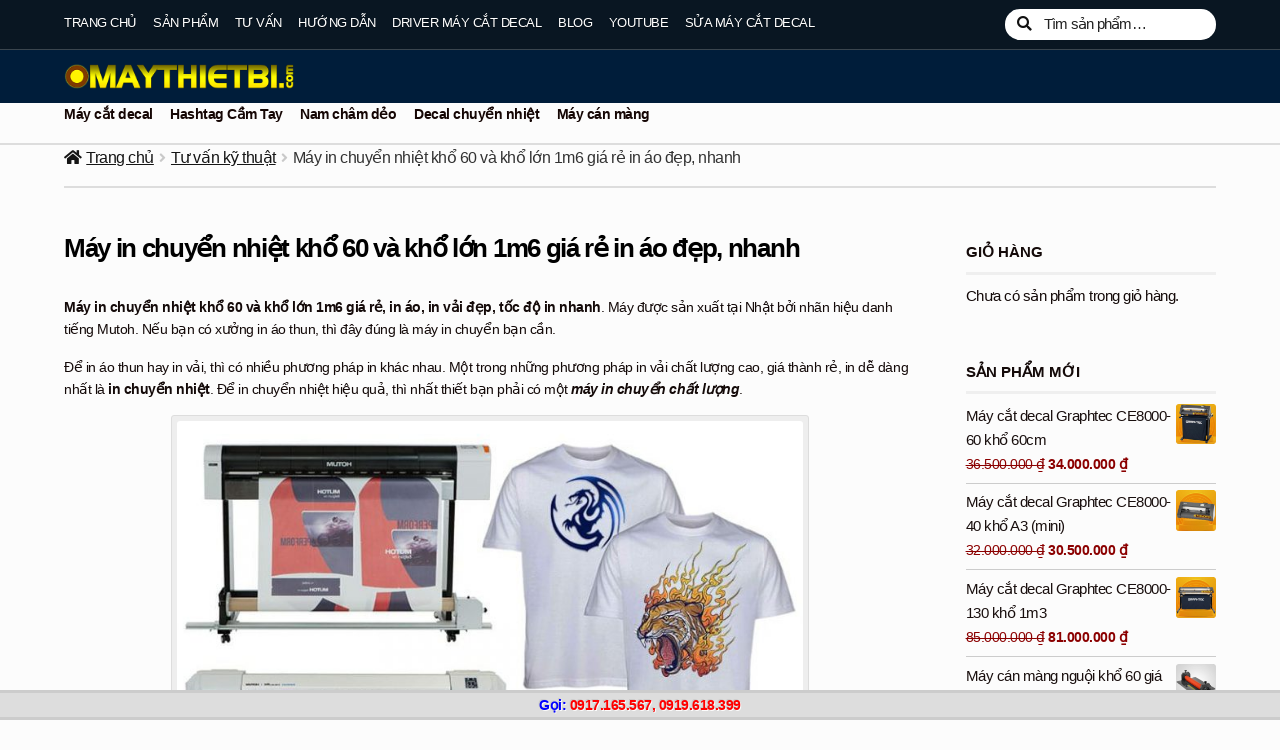

--- FILE ---
content_type: text/html; charset=UTF-8
request_url: https://maythietbi.com/may-in-chuyen-nhiet-kho-60-va-kho-lon-1m6-gia-re-in-ao-dep-nhanh/
body_size: 27904
content:
<!doctype html>
<html lang="vi">
<head>
<meta charset="UTF-8">
<meta name="viewport" content="width=device-width, initial-scale=1">
<link rel="profile" href="https://gmpg.org/xfn/11">
<link rel="pingback" href="https://maythietbi.com/xmlrpc.php">
<meta name='robots' content='index, follow, max-image-preview:large, max-snippet:-1, max-video-preview:-1' />
<!-- This site is optimized with the Yoast SEO plugin v26.8 - https://yoast.com/product/yoast-seo-wordpress/ -->
<title>Máy in chuyển nhiệt khổ 60 và khổ lớn 1m6 giá rẻ in áo đẹp, nhanh</title>
<meta name="description" content="Máy in chuyển nhiệt khổ 60 và khổ lớn 1m6 giá rẻ, in áo, in vải đẹp, tốc độ in nhanh. Máy được sản xuất tại Nhật bởi nhãn hiệu danh tiếng Mutoh." />
<link rel="canonical" href="https://maythietbi.com/may-in-chuyen-nhiet-kho-60-va-kho-lon-1m6-gia-re-in-ao-dep-nhanh/" />
<meta property="og:locale" content="vi_VN" />
<meta property="og:type" content="article" />
<meta property="og:title" content="Máy in chuyển nhiệt khổ 60 và khổ lớn 1m6 giá rẻ in áo đẹp, nhanh" />
<meta property="og:description" content="Máy in chuyển nhiệt khổ 60 và khổ lớn 1m6 giá rẻ, in áo, in vải đẹp, tốc độ in nhanh. Máy được sản xuất tại Nhật bởi nhãn hiệu danh tiếng Mutoh." />
<meta property="og:url" content="https://maythietbi.com/may-in-chuyen-nhiet-kho-60-va-kho-lon-1m6-gia-re-in-ao-dep-nhanh/" />
<meta property="og:site_name" content="MÁY THIẾT BỊ" />
<meta property="article:published_time" content="2019-09-02T10:42:06+00:00" />
<meta property="og:image" content="https://maythietbi.com/wp-content/uploads/2019/09/mayinchuyennhietmutoh.jpg" />
<meta property="og:image:width" content="800" />
<meta property="og:image:height" content="800" />
<meta property="og:image:type" content="image/jpeg" />
<meta name="author" content="Máy Thiết Bị" />
<meta name="twitter:card" content="summary_large_image" />
<meta name="twitter:label1" content="Được viết bởi" />
<meta name="twitter:data1" content="Máy Thiết Bị" />
<meta name="twitter:label2" content="Ước tính thời gian đọc" />
<meta name="twitter:data2" content="3 phút" />
<script type="application/ld+json" class="yoast-schema-graph">{"@context":"https://schema.org","@graph":[{"@type":"Article","@id":"https://maythietbi.com/may-in-chuyen-nhiet-kho-60-va-kho-lon-1m6-gia-re-in-ao-dep-nhanh/#article","isPartOf":{"@id":"https://maythietbi.com/may-in-chuyen-nhiet-kho-60-va-kho-lon-1m6-gia-re-in-ao-dep-nhanh/"},"author":{"name":"Máy Thiết Bị","@id":"https://maythietbi.com/#/schema/person/65335a042e46c870b39a7e879aa3a551"},"headline":"Máy in chuyển nhiệt khổ 60 và khổ lớn 1m6 giá rẻ in áo đẹp, nhanh","datePublished":"2019-09-02T10:42:06+00:00","mainEntityOfPage":{"@id":"https://maythietbi.com/may-in-chuyen-nhiet-kho-60-va-kho-lon-1m6-gia-re-in-ao-dep-nhanh/"},"wordCount":698,"publisher":{"@id":"https://maythietbi.com/#organization"},"image":{"@id":"https://maythietbi.com/may-in-chuyen-nhiet-kho-60-va-kho-lon-1m6-gia-re-in-ao-dep-nhanh/#primaryimage"},"thumbnailUrl":"https://maythietbi.com/wp-content/uploads/2019/09/mayinchuyennhietmutoh.jpg","keywords":["máy in áo thun","máy in chuyển nhiệt","máy in chuyển nhiệt cao cấp","máy in chuyển nhiệt giá rẻ","máy in chuyển nhiệt khổ lớn"],"articleSection":["Tư vấn kỹ thuật"],"inLanguage":"vi"},{"@type":"WebPage","@id":"https://maythietbi.com/may-in-chuyen-nhiet-kho-60-va-kho-lon-1m6-gia-re-in-ao-dep-nhanh/","url":"https://maythietbi.com/may-in-chuyen-nhiet-kho-60-va-kho-lon-1m6-gia-re-in-ao-dep-nhanh/","name":"Máy in chuyển nhiệt khổ 60 và khổ lớn 1m6 giá rẻ in áo đẹp, nhanh","isPartOf":{"@id":"https://maythietbi.com/#website"},"primaryImageOfPage":{"@id":"https://maythietbi.com/may-in-chuyen-nhiet-kho-60-va-kho-lon-1m6-gia-re-in-ao-dep-nhanh/#primaryimage"},"image":{"@id":"https://maythietbi.com/may-in-chuyen-nhiet-kho-60-va-kho-lon-1m6-gia-re-in-ao-dep-nhanh/#primaryimage"},"thumbnailUrl":"https://maythietbi.com/wp-content/uploads/2019/09/mayinchuyennhietmutoh.jpg","datePublished":"2019-09-02T10:42:06+00:00","description":"Máy in chuyển nhiệt khổ 60 và khổ lớn 1m6 giá rẻ, in áo, in vải đẹp, tốc độ in nhanh. Máy được sản xuất tại Nhật bởi nhãn hiệu danh tiếng Mutoh.","breadcrumb":{"@id":"https://maythietbi.com/may-in-chuyen-nhiet-kho-60-va-kho-lon-1m6-gia-re-in-ao-dep-nhanh/#breadcrumb"},"inLanguage":"vi","potentialAction":[{"@type":"ReadAction","target":["https://maythietbi.com/may-in-chuyen-nhiet-kho-60-va-kho-lon-1m6-gia-re-in-ao-dep-nhanh/"]}]},{"@type":"ImageObject","inLanguage":"vi","@id":"https://maythietbi.com/may-in-chuyen-nhiet-kho-60-va-kho-lon-1m6-gia-re-in-ao-dep-nhanh/#primaryimage","url":"https://maythietbi.com/wp-content/uploads/2019/09/mayinchuyennhietmutoh.jpg","contentUrl":"https://maythietbi.com/wp-content/uploads/2019/09/mayinchuyennhietmutoh.jpg","width":800,"height":800},{"@type":"BreadcrumbList","@id":"https://maythietbi.com/may-in-chuyen-nhiet-kho-60-va-kho-lon-1m6-gia-re-in-ao-dep-nhanh/#breadcrumb","itemListElement":[{"@type":"ListItem","position":1,"name":"Máy Thiết Bị","item":"https://maythietbi.com/"},{"@type":"ListItem","position":2,"name":"Tư vấn kỹ thuật","item":"https://maythietbi.com/c/tu-van-ky-thuat/"},{"@type":"ListItem","position":3,"name":"Máy in chuyển nhiệt khổ 60 và khổ lớn 1m6 giá rẻ in áo đẹp, nhanh"}]},{"@type":"WebSite","@id":"https://maythietbi.com/#website","url":"https://maythietbi.com/","name":"MÁY THIẾT BỊ","description":"","publisher":{"@id":"https://maythietbi.com/#organization"},"potentialAction":[{"@type":"SearchAction","target":{"@type":"EntryPoint","urlTemplate":"https://maythietbi.com/?s={search_term_string}"},"query-input":{"@type":"PropertyValueSpecification","valueRequired":true,"valueName":"search_term_string"}}],"inLanguage":"vi"},{"@type":"Organization","@id":"https://maythietbi.com/#organization","name":"Máy Thiết Bị - Công ty TNHH Thế Giới Tìm Kiếm","url":"https://maythietbi.com/","logo":{"@type":"ImageObject","inLanguage":"vi","@id":"https://maythietbi.com/#/schema/logo/image/","url":"https://maythietbi.com/wp-content/uploads/2019/11/logo-onboom-333.png","contentUrl":"https://maythietbi.com/wp-content/uploads/2019/11/logo-onboom-333.png","width":333,"height":333,"caption":"Máy Thiết Bị - Công ty TNHH Thế Giới Tìm Kiếm"},"image":{"@id":"https://maythietbi.com/#/schema/logo/image/"}},{"@type":"Person","@id":"https://maythietbi.com/#/schema/person/65335a042e46c870b39a7e879aa3a551","name":"Máy Thiết Bị","image":{"@type":"ImageObject","inLanguage":"vi","@id":"https://maythietbi.com/#/schema/person/image/","url":"https://secure.gravatar.com/avatar/23b5e2eaee14ca3228dbc6ca85cb3f43ccdc2603e393bf22d20966025a36be85?s=96&d=mm&r=g","contentUrl":"https://secure.gravatar.com/avatar/23b5e2eaee14ca3228dbc6ca85cb3f43ccdc2603e393bf22d20966025a36be85?s=96&d=mm&r=g","caption":"Máy Thiết Bị"}}]}</script>
<!-- / Yoast SEO plugin. -->
<link rel="alternate" type="application/rss+xml" title="Dòng thông tin MÁY THIẾT BỊ &raquo;" href="https://maythietbi.com/feed/" />
<link rel="alternate" type="application/rss+xml" title="MÁY THIẾT BỊ &raquo; Dòng bình luận" href="https://maythietbi.com/comments/feed/" />
<style id='wp-img-auto-sizes-contain-inline-css'>
img:is([sizes=auto i],[sizes^="auto," i]){contain-intrinsic-size:3000px 1500px}
/*# sourceURL=wp-img-auto-sizes-contain-inline-css */
</style>
<!-- <link rel='stylesheet' id='pt-cv-public-style-css' href='https://maythietbi.com/wp-content/plugins/content-views-query-and-display-post-page/public/assets/css/cv.css?ver=4.2.1' media='all' /> -->
<!-- <link rel='stylesheet' id='pt-cv-public-pro-style-css' href='https://maythietbi.com/wp-content/plugins/pt-content-views-pro/public/assets/css/cvpro.min.css?ver=6.2' media='all' /> -->
<link rel="stylesheet" type="text/css" href="//maythietbi.com/wp-content/cache/wpfc-minified/1rr2sswq/fd86h.css" media="all"/>
<style id='wp-block-library-inline-css'>
:root{--wp-block-synced-color:#7a00df;--wp-block-synced-color--rgb:122,0,223;--wp-bound-block-color:var(--wp-block-synced-color);--wp-editor-canvas-background:#ddd;--wp-admin-theme-color:#007cba;--wp-admin-theme-color--rgb:0,124,186;--wp-admin-theme-color-darker-10:#006ba1;--wp-admin-theme-color-darker-10--rgb:0,107,160.5;--wp-admin-theme-color-darker-20:#005a87;--wp-admin-theme-color-darker-20--rgb:0,90,135;--wp-admin-border-width-focus:2px}@media (min-resolution:192dpi){:root{--wp-admin-border-width-focus:1.5px}}.wp-element-button{cursor:pointer}:root .has-very-light-gray-background-color{background-color:#eee}:root .has-very-dark-gray-background-color{background-color:#313131}:root .has-very-light-gray-color{color:#eee}:root .has-very-dark-gray-color{color:#313131}:root .has-vivid-green-cyan-to-vivid-cyan-blue-gradient-background{background:linear-gradient(135deg,#00d084,#0693e3)}:root .has-purple-crush-gradient-background{background:linear-gradient(135deg,#34e2e4,#4721fb 50%,#ab1dfe)}:root .has-hazy-dawn-gradient-background{background:linear-gradient(135deg,#faaca8,#dad0ec)}:root .has-subdued-olive-gradient-background{background:linear-gradient(135deg,#fafae1,#67a671)}:root .has-atomic-cream-gradient-background{background:linear-gradient(135deg,#fdd79a,#004a59)}:root .has-nightshade-gradient-background{background:linear-gradient(135deg,#330968,#31cdcf)}:root .has-midnight-gradient-background{background:linear-gradient(135deg,#020381,#2874fc)}:root{--wp--preset--font-size--normal:16px;--wp--preset--font-size--huge:42px}.has-regular-font-size{font-size:1em}.has-larger-font-size{font-size:2.625em}.has-normal-font-size{font-size:var(--wp--preset--font-size--normal)}.has-huge-font-size{font-size:var(--wp--preset--font-size--huge)}.has-text-align-center{text-align:center}.has-text-align-left{text-align:left}.has-text-align-right{text-align:right}.has-fit-text{white-space:nowrap!important}#end-resizable-editor-section{display:none}.aligncenter{clear:both}.items-justified-left{justify-content:flex-start}.items-justified-center{justify-content:center}.items-justified-right{justify-content:flex-end}.items-justified-space-between{justify-content:space-between}.screen-reader-text{border:0;clip-path:inset(50%);height:1px;margin:-1px;overflow:hidden;padding:0;position:absolute;width:1px;word-wrap:normal!important}.screen-reader-text:focus{background-color:#ddd;clip-path:none;color:#444;display:block;font-size:1em;height:auto;left:5px;line-height:normal;padding:15px 23px 14px;text-decoration:none;top:5px;width:auto;z-index:100000}html :where(.has-border-color){border-style:solid}html :where([style*=border-top-color]){border-top-style:solid}html :where([style*=border-right-color]){border-right-style:solid}html :where([style*=border-bottom-color]){border-bottom-style:solid}html :where([style*=border-left-color]){border-left-style:solid}html :where([style*=border-width]){border-style:solid}html :where([style*=border-top-width]){border-top-style:solid}html :where([style*=border-right-width]){border-right-style:solid}html :where([style*=border-bottom-width]){border-bottom-style:solid}html :where([style*=border-left-width]){border-left-style:solid}html :where(img[class*=wp-image-]){height:auto;max-width:100%}:where(figure){margin:0 0 1em}html :where(.is-position-sticky){--wp-admin--admin-bar--position-offset:var(--wp-admin--admin-bar--height,0px)}@media screen and (max-width:600px){html :where(.is-position-sticky){--wp-admin--admin-bar--position-offset:0px}}
/*# sourceURL=wp-block-library-inline-css */
</style><!-- <link rel='stylesheet' id='wc-blocks-style-css' href='https://maythietbi.com/wp-content/plugins/woocommerce/assets/client/blocks/wc-blocks.css?ver=wc-10.4.3' media='all' /> -->
<link rel="stylesheet" type="text/css" href="//maythietbi.com/wp-content/cache/wpfc-minified/es7y96wt/fchbs.css" media="all"/>
<style id='global-styles-inline-css'>
:root{--wp--preset--aspect-ratio--square: 1;--wp--preset--aspect-ratio--4-3: 4/3;--wp--preset--aspect-ratio--3-4: 3/4;--wp--preset--aspect-ratio--3-2: 3/2;--wp--preset--aspect-ratio--2-3: 2/3;--wp--preset--aspect-ratio--16-9: 16/9;--wp--preset--aspect-ratio--9-16: 9/16;--wp--preset--color--black: #000000;--wp--preset--color--cyan-bluish-gray: #abb8c3;--wp--preset--color--white: #ffffff;--wp--preset--color--pale-pink: #f78da7;--wp--preset--color--vivid-red: #cf2e2e;--wp--preset--color--luminous-vivid-orange: #ff6900;--wp--preset--color--luminous-vivid-amber: #fcb900;--wp--preset--color--light-green-cyan: #7bdcb5;--wp--preset--color--vivid-green-cyan: #00d084;--wp--preset--color--pale-cyan-blue: #8ed1fc;--wp--preset--color--vivid-cyan-blue: #0693e3;--wp--preset--color--vivid-purple: #9b51e0;--wp--preset--gradient--vivid-cyan-blue-to-vivid-purple: linear-gradient(135deg,rgb(6,147,227) 0%,rgb(155,81,224) 100%);--wp--preset--gradient--light-green-cyan-to-vivid-green-cyan: linear-gradient(135deg,rgb(122,220,180) 0%,rgb(0,208,130) 100%);--wp--preset--gradient--luminous-vivid-amber-to-luminous-vivid-orange: linear-gradient(135deg,rgb(252,185,0) 0%,rgb(255,105,0) 100%);--wp--preset--gradient--luminous-vivid-orange-to-vivid-red: linear-gradient(135deg,rgb(255,105,0) 0%,rgb(207,46,46) 100%);--wp--preset--gradient--very-light-gray-to-cyan-bluish-gray: linear-gradient(135deg,rgb(238,238,238) 0%,rgb(169,184,195) 100%);--wp--preset--gradient--cool-to-warm-spectrum: linear-gradient(135deg,rgb(74,234,220) 0%,rgb(151,120,209) 20%,rgb(207,42,186) 40%,rgb(238,44,130) 60%,rgb(251,105,98) 80%,rgb(254,248,76) 100%);--wp--preset--gradient--blush-light-purple: linear-gradient(135deg,rgb(255,206,236) 0%,rgb(152,150,240) 100%);--wp--preset--gradient--blush-bordeaux: linear-gradient(135deg,rgb(254,205,165) 0%,rgb(254,45,45) 50%,rgb(107,0,62) 100%);--wp--preset--gradient--luminous-dusk: linear-gradient(135deg,rgb(255,203,112) 0%,rgb(199,81,192) 50%,rgb(65,88,208) 100%);--wp--preset--gradient--pale-ocean: linear-gradient(135deg,rgb(255,245,203) 0%,rgb(182,227,212) 50%,rgb(51,167,181) 100%);--wp--preset--gradient--electric-grass: linear-gradient(135deg,rgb(202,248,128) 0%,rgb(113,206,126) 100%);--wp--preset--gradient--midnight: linear-gradient(135deg,rgb(2,3,129) 0%,rgb(40,116,252) 100%);--wp--preset--font-size--small: 14px;--wp--preset--font-size--medium: 23px;--wp--preset--font-size--large: 26px;--wp--preset--font-size--x-large: 42px;--wp--preset--font-size--normal: 16px;--wp--preset--font-size--huge: 37px;--wp--preset--spacing--20: 0.44rem;--wp--preset--spacing--30: 0.67rem;--wp--preset--spacing--40: 1rem;--wp--preset--spacing--50: 1.5rem;--wp--preset--spacing--60: 2.25rem;--wp--preset--spacing--70: 3.38rem;--wp--preset--spacing--80: 5.06rem;--wp--preset--shadow--natural: 6px 6px 9px rgba(0, 0, 0, 0.2);--wp--preset--shadow--deep: 12px 12px 50px rgba(0, 0, 0, 0.4);--wp--preset--shadow--sharp: 6px 6px 0px rgba(0, 0, 0, 0.2);--wp--preset--shadow--outlined: 6px 6px 0px -3px rgb(255, 255, 255), 6px 6px rgb(0, 0, 0);--wp--preset--shadow--crisp: 6px 6px 0px rgb(0, 0, 0);}:root :where(.is-layout-flow) > :first-child{margin-block-start: 0;}:root :where(.is-layout-flow) > :last-child{margin-block-end: 0;}:root :where(.is-layout-flow) > *{margin-block-start: 24px;margin-block-end: 0;}:root :where(.is-layout-constrained) > :first-child{margin-block-start: 0;}:root :where(.is-layout-constrained) > :last-child{margin-block-end: 0;}:root :where(.is-layout-constrained) > *{margin-block-start: 24px;margin-block-end: 0;}:root :where(.is-layout-flex){gap: 24px;}:root :where(.is-layout-grid){gap: 24px;}body .is-layout-flex{display: flex;}.is-layout-flex{flex-wrap: wrap;align-items: center;}.is-layout-flex > :is(*, div){margin: 0;}body .is-layout-grid{display: grid;}.is-layout-grid > :is(*, div){margin: 0;}.has-black-color{color: var(--wp--preset--color--black) !important;}.has-cyan-bluish-gray-color{color: var(--wp--preset--color--cyan-bluish-gray) !important;}.has-white-color{color: var(--wp--preset--color--white) !important;}.has-pale-pink-color{color: var(--wp--preset--color--pale-pink) !important;}.has-vivid-red-color{color: var(--wp--preset--color--vivid-red) !important;}.has-luminous-vivid-orange-color{color: var(--wp--preset--color--luminous-vivid-orange) !important;}.has-luminous-vivid-amber-color{color: var(--wp--preset--color--luminous-vivid-amber) !important;}.has-light-green-cyan-color{color: var(--wp--preset--color--light-green-cyan) !important;}.has-vivid-green-cyan-color{color: var(--wp--preset--color--vivid-green-cyan) !important;}.has-pale-cyan-blue-color{color: var(--wp--preset--color--pale-cyan-blue) !important;}.has-vivid-cyan-blue-color{color: var(--wp--preset--color--vivid-cyan-blue) !important;}.has-vivid-purple-color{color: var(--wp--preset--color--vivid-purple) !important;}.has-black-background-color{background-color: var(--wp--preset--color--black) !important;}.has-cyan-bluish-gray-background-color{background-color: var(--wp--preset--color--cyan-bluish-gray) !important;}.has-white-background-color{background-color: var(--wp--preset--color--white) !important;}.has-pale-pink-background-color{background-color: var(--wp--preset--color--pale-pink) !important;}.has-vivid-red-background-color{background-color: var(--wp--preset--color--vivid-red) !important;}.has-luminous-vivid-orange-background-color{background-color: var(--wp--preset--color--luminous-vivid-orange) !important;}.has-luminous-vivid-amber-background-color{background-color: var(--wp--preset--color--luminous-vivid-amber) !important;}.has-light-green-cyan-background-color{background-color: var(--wp--preset--color--light-green-cyan) !important;}.has-vivid-green-cyan-background-color{background-color: var(--wp--preset--color--vivid-green-cyan) !important;}.has-pale-cyan-blue-background-color{background-color: var(--wp--preset--color--pale-cyan-blue) !important;}.has-vivid-cyan-blue-background-color{background-color: var(--wp--preset--color--vivid-cyan-blue) !important;}.has-vivid-purple-background-color{background-color: var(--wp--preset--color--vivid-purple) !important;}.has-black-border-color{border-color: var(--wp--preset--color--black) !important;}.has-cyan-bluish-gray-border-color{border-color: var(--wp--preset--color--cyan-bluish-gray) !important;}.has-white-border-color{border-color: var(--wp--preset--color--white) !important;}.has-pale-pink-border-color{border-color: var(--wp--preset--color--pale-pink) !important;}.has-vivid-red-border-color{border-color: var(--wp--preset--color--vivid-red) !important;}.has-luminous-vivid-orange-border-color{border-color: var(--wp--preset--color--luminous-vivid-orange) !important;}.has-luminous-vivid-amber-border-color{border-color: var(--wp--preset--color--luminous-vivid-amber) !important;}.has-light-green-cyan-border-color{border-color: var(--wp--preset--color--light-green-cyan) !important;}.has-vivid-green-cyan-border-color{border-color: var(--wp--preset--color--vivid-green-cyan) !important;}.has-pale-cyan-blue-border-color{border-color: var(--wp--preset--color--pale-cyan-blue) !important;}.has-vivid-cyan-blue-border-color{border-color: var(--wp--preset--color--vivid-cyan-blue) !important;}.has-vivid-purple-border-color{border-color: var(--wp--preset--color--vivid-purple) !important;}.has-vivid-cyan-blue-to-vivid-purple-gradient-background{background: var(--wp--preset--gradient--vivid-cyan-blue-to-vivid-purple) !important;}.has-light-green-cyan-to-vivid-green-cyan-gradient-background{background: var(--wp--preset--gradient--light-green-cyan-to-vivid-green-cyan) !important;}.has-luminous-vivid-amber-to-luminous-vivid-orange-gradient-background{background: var(--wp--preset--gradient--luminous-vivid-amber-to-luminous-vivid-orange) !important;}.has-luminous-vivid-orange-to-vivid-red-gradient-background{background: var(--wp--preset--gradient--luminous-vivid-orange-to-vivid-red) !important;}.has-very-light-gray-to-cyan-bluish-gray-gradient-background{background: var(--wp--preset--gradient--very-light-gray-to-cyan-bluish-gray) !important;}.has-cool-to-warm-spectrum-gradient-background{background: var(--wp--preset--gradient--cool-to-warm-spectrum) !important;}.has-blush-light-purple-gradient-background{background: var(--wp--preset--gradient--blush-light-purple) !important;}.has-blush-bordeaux-gradient-background{background: var(--wp--preset--gradient--blush-bordeaux) !important;}.has-luminous-dusk-gradient-background{background: var(--wp--preset--gradient--luminous-dusk) !important;}.has-pale-ocean-gradient-background{background: var(--wp--preset--gradient--pale-ocean) !important;}.has-electric-grass-gradient-background{background: var(--wp--preset--gradient--electric-grass) !important;}.has-midnight-gradient-background{background: var(--wp--preset--gradient--midnight) !important;}.has-small-font-size{font-size: var(--wp--preset--font-size--small) !important;}.has-medium-font-size{font-size: var(--wp--preset--font-size--medium) !important;}.has-large-font-size{font-size: var(--wp--preset--font-size--large) !important;}.has-x-large-font-size{font-size: var(--wp--preset--font-size--x-large) !important;}
/*# sourceURL=global-styles-inline-css */
</style>
<style id='classic-theme-styles-inline-css'>
/*! This file is auto-generated */
.wp-block-button__link{color:#fff;background-color:#32373c;border-radius:9999px;box-shadow:none;text-decoration:none;padding:calc(.667em + 2px) calc(1.333em + 2px);font-size:1.125em}.wp-block-file__button{background:#32373c;color:#fff;text-decoration:none}
/*# sourceURL=/wp-includes/css/classic-themes.min.css */
</style>
<!-- <link rel='stylesheet' id='storefront-gutenberg-blocks-css' href='https://maythietbi.com/wp-content/themes/storefront/assets/css/base/gutenberg-blocks.css?ver=4.6.1' media='all' /> -->
<link rel="stylesheet" type="text/css" href="//maythietbi.com/wp-content/cache/wpfc-minified/6v8om184/a0t11.css" media="all"/>
<style id='storefront-gutenberg-blocks-inline-css'>
.wp-block-button__link:not(.has-text-color) {
color: #fcfcfc;
}
.wp-block-button__link:not(.has-text-color):hover,
.wp-block-button__link:not(.has-text-color):focus,
.wp-block-button__link:not(.has-text-color):active {
color: #fcfcfc;
}
.wp-block-button__link:not(.has-background) {
background-color: #adadad;
}
.wp-block-button__link:not(.has-background):hover,
.wp-block-button__link:not(.has-background):focus,
.wp-block-button__link:not(.has-background):active {
border-color: #949494;
background-color: #949494;
}
.wc-block-grid__products .wc-block-grid__product .wp-block-button__link {
background-color: #adadad;
border-color: #adadad;
color: #fcfcfc;
}
.wp-block-quote footer,
.wp-block-quote cite,
.wp-block-quote__citation {
color: #140a09;
}
.wp-block-pullquote cite,
.wp-block-pullquote footer,
.wp-block-pullquote__citation {
color: #140a09;
}
.wp-block-image figcaption {
color: #140a09;
}
.wp-block-separator.is-style-dots::before {
color: #000000;
}
.wp-block-file a.wp-block-file__button {
color: #fcfcfc;
background-color: #adadad;
border-color: #adadad;
}
.wp-block-file a.wp-block-file__button:hover,
.wp-block-file a.wp-block-file__button:focus,
.wp-block-file a.wp-block-file__button:active {
color: #fcfcfc;
background-color: #949494;
}
.wp-block-code,
.wp-block-preformatted pre {
color: #140a09;
}
.wp-block-table:not( .has-background ):not( .is-style-stripes ) tbody tr:nth-child(2n) td {
background-color: #fafafa;
}
.wp-block-cover .wp-block-cover__inner-container h1:not(.has-text-color),
.wp-block-cover .wp-block-cover__inner-container h2:not(.has-text-color),
.wp-block-cover .wp-block-cover__inner-container h3:not(.has-text-color),
.wp-block-cover .wp-block-cover__inner-container h4:not(.has-text-color),
.wp-block-cover .wp-block-cover__inner-container h5:not(.has-text-color),
.wp-block-cover .wp-block-cover__inner-container h6:not(.has-text-color) {
color: #096abf;
}
.wc-block-components-price-slider__range-input-progress,
.rtl .wc-block-components-price-slider__range-input-progress {
--range-color: #000000;
}
/* Target only IE11 */
@media all and (-ms-high-contrast: none), (-ms-high-contrast: active) {
.wc-block-components-price-slider__range-input-progress {
background: #000000;
}
}
.wc-block-components-button:not(.is-link) {
background-color: #150604;
color: #fcfcfc;
}
.wc-block-components-button:not(.is-link):hover,
.wc-block-components-button:not(.is-link):focus,
.wc-block-components-button:not(.is-link):active {
background-color: #000000;
color: #fcfcfc;
}
.wc-block-components-button:not(.is-link):disabled {
background-color: #150604;
color: #fcfcfc;
}
.wc-block-cart__submit-container {
background-color: #fcfcfc;
}
.wc-block-cart__submit-container::before {
color: rgba(217,217,217,0.5);
}
.wc-block-components-order-summary-item__quantity {
background-color: #fcfcfc;
border-color: #140a09;
box-shadow: 0 0 0 2px #fcfcfc;
color: #140a09;
}
/*# sourceURL=storefront-gutenberg-blocks-inline-css */
</style>
<!-- <link rel='stylesheet' id='baivietlienquan-css' href='https://maythietbi.com/wp-content/plugins/baivietlienquan/style.css?ver=5e3c046cb1ed4a3a1751d35bf6278fda' media='all' /> -->
<!-- <link rel='stylesheet' id='kk-star-ratings-css' href='https://maythietbi.com/wp-content/plugins/kk-star-ratings/src/core/public/css/kk-star-ratings.min.css?ver=5.4.10.3' media='all' /> -->
<link rel="stylesheet" type="text/css" href="//maythietbi.com/wp-content/cache/wpfc-minified/d2kv236y/a0t11.css" media="all"/>
<style id='woocommerce-inline-inline-css'>
.woocommerce form .form-row .required { visibility: visible; }
/*# sourceURL=woocommerce-inline-inline-css */
</style>
<!-- <link rel='stylesheet' id='ez-toc-css' href='https://maythietbi.com/wp-content/plugins/easy-table-of-contents/assets/css/screen.min.css?ver=2.0.80' media='all' /> -->
<link rel="stylesheet" type="text/css" href="//maythietbi.com/wp-content/cache/wpfc-minified/2dwzobhn/a0t11.css" media="all"/>
<style id='ez-toc-inline-css'>
div#ez-toc-container .ez-toc-title {font-size: 120%;}div#ez-toc-container .ez-toc-title {font-weight: 700;}div#ez-toc-container ul li , div#ez-toc-container ul li a {font-size: 100%;}div#ez-toc-container ul li , div#ez-toc-container ul li a {font-weight: 500;}div#ez-toc-container nav ul ul li {font-size: 90%;}div#ez-toc-container {width: 96%;}.ez-toc-box-title {font-weight: bold; margin-bottom: 10px; text-align: center; text-transform: uppercase; letter-spacing: 1px; color: #666; padding-bottom: 5px;position:absolute;top:-4%;left:5%;background-color: inherit;transition: top 0.3s ease;}.ez-toc-box-title.toc-closed {top:-25%;}
.ez-toc-container-direction {direction: ltr;}.ez-toc-counter ul{counter-reset: item ;}.ez-toc-counter nav ul li a::before {content: counters(item, '.', decimal) '. ';display: inline-block;counter-increment: item;flex-grow: 0;flex-shrink: 0;margin-right: .2em; float: left; }.ez-toc-widget-direction {direction: ltr;}.ez-toc-widget-container ul{counter-reset: item ;}.ez-toc-widget-container nav ul li a::before {content: counters(item, '.', decimal) '. ';display: inline-block;counter-increment: item;flex-grow: 0;flex-shrink: 0;margin-right: .2em; float: left; }
/*# sourceURL=ez-toc-inline-css */
</style>
<!-- <link rel='stylesheet' id='storefront-style-css' href='https://maythietbi.com/wp-content/themes/storefront/style.css?ver=4.6.1' media='all' /> -->
<link rel="stylesheet" type="text/css" href="//maythietbi.com/wp-content/cache/wpfc-minified/9mg2xqyf/a0t11.css" media="all"/>
<style id='storefront-style-inline-css'>
.main-navigation ul li a,
.site-title a,
ul.menu li a,
.site-branding h1 a,
button.menu-toggle,
button.menu-toggle:hover,
.handheld-navigation .dropdown-toggle {
color: #fcfcfc;
}
button.menu-toggle,
button.menu-toggle:hover {
border-color: #fcfcfc;
}
.main-navigation ul li a:hover,
.main-navigation ul li:hover > a,
.site-title a:hover,
.site-header ul.menu li.current-menu-item > a {
color: #ffffff;
}
table:not( .has-background ) th {
background-color: #f5f5f5;
}
table:not( .has-background ) tbody td {
background-color: #fafafa;
}
table:not( .has-background ) tbody tr:nth-child(2n) td,
fieldset,
fieldset legend {
background-color: #f8f8f8;
}
.site-header,
.secondary-navigation ul ul,
.main-navigation ul.menu > li.menu-item-has-children:after,
.secondary-navigation ul.menu ul,
.storefront-handheld-footer-bar,
.storefront-handheld-footer-bar ul li > a,
.storefront-handheld-footer-bar ul li.search .site-search,
button.menu-toggle,
button.menu-toggle:hover {
background-color: #001d3a;
}
p.site-description,
.site-header,
.storefront-handheld-footer-bar {
color: #ffffff;
}
button.menu-toggle:after,
button.menu-toggle:before,
button.menu-toggle span:before {
background-color: #fcfcfc;
}
h1, h2, h3, h4, h5, h6, .wc-block-grid__product-title {
color: #000000;
}
.widget h1 {
border-bottom-color: #000000;
}
body,
.secondary-navigation a {
color: #140a09;
}
.widget-area .widget a,
.hentry .entry-header .posted-on a,
.hentry .entry-header .post-author a,
.hentry .entry-header .post-comments a,
.hentry .entry-header .byline a {
color: #190f0e;
}
a {
color: #000000;
}
a:focus,
button:focus,
.button.alt:focus,
input:focus,
textarea:focus,
input[type="button"]:focus,
input[type="reset"]:focus,
input[type="submit"]:focus,
input[type="email"]:focus,
input[type="tel"]:focus,
input[type="url"]:focus,
input[type="password"]:focus,
input[type="search"]:focus {
outline-color: #000000;
}
button, input[type="button"], input[type="reset"], input[type="submit"], .button, .widget a.button {
background-color: #adadad;
border-color: #adadad;
color: #fcfcfc;
}
button:hover, input[type="button"]:hover, input[type="reset"]:hover, input[type="submit"]:hover, .button:hover, .widget a.button:hover {
background-color: #949494;
border-color: #949494;
color: #fcfcfc;
}
button.alt, input[type="button"].alt, input[type="reset"].alt, input[type="submit"].alt, .button.alt, .widget-area .widget a.button.alt {
background-color: #150604;
border-color: #150604;
color: #fcfcfc;
}
button.alt:hover, input[type="button"].alt:hover, input[type="reset"].alt:hover, input[type="submit"].alt:hover, .button.alt:hover, .widget-area .widget a.button.alt:hover {
background-color: #000000;
border-color: #000000;
color: #fcfcfc;
}
.pagination .page-numbers li .page-numbers.current {
background-color: #e3e3e3;
color: #0a0000;
}
#comments .comment-list .comment-content .comment-text {
background-color: #f5f5f5;
}
.site-footer {
background-color: #1f1d1d;
color: #f2f2f2;
}
.site-footer a:not(.button):not(.components-button) {
color: #ffffff;
}
.site-footer .storefront-handheld-footer-bar a:not(.button):not(.components-button) {
color: #fcfcfc;
}
.site-footer h1, .site-footer h2, .site-footer h3, .site-footer h4, .site-footer h5, .site-footer h6, .site-footer .widget .widget-title, .site-footer .widget .widgettitle {
color: #eeee22;
}
.page-template-template-homepage.has-post-thumbnail .type-page.has-post-thumbnail .entry-title {
color: #096abf;
}
.page-template-template-homepage.has-post-thumbnail .type-page.has-post-thumbnail .entry-content {
color: #000000;
}
@media screen and ( min-width: 768px ) {
.secondary-navigation ul.menu a:hover {
color: #ffffff;
}
.secondary-navigation ul.menu a {
color: #ffffff;
}
.main-navigation ul.menu ul.sub-menu,
.main-navigation ul.nav-menu ul.children {
background-color: #000e2b;
}
.site-header {
border-bottom-color: #000e2b;
}
}
.sp-fixed-width .site {
background-color:#ffffff;
}
.checkout-slides .sp-checkout-control-nav li a:after {
background-color:#fcfcfc;
border: 4px solid #d4d4d4;
}
.checkout-slides .sp-checkout-control-nav li:nth-child(2) a.flex-active:after {
border: 4px solid #d4d4d4;
}
.checkout-slides .sp-checkout-control-nav li a:before,
.checkout-slides .sp-checkout-control-nav li:nth-child(2) a.flex-active:before  {
background-color:#d4d4d4;
}
.checkout-slides .sp-checkout-control-nav li:nth-child(2) a:before {
background-color:#e8e8e8;
}
.checkout-slides .sp-checkout-control-nav li:nth-child(2) a:after {
border: 4px solid #e8e8e8;
}
/*# sourceURL=storefront-style-inline-css */
</style>
<!-- <link rel='stylesheet' id='storefront-icons-css' href='https://maythietbi.com/wp-content/themes/storefront/assets/css/base/icons.css?ver=4.6.1' media='all' /> -->
<!-- <link rel='stylesheet' id='jquery-lazyloadxt-spinner-css-css' href='//maythietbi.com/wp-content/plugins/a3-lazy-load/assets/css/jquery.lazyloadxt.spinner.css?ver=5e3c046cb1ed4a3a1751d35bf6278fda' media='all' /> -->
<!-- <link rel='stylesheet' id='a3a3_lazy_load-css' href='//maythietbi.com/wp-content/uploads/sass/a3_lazy_load.min.css?ver=1595306054' media='all' /> -->
<!-- <link rel='stylesheet' id='storefront-woocommerce-style-css' href='https://maythietbi.com/wp-content/themes/storefront/assets/css/woocommerce/woocommerce.css?ver=4.6.1' media='all' /> -->
<link rel="stylesheet" type="text/css" href="//maythietbi.com/wp-content/cache/wpfc-minified/8z1e0bgl/a0t11.css" media="all"/>
<style id='storefront-woocommerce-style-inline-css'>
@font-face {
font-family: star;
src: url(https://maythietbi.com/wp-content/plugins/woocommerce/assets/fonts/star.eot);
src:
url(https://maythietbi.com/wp-content/plugins/woocommerce/assets/fonts/star.eot?#iefix) format("embedded-opentype"),
url(https://maythietbi.com/wp-content/plugins/woocommerce/assets/fonts/star.woff) format("woff"),
url(https://maythietbi.com/wp-content/plugins/woocommerce/assets/fonts/star.ttf) format("truetype"),
url(https://maythietbi.com/wp-content/plugins/woocommerce/assets/fonts/star.svg#star) format("svg");
font-weight: 400;
font-style: normal;
}
@font-face {
font-family: WooCommerce;
src: url(https://maythietbi.com/wp-content/plugins/woocommerce/assets/fonts/WooCommerce.eot);
src:
url(https://maythietbi.com/wp-content/plugins/woocommerce/assets/fonts/WooCommerce.eot?#iefix) format("embedded-opentype"),
url(https://maythietbi.com/wp-content/plugins/woocommerce/assets/fonts/WooCommerce.woff) format("woff"),
url(https://maythietbi.com/wp-content/plugins/woocommerce/assets/fonts/WooCommerce.ttf) format("truetype"),
url(https://maythietbi.com/wp-content/plugins/woocommerce/assets/fonts/WooCommerce.svg#WooCommerce) format("svg");
font-weight: 400;
font-style: normal;
}
a.cart-contents,
.site-header-cart .widget_shopping_cart a {
color: #fcfcfc;
}
a.cart-contents:hover,
.site-header-cart .widget_shopping_cart a:hover,
.site-header-cart:hover > li > a {
color: #ffffff;
}
table.cart td.product-remove,
table.cart td.actions {
border-top-color: #fcfcfc;
}
.storefront-handheld-footer-bar ul li.cart .count {
background-color: #fcfcfc;
color: #001d3a;
border-color: #001d3a;
}
.woocommerce-tabs ul.tabs li.active a,
ul.products li.product .price,
.onsale,
.wc-block-grid__product-onsale,
.widget_search form:before,
.widget_product_search form:before {
color: #140a09;
}
.woocommerce-breadcrumb a,
a.woocommerce-review-link,
.product_meta a {
color: #190f0e;
}
.wc-block-grid__product-onsale,
.onsale {
border-color: #140a09;
}
.star-rating span:before,
.quantity .plus, .quantity .minus,
p.stars a:hover:after,
p.stars a:after,
.star-rating span:before,
#payment .payment_methods li input[type=radio]:first-child:checked+label:before {
color: #000000;
}
.widget_price_filter .ui-slider .ui-slider-range,
.widget_price_filter .ui-slider .ui-slider-handle {
background-color: #000000;
}
.order_details {
background-color: #f5f5f5;
}
.order_details > li {
border-bottom: 1px dotted #e0e0e0;
}
.order_details:before,
.order_details:after {
background: -webkit-linear-gradient(transparent 0,transparent 0),-webkit-linear-gradient(135deg,#f5f5f5 33.33%,transparent 33.33%),-webkit-linear-gradient(45deg,#f5f5f5 33.33%,transparent 33.33%)
}
#order_review {
background-color: #fcfcfc;
}
#payment .payment_methods > li .payment_box,
#payment .place-order {
background-color: #f7f7f7;
}
#payment .payment_methods > li:not(.woocommerce-notice) {
background-color: #f2f2f2;
}
#payment .payment_methods > li:not(.woocommerce-notice):hover {
background-color: #ededed;
}
.woocommerce-pagination .page-numbers li .page-numbers.current {
background-color: #e3e3e3;
color: #0a0000;
}
.wc-block-grid__product-onsale,
.onsale,
.woocommerce-pagination .page-numbers li .page-numbers:not(.current) {
color: #140a09;
}
p.stars a:before,
p.stars a:hover~a:before,
p.stars.selected a.active~a:before {
color: #140a09;
}
p.stars.selected a.active:before,
p.stars:hover a:before,
p.stars.selected a:not(.active):before,
p.stars.selected a.active:before {
color: #000000;
}
.single-product div.product .woocommerce-product-gallery .woocommerce-product-gallery__trigger {
background-color: #adadad;
color: #fcfcfc;
}
.single-product div.product .woocommerce-product-gallery .woocommerce-product-gallery__trigger:hover {
background-color: #949494;
border-color: #949494;
color: #fcfcfc;
}
.button.added_to_cart:focus,
.button.wc-forward:focus {
outline-color: #000000;
}
.added_to_cart,
.site-header-cart .widget_shopping_cart a.button,
.wc-block-grid__products .wc-block-grid__product .wp-block-button__link {
background-color: #adadad;
border-color: #adadad;
color: #fcfcfc;
}
.added_to_cart:hover,
.site-header-cart .widget_shopping_cart a.button:hover,
.wc-block-grid__products .wc-block-grid__product .wp-block-button__link:hover {
background-color: #949494;
border-color: #949494;
color: #fcfcfc;
}
.added_to_cart.alt, .added_to_cart, .widget a.button.checkout {
background-color: #150604;
border-color: #150604;
color: #fcfcfc;
}
.added_to_cart.alt:hover, .added_to_cart:hover, .widget a.button.checkout:hover {
background-color: #000000;
border-color: #000000;
color: #fcfcfc;
}
.button.loading {
color: #adadad;
}
.button.loading:hover {
background-color: #adadad;
}
.button.loading:after {
color: #fcfcfc;
}
@media screen and ( min-width: 768px ) {
.site-header-cart .widget_shopping_cart,
.site-header .product_list_widget li .quantity {
color: #ffffff;
}
.site-header-cart .widget_shopping_cart .buttons,
.site-header-cart .widget_shopping_cart .total {
background-color: #001330;
}
.site-header-cart .widget_shopping_cart {
background-color: #000e2b;
}
}
.storefront-product-pagination a {
color: #140a09;
background-color: #fcfcfc;
}
.storefront-sticky-add-to-cart {
color: #140a09;
background-color: #fcfcfc;
}
.storefront-sticky-add-to-cart a:not(.button) {
color: #fcfcfc;
}
.woocommerce-message {
background-color: #0f834d !important;
color: #ffffff !important;
}
.woocommerce-message a,
.woocommerce-message a:hover,
.woocommerce-message .button,
.woocommerce-message .button:hover {
color: #ffffff !important;
}
.woocommerce-info {
background-color: #3D9CD2 !important;
color: #ffffff !important;
}
.woocommerce-info a,
.woocommerce-info a:hover,
.woocommerce-info .button,
.woocommerce-info .button:hover {
color: #ffffff !important;
}
.woocommerce-error {
background-color: #e2401c !important;
color: #ffffff !important;
}
.woocommerce-error a,
.woocommerce-error a:hover,
.woocommerce-error .button,
.woocommerce-error .button:hover {
color: #ffffff !important;
}
.star-rating span:before,
.star-rating:before {
color: #ff7f00 !important;
}
.star-rating:before {
opacity: 0.25 !important;
}
/*# sourceURL=storefront-woocommerce-style-inline-css */
</style>
<!-- <link rel='stylesheet' id='storefront-child-style-css' href='https://maythietbi.com/wp-content/themes/homestore/style.css?ver=2.0.32' media='all' /> -->
<link rel="stylesheet" type="text/css" href="//maythietbi.com/wp-content/cache/wpfc-minified/ehpfz7mm/a0t11.css" media="all"/>
<style id='storefront-child-style-inline-css'>
.site-header,
.main-navigation ul ul,
.secondary-navigation ul ul,
.main-navigation ul.menu > li.menu-item-has-children:after,
.secondary-navigation ul.menu ul,
.main-navigation ul.menu ul,
.main-navigation ul.nav-menu ul {
background-color: #001d3a;
}
.storefront-product-section .section-title:after, .single-product div.product .related.products > h2:first-child:after {
border-color: transparent #fcfcfc#fcfcfc#fcfcfc;
}
#page #site-navigation {
border-bottom-color: #001d3a;
}
.main-navigation ul.menu > li.current-menu-item > a, .main-navigation ul.nav-menu > li.current_page_item > a, .main-navigation ul.nav-menu > li:hover > a {
color: #000000;
}
.site-header .site-branding .site-title a,
.site-header .site-branding .site-description,
.secondary-navigation .menu > li > a,
.secondary-navigation .nav-menu > li > a,
.secondary-navigation .nav-menu > li > a:before {
color: #ffffff;
}
.site-header .site-branding .site-description {
border-left-color: #ffffff;
}
.secondary-navigation .menu > li > a:before,
.secondary-navigation .nav-menu > li > a:before {
background-color: #ffffff;
}
.sprh-hero a.button,
.sph-hero a.button {
background-color: #150604;
color: #fcfcfc;
}
#page .site-header .hs-primary-navigation, .woocommerce-breadcrumb { background-color: #fcfcfc; }
/*# sourceURL=storefront-child-style-inline-css */
</style>
<!-- <link rel='stylesheet' id='storefront-woocommerce-brands-style-css' href='https://maythietbi.com/wp-content/themes/storefront/assets/css/woocommerce/extensions/brands.css?ver=4.6.1' media='all' /> -->
<!-- <link rel='stylesheet' id='sp-header-frontend-css' href='https://maythietbi.com/wp-content/plugins/storefront-powerpack/includes/customizer/header/assets/css/sp-header-frontend.css?ver=1.5.0' media='all' /> -->
<!-- <link rel='stylesheet' id='sp-layout-css' href='https://maythietbi.com/wp-content/plugins/storefront-powerpack/includes/customizer/layout/assets/css/layout.css?ver=1.5.0' media='all' /> -->
<!-- <link rel='stylesheet' id='sp-styles-css' href='https://maythietbi.com/wp-content/plugins/storefront-powerpack/assets/css/style.css?ver=1.5.0' media='all' /> -->
<link rel="stylesheet" type="text/css" href="//maythietbi.com/wp-content/cache/wpfc-minified/f4kyr6zt/7ukyx.css" media="all"/>
<script type="text/javascript">( function( html ) { html.setAttribute( "class", "js" + ( html.getAttribute( "class" ) || "" ) ); } ).call(null, document.documentElement);</script><script src='//maythietbi.com/wp-content/cache/wpfc-minified/fppo5umv/2pmih.js' type="text/javascript"></script>
<!-- <script src="https://maythietbi.com/wp-includes/js/jquery/jquery.min.js?ver=3.7.1" id="jquery-core-js"></script> -->
<!-- <script src="https://maythietbi.com/wp-includes/js/jquery/jquery-migrate.min.js?ver=3.4.1" id="jquery-migrate-js"></script> -->
<!-- <script src="https://maythietbi.com/wp-content/plugins/woocommerce/assets/js/jquery-blockui/jquery.blockUI.min.js?ver=2.7.0-wc.10.4.3" id="wc-jquery-blockui-js" defer data-wp-strategy="defer"></script> -->
<script id="wc-add-to-cart-js-extra">
var wc_add_to_cart_params = {"ajax_url":"/wp-admin/admin-ajax.php","wc_ajax_url":"/?wc-ajax=%%endpoint%%","i18n_view_cart":"Xem gi\u1ecf h\u00e0ng","cart_url":"https://maythietbi.com/cart/","is_cart":"","cart_redirect_after_add":"yes"};
//# sourceURL=wc-add-to-cart-js-extra
</script>
<script src='//maythietbi.com/wp-content/cache/wpfc-minified/qlidgnmh/2pn8x.js' type="text/javascript"></script>
<!-- <script src="https://maythietbi.com/wp-content/plugins/woocommerce/assets/js/frontend/add-to-cart.min.js?ver=10.4.3" id="wc-add-to-cart-js" defer data-wp-strategy="defer"></script> -->
<!-- <script src="https://maythietbi.com/wp-content/plugins/woocommerce/assets/js/js-cookie/js.cookie.min.js?ver=2.1.4-wc.10.4.3" id="wc-js-cookie-js" defer data-wp-strategy="defer"></script> -->
<script id="woocommerce-js-extra">
var woocommerce_params = {"ajax_url":"/wp-admin/admin-ajax.php","wc_ajax_url":"/?wc-ajax=%%endpoint%%","i18n_password_show":"Hi\u1ec3n th\u1ecb m\u1eadt kh\u1ea9u","i18n_password_hide":"\u1ea8n m\u1eadt kh\u1ea9u"};
//# sourceURL=woocommerce-js-extra
</script>
<script src='//maythietbi.com/wp-content/cache/wpfc-minified/qxbxda3j/2pmih.js' type="text/javascript"></script>
<!-- <script src="https://maythietbi.com/wp-content/plugins/woocommerce/assets/js/frontend/woocommerce.min.js?ver=10.4.3" id="woocommerce-js" defer data-wp-strategy="defer"></script> -->
<script id="wc-cart-fragments-js-extra">
var wc_cart_fragments_params = {"ajax_url":"/wp-admin/admin-ajax.php","wc_ajax_url":"/?wc-ajax=%%endpoint%%","cart_hash_key":"wc_cart_hash_142a187635103adb3afe99ca2b9cfdbd","fragment_name":"wc_fragments_142a187635103adb3afe99ca2b9cfdbd","request_timeout":"5000"};
//# sourceURL=wc-cart-fragments-js-extra
</script>
<script src='//maythietbi.com/wp-content/cache/wpfc-minified/g03zxsk/2pmih.js' type="text/javascript"></script>
<!-- <script src="https://maythietbi.com/wp-content/plugins/woocommerce/assets/js/frontend/cart-fragments.min.js?ver=10.4.3" id="wc-cart-fragments-js" defer data-wp-strategy="defer"></script> -->
<!-- Google tag (gtag.js) -->
<script async src="https://www.googletagmanager.com/gtag/js?id=G-P6PHS55QQD"></script>
<script>
window.dataLayer = window.dataLayer || [];
function gtag(){dataLayer.push(arguments);}
gtag('js', new Date());
gtag('config', 'G-P6PHS55QQD');
</script>
<!-- Google Tag Manager -->
<script>(function(w,d,s,l,i){w[l]=w[l]||[];w[l].push({'gtm.start':
new Date().getTime(),event:'gtm.js'});var f=d.getElementsByTagName(s)[0],
j=d.createElement(s),dl=l!='dataLayer'?'&l='+l:'';j.async=true;j.src=
'https://www.googletagmanager.com/gtm.js?id='+i+dl;f.parentNode.insertBefore(j,f);
})(window,document,'script','dataLayer','GTM-N7GGJCR');</script>
<!-- End Google Tag Manager --><script type="application/ld+json">{
"@context": "https://schema.org/",
"@type": "CreativeWorkSeries",
"name": "Máy in chuyển nhiệt khổ 60 và khổ lớn 1m6 giá rẻ in áo đẹp, nhanh",
"aggregateRating": {
"@type": "AggregateRating",
"ratingValue": "5",
"bestRating": "5",
"ratingCount": "30"
}
}</script>	<noscript><style>.woocommerce-product-gallery{ opacity: 1 !important; }</style></noscript>
<link rel="icon" href="https://maythietbi.com/wp-content/uploads/2020/06/cropped-logo-onboom-999-1-32x32.png" sizes="32x32" />
<link rel="icon" href="https://maythietbi.com/wp-content/uploads/2020/06/cropped-logo-onboom-999-1-192x192.png" sizes="192x192" />
<link rel="apple-touch-icon" href="https://maythietbi.com/wp-content/uploads/2020/06/cropped-logo-onboom-999-1-180x180.png" />
<meta name="msapplication-TileImage" content="https://maythietbi.com/wp-content/uploads/2020/06/cropped-logo-onboom-999-1-270x270.png" />
<meta property="og:image" content="https://maythietbi.com/wp-content/uploads/2019/09/mayinchuyennhietmutoh.jpg"/>			<style type="text/css" id="pt-cv-custom-style-f458dcewu5">#pt-cv-view-df8372aeq3 .add_to_cart_button, #pt-cv-view-df8372aeq3 .add_to_cart_button * {display: none !important;}
#pt-cv-view-1b1f26awst .add_to_cart_button, #pt-cv-view-1b1f26awst .add_to_cart_button * {display: none !important;}
#pt-cv-view-1b1f26awst .add_to_cart_button, #pt-cv-view-1b1f26awst .add_to_cart_button * {display: none !important;}
#pt-cv-view-9aed4838vo .add_to_cart_button, #pt-cv-view-9aed4838vo .add_to_cart_button * {display: none !important;}
#pt-cv-view-609fe3bgks .add_to_cart_button, #pt-cv-view-609fe3bgks .add_to_cart_button * {display: none !important;}
#pt-cv-view-7a7b7188nf .add_to_cart_button, #pt-cv-view-7a7b7188nf .add_to_cart_button * {display: none !important;}</style>
<style id="wp-custom-css">
#masthead {
margin-bottom: 2rem;
}
.site-header .site-branding, .site-header .col-full > .site-logo-anchor, .site-header .col-full > .site-logo-link, .site-header .col-full > .custom-logo-link {
padding: 0.8em 0;
}
.site-header .site-branding h1 a, .site-header .site-branding .site-title a {
text-shadow: 1px 1px 3px #ddd, 1px 3px 5px #555;
}
.hentry .wp-post-image {
display: none;
}
.hentry .entry-header h1.entry-title {
font-weight: 600;
}
.hentry .entry-header .posted-on, .hentry .entry-header .post-author, .hentry .entry-header .post-comments, .hentry .entry-header .byline {
display: none;
}
.rss-widget-icon {
display: none;
}
.kk-star-ratings .kksr-muted {
opacity: .95;
}
.star-rating {
display:none;	
}
.wp-caption {
background: #eee;
border: 1px solid #ddd;
text-align: center;
padding: 5px;
-moz-border-radius: 3px;
-khtml-border-radius: 3px;
-webkit-border-radius: 3px;
border-radius: 3px;
}
.storefront-full-width-content.woocommerce-cart .entry-header, .storefront-full-width-content.woocommerce-checkout .entry-header, .storefront-full-width-content.woocommerce-account .entry-header, .storefront-full-width-content .woocommerce-products-header {
text-align: center;
padding: 0 0 0.5em;
}
#page .site-header .hs-primary-navigation, .woocommerce-breadcrumb {
border-bottom: 2px solid #ddd;
}
.header-widget-region .widget {
display: none;
}
#pt-cv-view-236d7773uf .cvp-responsive-image[style*="background-image"] {
width: 60px !important;
height: 60px !important;
}
.woocommerce-breadcrumb {
color: #333;
}
.product_list_widget li del, .product_list_widget li ins, .product_list_widget li span.amount {
color: darkred;
}
.single-product div.product .woocommerce-product-gallery .woocommerce-product-gallery__trigger {
background-color: #11f4df8c;
color: #222;
border-radius: 100%;
border: 1px solid #ccc;
}
.hentry .posted-on, .hentry .byline {
color: #3d3d3d;
}
.product_list_widget li .product-title {
font-weight: 500;
}
.product_list_widget li {
border-bottom: 1px solid #ccc;
}
.widget-area .widget a {
text-decoration: none;
}
.widget ul ul {
margin-left: 0.5em;
padding-top: 15px;
}
.site-footer a {
text-decoration: none;
}
.site-footer .footer-widgets .widget li {
padding-top: 1px;
padding-bottom: 5px;
border-bottom: 1px solid #3d3d3d;
}
input[type="text"], input[type="number"], input[type="email"], input[type="tel"], input[type="url"], input[type="password"], input[type="search"], textarea, .input-text {
color: black !important;
}
.pt-cv-thumbnail.pull-left {
margin-right: 5px !important;
max-width: 50px !important;
}
.pt-cv-2-col {
border-bottom: 1px solid #ddd;
}
.pt-cv-view .product.woocommerce .button {
display: none !important;
}
.woocommerce-tabs .panel {
width: 99%;
}
table {
border: 2px solid gray !important;
}
tr, td {
border: 1px dotted gray !important;
}
table td, table th {
padding: 2px;
text-align: left;
vertical-align: middle;
}
.storefront-product-pagination a {
display: none;
}
.single-product div.product .entry-title.product_title {
font-size: 1.6em;
font-weight: 600;
}
#site-navigation {
padding-top: 0;
border-bottom: none;
border-bottom-color: currentcolor;
background: none !important;
font-size: 0.8em;
}
.single-product div.product .woocommerce-tabs {
margin-bottom: 1rem;
padding-bottom: 1rem;
}
button, input[type="button"], input[type="reset"], input[type="submit"], .button, .added_to_cart {
padding: 10px;
}
#secondary button, .single-product div.product form.cart button, .single-product div.product #respond button, .site-header-cart .widget_shopping_cart p.buttons button, table td button, #secondary input[type="button"], .single-product div.product form.cart input[type="button"], .single-product div.product #respond input[type="button"], .site-header-cart .widget_shopping_cart p.buttons input[type="button"], table td input[type="button"], #secondary input[type="reset"], .single-product div.product form.cart input[type="reset"], .single-product div.product #respond input[type="reset"], .site-header-cart .widget_shopping_cart p.buttons input[type="reset"], table td input[type="reset"], #secondary input[type="submit"], .single-product div.product form.cart input[type="submit"], .single-product div.product #respond input[type="submit"], .site-header-cart .widget_shopping_cart p.buttons input[type="submit"], table td input[type="submit"], #secondary .button, .single-product div.product form.cart .button, .single-product div.product #respond .button, .site-header-cart .widget_shopping_cart p.buttons .button, table td .button, #secondary .added_to_cart, .single-product div.product form.cart .added_to_cart, .single-product div.product #respond .added_to_cart, .site-header-cart .widget_shopping_cart p.buttons .added_to_cart, table td .added_to_cart {
padding: 8px 10px !important;
}
h1.page-title {
font-size: 1.6em;
}
.site-footer {
background-color: #555;
}
.site-footer .footer-widgets {
font-size: 13px;
padding: 1rem 0;
}
.site-info {
text-align: center;
padding: 1rem 0;
}
.secondary-navigation > div > ul.menu > li > a {
text-transform: uppercase;
padding-right: 6px;
padding-left: 6px;
font-size: 13px;
}
.widget .widget-title, .widget .widgettitle {
font-size: 1em;
border-bottom: 3px solid rgba(0,0,0,.05);
padding: 0 0 0.5em;
margin-bottom: 0.6em;
font-weight: 600;
text-transform: uppercase;
}
.post-comments {
display: none;
}
.price del {
opacity: .8;
}
ul.products li.product .price {
font-size: 13px !important;
}
ul.products li.product .price del {
color: black;
}
ul.products li.product .price ins {
color: darkred;
}
.hentry .entry-content {
font-size: 14px;
}
.widget-area .widget a {
font-weight: 400;
}
ul.products li.product .star-rating {
bottom: 40px;
position: absolute;
left: 0px;
right: 0px;
}
.footer-box {
z-index: 8888;
position: fixed;
bottom: 0;
width: 100%;
right: 0;
left: 0;
height: auto;
display: block;
float: center;
text-align: center;
font-size: 14px;
color: #222;
text-shadow: -1px -1px 0px #ccc, 1px 1px 0px #fcfcfc, 1px 1px 0px #ccc;
font-weight: 600;
background-color: #ddd;
border-top: 3px solid #ccc;
border-bottom: 3px solid #ccc;
margin: 0;
padding: 1px 0;
}
.c-list {
list-style: none;
margin: 5px 0;
padding: 5px;
border: 1px solid #ddd;
border-radius: 5px;
background: #fbfbfb;
}
.c-list li {
position: relative;
padding-left: 20px;
font-style: normal;
font-size: 15px;
color: black;
}
.c-list li:before {
content: '⦿';
width: 12px;
height: 12px;
position: absolute;
background-size: cover;
background-position: center;
left: 0;
top: 0.5px;
vertical-align: top;
}
.storefront-handheld-footer-bar, .storefront-handheld-footer-bar ul li > a, .storefront-handheld-footer-bar ul li.search .site-search, button.menu-toggle, button.menu-toggle:hover {
display: none;
}
button, input[type="button"], input[type="reset"], input[type="submit"], .button, .widget a.button {
background-color: #333;
border-color: #c7804d;
color: #fcfcfc;
border-radius: 10px;
}
.woocommerce ul.products li.product .button {
bottom: 0 !important;
margin-top: 1em;
position: absolute !important;
text-align: center !important;
left: 10px;
right: 10px;
}
ul.products li.product .price {
bottom: 0 !important;
margin-top: 1em;
text-align: center !important;
position: absolute !important;
left: 10% !important;
right: 10% !important;
}
ul.products li.product .button, ul.products li.product .added_to_cart {
padding: 5px;
}
#page .onsale {
position: absolute;
border: none;
background: #AD0000 !important;
}
ul.products li .onsale, .single-product div.product .images .onsale {
top: 10px;
left: 10px;
}
.wc-block-grid__product-onsale, .onsale, .woocommerce-pagination .page-numbers li .page-numbers:not(.current) {
color: #150604;
}
.wc-block-grid__product-onsale, .onsale {
border-color: #150604;
}
.woocommerce-tabs ul.tabs li.active a, ul.products li.product .price, .onsale, .wc-block-grid__product-onsale, .widget_search form::before, .widget_product_search form::before {
color: #150604;
}
.wc-block-grid__product-onsale, .onsale {
border: 1px solid;
border-color: #43454b;
color: #43454b;
padding: .202em .6180469716em;
font-size: 10px;
text-transform: none;
font-weight: 600;
display: inline-block;
margin-bottom: 1em;
border-radius: 3px;
position: relative;
}
.single-product div.product .woocommerce-tabs {
font-size: 15px;
}
.single-product div.product .product_meta, .single-product div.product .woocommerce-product-rating a, ul.products li.product .star-rating {
font-size: 14px;
letter-spacing: .05em;
}
.pt-cv-view .product .amount {
color: #b30000;
letter-spacing: -1px;
font-weight: 500;
margin-bottom: 0;
padding-right: 5px;
font-size: 13px;
}
.pt-cv-view .product .add_to_cart_button {
border: 2px solid #ccc !important;
border-radius: 30px !important;
font-size: 13px;
}
#pt-cv-view-b6e929df5y .pt-cv-ifield {
border-bottom: 1px solid #3d3d3d;
}
.hentry .entry-content a {
text-decoration: none;
}
.single-product div.product .price ins {
font-weight: 500;
}
.price ins {
font-weight: 400;
}
mark, ins {
font-weight: 600;
}
.single-product div.product p.price {
color: darkred;
font-size: 1.3em;
margin: 10px 0;
}
ul.products li.product .price {
margin-bottom: .8rem;
color: black;
font-size: 15px;
}
.color-change {
-webkit-animation: color-change 0.5s infinite;
-moz-animation: color-change 0.5s infinite;
-o-animation: color-change 0.5s infinite;
-ms-animation: color-change 0.5s infinite;
animation: color-change 0.5s infinite;
}
@-webkit-keyframes color-change {
0% { color: white; }
50% { color: blue; }
100% { color: red; }
}
@-moz-keyframes color-change {
0% { color: white; }
50% { color: blue; }
100% { color: red; }
}
@-o-keyframes color-change {
0% { color: white; }
50% { color: blue; }
100% { color: red; }
}
@keyframes color-change {
0% { color: white; }
50% { color: blue; }
100% { color: red; }
}
.woocommerce-active .site-header .site-header-cart .cart-contents {
border-radius: 30px;
display: none;
}
.woocommerce-active .site-header .site-header-cart .cart-contents .count {
border-radius: 30px;
}
ul.products li.product h2, ul.products li.product h3, ul.products li.product .woocommerce-loop-product__title, ul.products li.product .wc-block-grid__product-title, ul.products li.product .wc-block-grid__product-title > a, ul.products .wc-block-grid__product h2, ul.products .wc-block-grid__product h3, ul.products .wc-block-grid__product .woocommerce-loop-product__title, ul.products .wc-block-grid__product .wc-block-grid__product-title, ul.products .wc-block-grid__product .wc-block-grid__product-title > a, .wc-block-grid__products li.product h2, .wc-block-grid__products li.product h3, .wc-block-grid__products li.product .woocommerce-loop-product__title, .wc-block-grid__products li.product .wc-block-grid__product-title, .wc-block-grid__products li.product .wc-block-grid__product-title > a, .wc-block-grid__products .wc-block-grid__product h2, .wc-block-grid__products .wc-block-grid__product h3, .wc-block-grid__products .wc-block-grid__product .woocommerce-loop-product__title, .wc-block-grid__products .wc-block-grid__product .wc-block-grid__product-title, .wc-block-grid__products .wc-block-grid__product .wc-block-grid__product-title > a {
font-size: 14px;
}
.woocommerce ul.products li.product, .woocommerce-page ul.products li.product {
float: left;
margin: 5px !important;
padding: 3px 0 !important;
position: relative;
width: 23.0% !important;
text-align: center;
border: 1px solid #ddd;
border-radius: 5px;	
height: 330px !important;
}
.woocommerce ul.products li.product .button {
margin-bottom: inherit;
}
/* Desktop Narrow ----------- */
@media only screen and (max-width: 1024px) {
.woocommerce ul.products li.product, .woocommerce-page ul.products li.product {
float: left;
margin: 5px !important;
padding: 3px 0 !important;
position: relative;
width: 23.05% !important;
text-align: center;
border: 1px solid #ddd;
border-radius: 5px;	
height: 320px !important;
}	
}	
/* Tablets ----------- */
@media only screen and (max-width: 768px) {
.header-widget-region .widget {
display: block;
margin-top: -40px;
padding-bottom: 35px;	
}
#site-navigation .menu-toggle {
background: #032c4000;
border: none;
}	
.woocommerce-breadcrumb {
margin-bottom: 1.24rem;
margin-top: -30px;
}
.woocommerce #content div.product div.images, .woocommerce div.product div.images, .woocommerce-page #content div.product div.images, .woocommerce-page div.product div.images {
width: 100% !important;
}
.woocommerce #content div.product div.summary, .woocommerce div.product div.summary, .woocommerce-page #content div.product div.summary, .woocommerce-page div.product div.summary {
width: 100% !important;
}
.woocommerce ul.products li.product, .woocommerce-page ul.products li.product {
float: left;
margin: 5px !important;
padding: 3px 0 !important;
position: relative;
width: 47% !important;
text-align: center;
border: 1px solid #ddd;
border-radius: 5px;	
height: 345px !important;
}
.storefront-2x #site-navigation .menu-toggle {
padding: 0.1em .1em 0.1em 2.618em;
}
#page .site-header .hs-primary-navigation, .woocommerce-breadcrumb {
border-bottom: none;
}
}
/* Mobile ----------- */
@media only screen and (max-width: 480px) {
.site-header .site-branding h1 a, .site-header .site-branding .site-title a {
font-size: 1.5em;
font-weight: 700;
}
.site-header .site-branding, .site-header .col-full > .site-logo-anchor, .site-header .col-full > .site-logo-link, .site-header .col-full > .custom-logo-link {
padding-top: 0.8em!important;
padding-bottom: 0!important;
padding-left: 18% !important;
}
#masthead .hs-primary-navigation {
padding-bottom: 1px;
}
#site-navigation .menu-toggle {
background: #032c4000;
border: none;
}
.woocommerce #content div.product div.images, .woocommerce div.product div.images, .woocommerce-page #content div.product div.images, .woocommerce-page div.product div.images {
width: 100% !important;
}
.woocommerce #content div.product div.summary, .woocommerce div.product div.summary, .woocommerce-page #content div.product div.summary, .woocommerce-page div.product div.summary {
width: 100% !important;
}
.woocommerce ul.products li.product, .woocommerce-page ul.products li.product {
float: left;
margin: 5px !important;
padding: 3px 0 !important;
position: relative;
width: 46% !important;
text-align: center;
border: 1px solid #ddd;
border-radius: 5px;	
height: 310px !important;	
}
ul.products li.product .price {
margin-bottom: .8rem;
color: #151515;
font-size: 13px;
}
.woocommerce ul.products li.product .button {
font-size: 12px;
}
}		</style>
<style type="text/css" media="screen">#page .site-header .site-branding img{font-size:16px;letter-spacing:0px;line-height:27px;font-style:normal;font-weight:600;text-decoration:none;margin-top:0px;margin-bottom:0px;margin-left:0px;margin-right:0px;padding-top:0px;padding-bottom:0px;padding-left:0px;padding-right:0px;color:#000000;border-width:1px;border-radius:3px;border-style:none;border-color:#000000;}</style></head>
<body data-rsssl=1 class="wp-singular post-template-default single single-post postid-1413 single-format-standard wp-custom-logo wp-embed-responsive wp-theme-storefront wp-child-theme-homestore theme-storefront woocommerce-no-js storefront-2x storefront-2-3 storefront-secondary-navigation storefront-align-wide right-sidebar woocommerce-active sp-designer sp-max-width sp-shop-alignment-center">
<div id="page" class="hfeed site">
<header id="masthead" class="site-header" role="banner" style="">
<div class="col-full"><section class="hs-header-bar">		<a class="skip-link screen-reader-text" href="#site-navigation">Đi đến Điều hướng</a>
<a class="skip-link screen-reader-text" href="#content">Chuyển đến nội dung</a>
<nav class="secondary-navigation" role="navigation" aria-label="Điều hướng Phụ">
<div class="menu-main-menu-container"><ul id="menu-main-menu" class="menu"><li id="menu-item-1068" class="menu-item menu-item-type-custom menu-item-object-custom menu-item-home menu-item-1068"><a href="https://maythietbi.com/">Trang chủ</a></li>
<li id="menu-item-602" class="menu-item menu-item-type-post_type menu-item-object-page menu-item-has-children menu-item-602"><a href="https://maythietbi.com/shop/">Sản phẩm</a>
<ul class="sub-menu">
<li id="menu-item-603" class="menu-item menu-item-type-custom menu-item-object-custom menu-item-603"><a href="https://maythietbi.com/p/may-cat-decal/">Máy cắt decal</a></li>
<li id="menu-item-6414" class="menu-item menu-item-type-taxonomy menu-item-object-product_cat menu-item-6414"><a href="https://maythietbi.com/p/hashtag-cam-tay/">Hashtag Cầm Tay</a></li>
<li id="menu-item-607" class="menu-item menu-item-type-custom menu-item-object-custom menu-item-607"><a href="https://maythietbi.com/p/nam-cham-deo/">Nam châm dẻo</a></li>
<li id="menu-item-606" class="menu-item menu-item-type-custom menu-item-object-custom menu-item-606"><a href="https://maythietbi.com/p/linh-kien-may-cat-decal/">Linh kiện máy cắt decal</a></li>
<li id="menu-item-1407" class="menu-item menu-item-type-custom menu-item-object-custom menu-item-1407"><a href="https://maythietbi.com/p/may-can-mang/">Máy cán màng</a></li>
<li id="menu-item-826" class="menu-item menu-item-type-custom menu-item-object-custom menu-item-826"><a href="https://maythietbi.com/p/decal-chuyen-nhiet/">Decal chuyển nhiệt in áo</a></li>
<li id="menu-item-604" class="menu-item menu-item-type-custom menu-item-object-custom menu-item-604"><a href="https://maythietbi.com/p/may-in-decal/">Máy in decal</a></li>
<li id="menu-item-605" class="menu-item menu-item-type-custom menu-item-object-custom menu-item-605"><a href="https://maythietbi.com/p/may-in-ao-thun/">Máy in áo thun</a></li>
<li id="menu-item-1205" class="menu-item menu-item-type-custom menu-item-object-custom menu-item-1205"><a href="https://maythietbi.com/p/may-in-chuyen-nhiet-kho-lon/">Máy in chuyển nhiệt khổ lớn</a></li>
<li id="menu-item-1484" class="menu-item menu-item-type-custom menu-item-object-custom menu-item-1484"><a href="https://maythietbi.com/p/nam-cham-vinh-cuu/">Nam châm vĩnh cửu</a></li>
<li id="menu-item-975" class="menu-item menu-item-type-custom menu-item-object-custom menu-item-975"><a href="https://maythietbi.com/p/may-ep-nhiet/">Máy ép nhiệt</a></li>
<li id="menu-item-871" class="menu-item menu-item-type-custom menu-item-object-custom menu-item-871"><a href="https://maythietbi.com/p/may-thiet-bi-cu/">Máy &#8211; Thiết bị cũ</a></li>
</ul>
</li>
<li id="menu-item-609" class="menu-item menu-item-type-taxonomy menu-item-object-category current-post-ancestor current-menu-parent current-post-parent menu-item-609"><a href="https://maythietbi.com/c/tu-van-ky-thuat/">Tư vấn</a></li>
<li id="menu-item-1439" class="menu-item menu-item-type-taxonomy menu-item-object-category menu-item-1439"><a href="https://maythietbi.com/c/huong-dan-ky-thuat/">Hướng dẫn</a></li>
<li id="menu-item-713" class="tbless menu-item menu-item-type-taxonomy menu-item-object-category menu-item-has-children menu-item-713"><a href="https://maythietbi.com/c/driver-may-cat-decal/">Driver máy cắt decal</a>
<ul class="sub-menu">
<li id="menu-item-714" class="menu-item menu-item-type-post_type menu-item-object-post menu-item-714"><a href="https://maythietbi.com/driver-may-cat-decal-graphtec/">Driver máy cắt decal Graphtec</a></li>
<li id="menu-item-715" class="menu-item menu-item-type-post_type menu-item-object-post menu-item-715"><a href="https://maythietbi.com/driver-may-cat-decal-mimaki/">Driver máy cắt decal Mimaki</a></li>
</ul>
</li>
<li id="menu-item-610" class="menu-item menu-item-type-taxonomy menu-item-object-category menu-item-610"><a href="https://maythietbi.com/c/blog/">Blog</a></li>
<li id="menu-item-3977" class="tbless menu-item menu-item-type-custom menu-item-object-custom menu-item-3977"><a href="https://www.youtube.com/@thegioidecal.">Youtube</a></li>
<li id="menu-item-6655" class="menu-item menu-item-type-post_type menu-item-object-page menu-item-6655"><a href="https://maythietbi.com/sua-may-cat-decal-sua-chua-may-cat-chu-de-can-nhanh-20-nam-kinh-nghiem/">Sửa máy cắt decal</a></li>
</ul></div>			</nav><!-- #site-navigation -->
<div class="site-search">
<div class="widget woocommerce widget_product_search"><form role="search" method="get" class="woocommerce-product-search" action="https://maythietbi.com/">
<label class="screen-reader-text" for="woocommerce-product-search-field-0">Tìm kiếm:</label>
<input type="search" id="woocommerce-product-search-field-0" class="search-field" placeholder="Tìm sản phẩm&hellip;" value="" name="s" />
<button type="submit" value="Tìm kiếm" class="">Tìm kiếm</button>
<input type="hidden" name="post_type" value="product" />
</form>
</div>			</div>
</section>		<div class="site-branding">
<a href="https://maythietbi.com/" class="custom-logo-link" rel="home"><img width="598" height="65" src="https://maythietbi.com/wp-content/uploads/2020/07/cropped-cropped-maythietbi-600-1.png" class="custom-logo" alt="MÁY THIẾT BỊ" decoding="async" /></a>		</div>
<ul id="site-header-cart" class="site-header-cart menu">
<li class="">
<a class="cart-contents" href="https://maythietbi.com/cart/" title="Xem giỏ hàng của bạn">
<span class="woocommerce-Price-amount amount">0&nbsp;<span class="woocommerce-Price-currencySymbol">&#8363;</span></span> <span class="count">0 mục</span>
</a>
</li>
<li>
<div class="widget woocommerce widget_shopping_cart"><div class="widget_shopping_cart_content"></div></div>			</li>
</ul>
<section class="hs-primary-navigation">		<nav id="site-navigation" class="main-navigation" role="navigation" aria-label="Thanh điều hướng chính">
<button id="site-navigation-menu-toggle" class="menu-toggle" aria-controls="site-navigation" aria-expanded="false"><span>Danh mục</span></button>
<div class="primary-navigation"><ul id="menu-san-pham-top" class="menu"><li id="menu-item-6419" class="menu-item menu-item-type-taxonomy menu-item-object-product_cat menu-item-6419"><a href="https://maythietbi.com/p/may-cat-decal/">Máy cắt decal</a></li>
<li id="menu-item-6417" class="menu-item menu-item-type-taxonomy menu-item-object-product_cat menu-item-6417"><a href="https://maythietbi.com/p/hashtag-cam-tay/">Hashtag Cầm Tay</a></li>
<li id="menu-item-6420" class="menu-item menu-item-type-taxonomy menu-item-object-product_cat menu-item-6420"><a href="https://maythietbi.com/p/nam-cham-deo/">Nam châm dẻo</a></li>
<li id="menu-item-6416" class="menu-item menu-item-type-taxonomy menu-item-object-product_cat menu-item-6416"><a href="https://maythietbi.com/p/decal-chuyen-nhiet/">Decal chuyển nhiệt</a></li>
<li id="menu-item-6418" class="menu-item menu-item-type-taxonomy menu-item-object-product_cat menu-item-6418"><a href="https://maythietbi.com/p/may-can-mang/">Máy cán màng</a></li>
</ul></div><div class="handheld-navigation"><ul id="menu-main-menu-1" class="menu"><li class="menu-item menu-item-type-custom menu-item-object-custom menu-item-home menu-item-1068"><a href="https://maythietbi.com/">Trang chủ</a></li>
<li class="menu-item menu-item-type-post_type menu-item-object-page menu-item-has-children menu-item-602"><a href="https://maythietbi.com/shop/">Sản phẩm</a>
<ul class="sub-menu">
<li class="menu-item menu-item-type-custom menu-item-object-custom menu-item-603"><a href="https://maythietbi.com/p/may-cat-decal/">Máy cắt decal</a></li>
<li class="menu-item menu-item-type-taxonomy menu-item-object-product_cat menu-item-6414"><a href="https://maythietbi.com/p/hashtag-cam-tay/">Hashtag Cầm Tay</a></li>
<li class="menu-item menu-item-type-custom menu-item-object-custom menu-item-607"><a href="https://maythietbi.com/p/nam-cham-deo/">Nam châm dẻo</a></li>
<li class="menu-item menu-item-type-custom menu-item-object-custom menu-item-606"><a href="https://maythietbi.com/p/linh-kien-may-cat-decal/">Linh kiện máy cắt decal</a></li>
<li class="menu-item menu-item-type-custom menu-item-object-custom menu-item-1407"><a href="https://maythietbi.com/p/may-can-mang/">Máy cán màng</a></li>
<li class="menu-item menu-item-type-custom menu-item-object-custom menu-item-826"><a href="https://maythietbi.com/p/decal-chuyen-nhiet/">Decal chuyển nhiệt in áo</a></li>
<li class="menu-item menu-item-type-custom menu-item-object-custom menu-item-604"><a href="https://maythietbi.com/p/may-in-decal/">Máy in decal</a></li>
<li class="menu-item menu-item-type-custom menu-item-object-custom menu-item-605"><a href="https://maythietbi.com/p/may-in-ao-thun/">Máy in áo thun</a></li>
<li class="menu-item menu-item-type-custom menu-item-object-custom menu-item-1205"><a href="https://maythietbi.com/p/may-in-chuyen-nhiet-kho-lon/">Máy in chuyển nhiệt khổ lớn</a></li>
<li class="menu-item menu-item-type-custom menu-item-object-custom menu-item-1484"><a href="https://maythietbi.com/p/nam-cham-vinh-cuu/">Nam châm vĩnh cửu</a></li>
<li class="menu-item menu-item-type-custom menu-item-object-custom menu-item-975"><a href="https://maythietbi.com/p/may-ep-nhiet/">Máy ép nhiệt</a></li>
<li class="menu-item menu-item-type-custom menu-item-object-custom menu-item-871"><a href="https://maythietbi.com/p/may-thiet-bi-cu/">Máy &#8211; Thiết bị cũ</a></li>
</ul>
</li>
<li class="menu-item menu-item-type-taxonomy menu-item-object-category current-post-ancestor current-menu-parent current-post-parent menu-item-609"><a href="https://maythietbi.com/c/tu-van-ky-thuat/">Tư vấn</a></li>
<li class="menu-item menu-item-type-taxonomy menu-item-object-category menu-item-1439"><a href="https://maythietbi.com/c/huong-dan-ky-thuat/">Hướng dẫn</a></li>
<li class="tbless menu-item menu-item-type-taxonomy menu-item-object-category menu-item-has-children menu-item-713"><a href="https://maythietbi.com/c/driver-may-cat-decal/">Driver máy cắt decal</a>
<ul class="sub-menu">
<li class="menu-item menu-item-type-post_type menu-item-object-post menu-item-714"><a href="https://maythietbi.com/driver-may-cat-decal-graphtec/">Driver máy cắt decal Graphtec</a></li>
<li class="menu-item menu-item-type-post_type menu-item-object-post menu-item-715"><a href="https://maythietbi.com/driver-may-cat-decal-mimaki/">Driver máy cắt decal Mimaki</a></li>
</ul>
</li>
<li class="menu-item menu-item-type-taxonomy menu-item-object-category menu-item-610"><a href="https://maythietbi.com/c/blog/">Blog</a></li>
<li class="tbless menu-item menu-item-type-custom menu-item-object-custom menu-item-3977"><a href="https://www.youtube.com/@thegioidecal.">Youtube</a></li>
<li class="menu-item menu-item-type-post_type menu-item-object-page menu-item-6655"><a href="https://maythietbi.com/sua-may-cat-decal-sua-chua-may-cat-chu-de-can-nhanh-20-nam-kinh-nghiem/">Sửa máy cắt decal</a></li>
</ul></div>		</nav><!-- #site-navigation -->
</section></div>
</header><!-- #masthead -->
<div class="header-widget-region" role="complementary">
<div class="col-full">
<div id="woocommerce_product_search-3" class="widget woocommerce widget_product_search"><form role="search" method="get" class="woocommerce-product-search" action="https://maythietbi.com/">
<label class="screen-reader-text" for="woocommerce-product-search-field-1">Tìm kiếm:</label>
<input type="search" id="woocommerce-product-search-field-1" class="search-field" placeholder="Tìm sản phẩm&hellip;" value="" name="s" />
<button type="submit" value="Tìm kiếm" class="">Tìm kiếm</button>
<input type="hidden" name="post_type" value="product" />
</form>
</div>			</div>
</div>
<div id="content" class="site-content" tabindex="-1">
<div class="col-full">
<nav class="woocommerce-breadcrumb"><a href="https://maythietbi.com">Trang chủ</a><span class="breadcrumb-separator"> / </span><a href="https://maythietbi.com/c/tu-van-ky-thuat/">Tư vấn kỹ thuật</a><span class="breadcrumb-separator"> / </span>Máy in chuyển nhiệt khổ 60 và khổ lớn 1m6 giá rẻ in áo đẹp, nhanh</nav><div class="woocommerce"></div>
<div id="primary" class="content-area">
<main id="main" class="site-main" role="main">
<article id="post-1413" class="post-1413 post type-post status-publish format-standard has-post-thumbnail hentry category-tu-van-ky-thuat tag-may-in-ao-thun tag-may-in-chuyen-nhiet tag-may-in-chuyen-nhiet-cao-cap tag-may-in-chuyen-nhiet-gia-re tag-may-in-chuyen-nhiet-kho-lon">
<header class="entry-header">
<h1 class="entry-title" itemprop="name headline">Máy in chuyển nhiệt khổ 60 và khổ lớn 1m6 giá rẻ in áo đẹp, nhanh</h1>
<span class="posted-on">Đăng <time class="entry-date published updated" datetime="2019-09-02T17:42:06+07:00">02/09/2019</time></span> <span class="post-author">bởi Máy Thiết Bị</span> 		</header><!-- .entry-header -->
<div class="entry-content">
<img width="800" height="800" src="//maythietbi.com/wp-content/plugins/a3-lazy-load/assets/images/lazy_placeholder.gif" data-lazy-type="image" data-src="https://maythietbi.com/wp-content/uploads/2019/09/mayinchuyennhietmutoh.jpg" class="lazy lazy-hidden attachment- size- wp-post-image" alt="" decoding="async" fetchpriority="high" srcset="" data-srcset="https://maythietbi.com/wp-content/uploads/2019/09/mayinchuyennhietmutoh.jpg 800w, https://maythietbi.com/wp-content/uploads/2019/09/mayinchuyennhietmutoh-300x300.jpg 300w, https://maythietbi.com/wp-content/uploads/2019/09/mayinchuyennhietmutoh-100x100.jpg 100w, https://maythietbi.com/wp-content/uploads/2019/09/mayinchuyennhietmutoh-600x600.jpg 600w, https://maythietbi.com/wp-content/uploads/2019/09/mayinchuyennhietmutoh-64x64.jpg 64w, https://maythietbi.com/wp-content/uploads/2019/09/mayinchuyennhietmutoh-400x400.jpg 400w, https://maythietbi.com/wp-content/uploads/2019/09/mayinchuyennhietmutoh-280x280.jpg 280w, https://maythietbi.com/wp-content/uploads/2019/09/mayinchuyennhietmutoh-768x768.jpg 768w, https://maythietbi.com/wp-content/uploads/2019/09/mayinchuyennhietmutoh-150x150.jpg 150w, https://maythietbi.com/wp-content/uploads/2019/09/mayinchuyennhietmutoh-510x510.jpg 510w" sizes="(max-width: 800px) 100vw, 800px" /><noscript><img width="800" height="800" src="https://maythietbi.com/wp-content/uploads/2019/09/mayinchuyennhietmutoh.jpg" class="attachment- size- wp-post-image" alt="" decoding="async" fetchpriority="high" srcset="https://maythietbi.com/wp-content/uploads/2019/09/mayinchuyennhietmutoh.jpg 800w, https://maythietbi.com/wp-content/uploads/2019/09/mayinchuyennhietmutoh-300x300.jpg 300w, https://maythietbi.com/wp-content/uploads/2019/09/mayinchuyennhietmutoh-100x100.jpg 100w, https://maythietbi.com/wp-content/uploads/2019/09/mayinchuyennhietmutoh-600x600.jpg 600w, https://maythietbi.com/wp-content/uploads/2019/09/mayinchuyennhietmutoh-64x64.jpg 64w, https://maythietbi.com/wp-content/uploads/2019/09/mayinchuyennhietmutoh-400x400.jpg 400w, https://maythietbi.com/wp-content/uploads/2019/09/mayinchuyennhietmutoh-280x280.jpg 280w, https://maythietbi.com/wp-content/uploads/2019/09/mayinchuyennhietmutoh-768x768.jpg 768w, https://maythietbi.com/wp-content/uploads/2019/09/mayinchuyennhietmutoh-150x150.jpg 150w, https://maythietbi.com/wp-content/uploads/2019/09/mayinchuyennhietmutoh-510x510.jpg 510w" sizes="(max-width: 800px) 100vw, 800px" /></noscript><p><strong>Máy in chuyển nhiệt khổ 60 và khổ lớn 1m6 giá rẻ, in áo, in vải đẹp, tốc độ in nhanh</strong>. Máy được sản xuất tại Nhật bởi nhãn hiệu danh tiếng Mutoh. Nếu bạn có xưởng in áo thun, thì đây đúng là máy in chuyển bạn cần.</p>
<p>Để in áo thun hay in vải, thì có nhiều phương pháp in khác nhau. Một trong những phương pháp in vải chất lượng cao, giá thành rẻ, in dễ dàng nhất là <strong>in chuyển nhiệt</strong>. Để in chuyển nhiệt hiệu quả, thì nhất thiết bạn phải có một <strong><em>máy in chuyển chất lượng</em></strong>.</p>
<figure id="attachment_1415" aria-describedby="caption-attachment-1415" style="width: 638px" class="wp-caption aligncenter"><img decoding="async" class="lazy lazy-hidden wp-image-1415 " src="//maythietbi.com/wp-content/plugins/a3-lazy-load/assets/images/lazy_placeholder.gif" data-lazy-type="image" data-src="https://maythietbi.com/wp-content/uploads/2019/09/mayinchuyennhietmutoh.jpg" alt="Máy in chuyển Mutoh" width="638" height="638" srcset="" data-srcset="https://maythietbi.com/wp-content/uploads/2019/09/mayinchuyennhietmutoh.jpg 800w, https://maythietbi.com/wp-content/uploads/2019/09/mayinchuyennhietmutoh-300x300.jpg 300w, https://maythietbi.com/wp-content/uploads/2019/09/mayinchuyennhietmutoh-100x100.jpg 100w, https://maythietbi.com/wp-content/uploads/2019/09/mayinchuyennhietmutoh-600x600.jpg 600w, https://maythietbi.com/wp-content/uploads/2019/09/mayinchuyennhietmutoh-64x64.jpg 64w, https://maythietbi.com/wp-content/uploads/2019/09/mayinchuyennhietmutoh-400x400.jpg 400w, https://maythietbi.com/wp-content/uploads/2019/09/mayinchuyennhietmutoh-280x280.jpg 280w, https://maythietbi.com/wp-content/uploads/2019/09/mayinchuyennhietmutoh-768x768.jpg 768w, https://maythietbi.com/wp-content/uploads/2019/09/mayinchuyennhietmutoh-150x150.jpg 150w, https://maythietbi.com/wp-content/uploads/2019/09/mayinchuyennhietmutoh-510x510.jpg 510w" sizes="(max-width: 638px) 100vw, 638px" /><noscript><img decoding="async" class="wp-image-1415 " src="https://maythietbi.com/wp-content/uploads/2019/09/mayinchuyennhietmutoh.jpg" alt="Máy in chuyển Mutoh" width="638" height="638" srcset="https://maythietbi.com/wp-content/uploads/2019/09/mayinchuyennhietmutoh.jpg 800w, https://maythietbi.com/wp-content/uploads/2019/09/mayinchuyennhietmutoh-300x300.jpg 300w, https://maythietbi.com/wp-content/uploads/2019/09/mayinchuyennhietmutoh-100x100.jpg 100w, https://maythietbi.com/wp-content/uploads/2019/09/mayinchuyennhietmutoh-600x600.jpg 600w, https://maythietbi.com/wp-content/uploads/2019/09/mayinchuyennhietmutoh-64x64.jpg 64w, https://maythietbi.com/wp-content/uploads/2019/09/mayinchuyennhietmutoh-400x400.jpg 400w, https://maythietbi.com/wp-content/uploads/2019/09/mayinchuyennhietmutoh-280x280.jpg 280w, https://maythietbi.com/wp-content/uploads/2019/09/mayinchuyennhietmutoh-768x768.jpg 768w, https://maythietbi.com/wp-content/uploads/2019/09/mayinchuyennhietmutoh-150x150.jpg 150w, https://maythietbi.com/wp-content/uploads/2019/09/mayinchuyennhietmutoh-510x510.jpg 510w" sizes="(max-width: 638px) 100vw, 638px" /></noscript><figcaption id="caption-attachment-1415" class="wp-caption-text">Máy in chuyển Mutoh</figcaption></figure>
<div id="ez-toc-container" class="ez-toc-v2_0_80 counter-hierarchy ez-toc-counter ez-toc-white ez-toc-container-direction">
<p class="ez-toc-title" style="cursor:inherit">Nội dung chính:</p>
<label for="ez-toc-cssicon-toggle-item-69709edcb1b43" class="ez-toc-cssicon-toggle-label"><span class=""><span class="eztoc-hide" style="display:none;">Toggle</span><span class="ez-toc-icon-toggle-span"><svg style="fill: #999;color:#999" xmlns="http://www.w3.org/2000/svg" class="list-377408" width="20px" height="20px" viewBox="0 0 24 24" fill="none"><path d="M6 6H4v2h2V6zm14 0H8v2h12V6zM4 11h2v2H4v-2zm16 0H8v2h12v-2zM4 16h2v2H4v-2zm16 0H8v2h12v-2z" fill="currentColor"></path></svg><svg style="fill: #999;color:#999" class="arrow-unsorted-368013" xmlns="http://www.w3.org/2000/svg" width="10px" height="10px" viewBox="0 0 24 24" version="1.2" baseProfile="tiny"><path d="M18.2 9.3l-6.2-6.3-6.2 6.3c-.2.2-.3.4-.3.7s.1.5.3.7c.2.2.4.3.7.3h11c.3 0 .5-.1.7-.3.2-.2.3-.5.3-.7s-.1-.5-.3-.7zM5.8 14.7l6.2 6.3 6.2-6.3c.2-.2.3-.5.3-.7s-.1-.5-.3-.7c-.2-.2-.4-.3-.7-.3h-11c-.3 0-.5.1-.7.3-.2.2-.3.5-.3.7s.1.5.3.7z"/></svg></span></span></label><input type="checkbox"  id="ez-toc-cssicon-toggle-item-69709edcb1b43" checked aria-label="Toggle" /><nav><ul class='ez-toc-list ez-toc-list-level-1 ' ><li class='ez-toc-page-1 ez-toc-heading-level-2'><a class="ez-toc-link ez-toc-heading-1" href="#Tai_sao_nen_su_dung_may_in_chuyen_nhiet_Mutoh" >Tại sao nên sử dụng máy in chuyển nhiệt Mutoh</a></li><li class='ez-toc-page-1 ez-toc-heading-level-2'><a class="ez-toc-link ez-toc-heading-2" href="#Gia_ban_may_in_chuyen_kho_60cm_va_kho_lon_1m6" >Giá bán máy in chuyển khổ 60cm và khổ lớn 1m6</a></li><li class='ez-toc-page-1 ez-toc-heading-level-2'><a class="ez-toc-link ez-toc-heading-3" href="#May_in_chuyen_nhiet_Mutoh_VJ-1638WX_Nhat_in_dep_toc_do_cao_kho_1m6" >Máy in chuyển nhiệt Mutoh VJ-1638WX Nhật in đẹp tốc độ cao khổ 1m6</a></li><li class='ez-toc-page-1 ez-toc-heading-level-2'><a class="ez-toc-link ez-toc-heading-4" href="#May_in_chuyen_nhiet_Mutoh_VJ-1624WX_hang_Nhat_gia_tot_in_cuc_dep_1m6" >Máy in chuyển nhiệt Mutoh VJ-1624WX hàng Nhật giá tốt in cực đẹp 1m6</a></li><li class='ez-toc-page-1 ez-toc-heading-level-2'><a class="ez-toc-link ez-toc-heading-5" href="#May_in_chuyen_nhiet_Mutoh_VJ-1604WX_Nhat_Ban_gia_tot_in_cuc_dep_kho_1m6" >Máy in chuyển nhiệt Mutoh VJ-1604WX Nhật Bản giá tốt in cực đẹp khổ 1m6</a></li><li class='ez-toc-page-1 ez-toc-heading-level-2'><a class="ez-toc-link ez-toc-heading-6" href="#May_in_chuyen_nhiet_Mutoh_Draft_Station_RJ-900X_hang_Nhat_in_dep_gia_re" >Máy in chuyển nhiệt Mutoh Draft Station RJ-900X hàng Nhật in đẹp, giá rẻ</a></li><li class='ez-toc-page-1 ez-toc-heading-level-2'><a class="ez-toc-link ez-toc-heading-7" href="#Mua_may_in_chuyen_in_dep_gia_tot_o_dau" >Mua máy in chuyển in đẹp, giá tốt ở đâu</a></li></ul></nav></div>
<h2><span class="ez-toc-section" id="Tai_sao_nen_su_dung_may_in_chuyen_nhiet_Mutoh"></span><strong>Tại sao nên sử dụng máy in chuyển nhiệt Mutoh</strong><span class="ez-toc-section-end"></span></h2>
<p>Không hề đơn giản cho một thương hiệu máy in trên thị trường để được khách hàng chấp nhận. <a href="https://maythietbi.com/pt/may-in-mutoh/"><strong>Máy in Mutoh</strong></a> không những được chấp nhận trên toàn thế giới mà còn là máy in dẫn đầu về chất lượng bản in, độ nét hình ảnh và độ bền cũng như hiệu suất máy.</p>
<p>Dưới đây là một số lý do để máy in Mutoh đáng được bạn chọn để in áo.</p>
<ul class="c-list">
<li>Mutoh là nhãn hiệu máy in Nhật Bản ra đời từ 1949. Nhãn hiệu máy in này luôn dẫn đầu về chất lượng in.</li>
<li>Mutoh sử dụng công nghệ in sóng cho phép bản in luôn sắc sảo, mịn, đẹp. Công nghệ này đặc biệt chống sọc ngang trên bản in.</li>
<li>Công nghệ đầu in piero với độ phân giải cao mà tốc độ in vẫn nhanh.</li>
<li>Mỗi máy in Mutoh đều được bảo hành kỹ thuật 24 tháng. Độ bền thì dạng nồi đồng cối đá nên bạn chỉ việc sử dụng, không lo máy hỏng giữa chừng.</li>
<li>Chúng tôi có sẵn phụ tùng, linh kiện thay thế.</li>
<li>Hỗ trợ kỹ thuật nhanh, tận nhà khách hàng.</li>
<li>Giá thành mực in rẻ, không kén mực, không kén giấy.</li>
<li>Giá thành máy ở mức tốt, không đắt hơn các dòng máy cùng loại nhãn hiệu khác.</li>
</ul>
<h2><span class="ez-toc-section" id="Gia_ban_may_in_chuyen_kho_60cm_va_kho_lon_1m6"></span><strong>Giá bán máy in chuyển khổ 60cm và khổ lớn 1m6</strong><span class="ez-toc-section-end"></span></h2>
<p>Dưới đây là Top <em><strong>máy in chuyển Mutoh</strong></em> mà bạn có thể đặt mua ngay. Máy hiện có sẵn tại MayThietBi.com.</p>
<div class="woocommerce columns-4 "><ul class="products columns-4">
<li class="product type-product post-1202 status-publish first outofstock product_cat-may-in-ao-thun product_cat-may-in-chuyen-nhiet-kho-lon product_tag-may-in-1m6 product_tag-may-in-ao product_tag-may-in-chuyen-nhiet product_tag-may-in-kho-lon product_tag-may-in-mutoh product_tag-may-in-nhat-ban product_tag-mutoh has-post-thumbnail sale taxable shipping-taxable purchasable product-type-simple">
<a href="https://maythietbi.com/s/may-in-chuyen-nhiet-mutoh-vj-1638wx-nhat-in-dep-toc-do-cao-kho-1m6/" class="woocommerce-LoopProduct-link woocommerce-loop-product__link"><img decoding="async" width="300" height="300" src="//maythietbi.com/wp-content/plugins/a3-lazy-load/assets/images/lazy_placeholder.gif" data-lazy-type="image" data-src="https://maythietbi.com/wp-content/uploads/2019/07/mayinchuyennhiet-mutoh-vj1638wx-300x300.jpg" class="lazy lazy-hidden attachment-woocommerce_thumbnail size-woocommerce_thumbnail" alt="Máy in chuyển nhiệt Mutoh VJ-1638WX Nhật in đẹp tốc độ cao khổ 1m6" srcset="" data-srcset="https://maythietbi.com/wp-content/uploads/2019/07/mayinchuyennhiet-mutoh-vj1638wx-300x300.jpg 300w, https://maythietbi.com/wp-content/uploads/2019/07/mayinchuyennhiet-mutoh-vj1638wx-100x100.jpg 100w, https://maythietbi.com/wp-content/uploads/2019/07/mayinchuyennhiet-mutoh-vj1638wx-600x600.jpg 600w, https://maythietbi.com/wp-content/uploads/2019/07/mayinchuyennhiet-mutoh-vj1638wx-64x64.jpg 64w, https://maythietbi.com/wp-content/uploads/2019/07/mayinchuyennhiet-mutoh-vj1638wx-400x400.jpg 400w, https://maythietbi.com/wp-content/uploads/2019/07/mayinchuyennhiet-mutoh-vj1638wx-280x280.jpg 280w, https://maythietbi.com/wp-content/uploads/2019/07/mayinchuyennhiet-mutoh-vj1638wx-768x768.jpg 768w, https://maythietbi.com/wp-content/uploads/2019/07/mayinchuyennhiet-mutoh-vj1638wx-150x150.jpg 150w, https://maythietbi.com/wp-content/uploads/2019/07/mayinchuyennhiet-mutoh-vj1638wx-510x510.jpg 510w, https://maythietbi.com/wp-content/uploads/2019/07/mayinchuyennhiet-mutoh-vj1638wx-55x55.jpg 55w, https://maythietbi.com/wp-content/uploads/2019/07/mayinchuyennhiet-mutoh-vj1638wx.jpg 800w" sizes="(max-width: 300px) 100vw, 300px" title="Máy in chuyển nhiệt Mutoh VJ-1638WX Nhật in đẹp tốc độ cao khổ 1m6" /><noscript><img loading="lazy" decoding="async" width="300" height="300" src="//maythietbi.com/wp-content/plugins/a3-lazy-load/assets/images/lazy_placeholder.gif" data-lazy-type="image" data-src="https://maythietbi.com/wp-content/uploads/2019/07/mayinchuyennhiet-mutoh-vj1638wx-300x300.jpg" class="lazy lazy-hidden attachment-woocommerce_thumbnail size-woocommerce_thumbnail" alt="Máy in chuyển nhiệt Mutoh VJ-1638WX Nhật in đẹp tốc độ cao khổ 1m6" srcset="" data-srcset="https://maythietbi.com/wp-content/uploads/2019/07/mayinchuyennhiet-mutoh-vj1638wx-300x300.jpg 300w, https://maythietbi.com/wp-content/uploads/2019/07/mayinchuyennhiet-mutoh-vj1638wx-100x100.jpg 100w, https://maythietbi.com/wp-content/uploads/2019/07/mayinchuyennhiet-mutoh-vj1638wx-600x600.jpg 600w, https://maythietbi.com/wp-content/uploads/2019/07/mayinchuyennhiet-mutoh-vj1638wx-64x64.jpg 64w, https://maythietbi.com/wp-content/uploads/2019/07/mayinchuyennhiet-mutoh-vj1638wx-400x400.jpg 400w, https://maythietbi.com/wp-content/uploads/2019/07/mayinchuyennhiet-mutoh-vj1638wx-280x280.jpg 280w, https://maythietbi.com/wp-content/uploads/2019/07/mayinchuyennhiet-mutoh-vj1638wx-768x768.jpg 768w, https://maythietbi.com/wp-content/uploads/2019/07/mayinchuyennhiet-mutoh-vj1638wx-150x150.jpg 150w, https://maythietbi.com/wp-content/uploads/2019/07/mayinchuyennhiet-mutoh-vj1638wx-510x510.jpg 510w, https://maythietbi.com/wp-content/uploads/2019/07/mayinchuyennhiet-mutoh-vj1638wx-55x55.jpg 55w, https://maythietbi.com/wp-content/uploads/2019/07/mayinchuyennhiet-mutoh-vj1638wx.jpg 800w" sizes="auto, (max-width: 300px) 100vw, 300px" title="Máy in chuyển nhiệt Mutoh VJ-1638WX Nhật in đẹp tốc độ cao khổ 1m6" /><noscript><img loading="lazy" decoding="async" width="300" height="300" src="https://maythietbi.com/wp-content/uploads/2019/07/mayinchuyennhiet-mutoh-vj1638wx-300x300.jpg" class="attachment-woocommerce_thumbnail size-woocommerce_thumbnail" alt="Máy in chuyển nhiệt Mutoh VJ-1638WX Nhật in đẹp tốc độ cao khổ 1m6" srcset="https://maythietbi.com/wp-content/uploads/2019/07/mayinchuyennhiet-mutoh-vj1638wx-300x300.jpg 300w, https://maythietbi.com/wp-content/uploads/2019/07/mayinchuyennhiet-mutoh-vj1638wx-100x100.jpg 100w, https://maythietbi.com/wp-content/uploads/2019/07/mayinchuyennhiet-mutoh-vj1638wx-600x600.jpg 600w, https://maythietbi.com/wp-content/uploads/2019/07/mayinchuyennhiet-mutoh-vj1638wx-64x64.jpg 64w, https://maythietbi.com/wp-content/uploads/2019/07/mayinchuyennhiet-mutoh-vj1638wx-400x400.jpg 400w, https://maythietbi.com/wp-content/uploads/2019/07/mayinchuyennhiet-mutoh-vj1638wx-280x280.jpg 280w, https://maythietbi.com/wp-content/uploads/2019/07/mayinchuyennhiet-mutoh-vj1638wx-768x768.jpg 768w, https://maythietbi.com/wp-content/uploads/2019/07/mayinchuyennhiet-mutoh-vj1638wx-150x150.jpg 150w, https://maythietbi.com/wp-content/uploads/2019/07/mayinchuyennhiet-mutoh-vj1638wx-510x510.jpg 510w, https://maythietbi.com/wp-content/uploads/2019/07/mayinchuyennhiet-mutoh-vj1638wx-55x55.jpg 55w, https://maythietbi.com/wp-content/uploads/2019/07/mayinchuyennhiet-mutoh-vj1638wx.jpg 800w" sizes="auto, (max-width: 300px) 100vw, 300px" title="Máy in chuyển nhiệt Mutoh VJ-1638WX Nhật in đẹp tốc độ cao khổ 1m6" /></noscript></noscript><h2 class="woocommerce-loop-product__title"><span class="ez-toc-section" id="May_in_chuyen_nhiet_Mutoh_VJ-1638WX_Nhat_in_dep_toc_do_cao_kho_1m6"></span>Máy in chuyển nhiệt Mutoh VJ-1638WX Nhật in đẹp tốc độ cao khổ 1m6<span class="ez-toc-section-end"></span></h2>
<span class="price"><del aria-hidden="true"><span class="woocommerce-Price-amount amount"><bdi>380.000.000&nbsp;<span class="woocommerce-Price-currencySymbol">&#8363;</span></bdi></span></del> <span class="screen-reader-text">Giá gốc là: 380.000.000&nbsp;&#8363;.</span><ins aria-hidden="true"><span class="woocommerce-Price-amount amount"><bdi>366.000.000&nbsp;<span class="woocommerce-Price-currencySymbol">&#8363;</span></bdi></span></ins><span class="screen-reader-text">Giá hiện tại là: 366.000.000&nbsp;&#8363;.</span></span>
</a></li>
<li class="product type-product post-1200 status-publish outofstock product_cat-may-in-ao-thun product_cat-may-in-chuyen-nhiet-kho-lon product_tag-in-chuyen-nhiet product_tag-may-in-1m6 product_tag-may-in-ao product_tag-may-in-chuyen-nhiet product_tag-may-in-kho-lon product_tag-may-in-mutoh product_tag-may-in-nhat-ban product_tag-may-in-nhat-kho-lon product_tag-may-in-phun product_tag-mutoh has-post-thumbnail sale taxable shipping-taxable purchasable product-type-simple">
<a href="https://maythietbi.com/s/may-in-chuyen-nhiet-mutoh-vj-1624wx-hang-nhat-gia-tot-in-cuc-dep-1m6/" class="woocommerce-LoopProduct-link woocommerce-loop-product__link"><img loading="lazy" decoding="async" width="300" height="300" src="//maythietbi.com/wp-content/plugins/a3-lazy-load/assets/images/lazy_placeholder.gif" data-lazy-type="image" data-src="https://maythietbi.com/wp-content/uploads/2019/07/mayinchuyennhiet-mutoh-vj1624wx-300x300.jpg" class="lazy lazy-hidden attachment-woocommerce_thumbnail size-woocommerce_thumbnail" alt="Máy in chuyển nhiệt Mutoh VJ-1624WX hàng Nhật giá tốt in cực đẹp 1m6" srcset="" data-srcset="https://maythietbi.com/wp-content/uploads/2019/07/mayinchuyennhiet-mutoh-vj1624wx-300x300.jpg 300w, https://maythietbi.com/wp-content/uploads/2019/07/mayinchuyennhiet-mutoh-vj1624wx-100x100.jpg 100w, https://maythietbi.com/wp-content/uploads/2019/07/mayinchuyennhiet-mutoh-vj1624wx-600x600.jpg 600w, https://maythietbi.com/wp-content/uploads/2019/07/mayinchuyennhiet-mutoh-vj1624wx-64x64.jpg 64w, https://maythietbi.com/wp-content/uploads/2019/07/mayinchuyennhiet-mutoh-vj1624wx-400x400.jpg 400w, https://maythietbi.com/wp-content/uploads/2019/07/mayinchuyennhiet-mutoh-vj1624wx-280x280.jpg 280w, https://maythietbi.com/wp-content/uploads/2019/07/mayinchuyennhiet-mutoh-vj1624wx-768x768.jpg 768w, https://maythietbi.com/wp-content/uploads/2019/07/mayinchuyennhiet-mutoh-vj1624wx-150x150.jpg 150w, https://maythietbi.com/wp-content/uploads/2019/07/mayinchuyennhiet-mutoh-vj1624wx-510x510.jpg 510w, https://maythietbi.com/wp-content/uploads/2019/07/mayinchuyennhiet-mutoh-vj1624wx-55x55.jpg 55w, https://maythietbi.com/wp-content/uploads/2019/07/mayinchuyennhiet-mutoh-vj1624wx-40x40.jpg 40w, https://maythietbi.com/wp-content/uploads/2019/07/mayinchuyennhiet-mutoh-vj1624wx.jpg 800w" sizes="auto, (max-width: 300px) 100vw, 300px" title="Máy in chuyển nhiệt Mutoh VJ-1624WX hàng Nhật giá tốt in cực đẹp 1m6" /><noscript><img loading="lazy" decoding="async" width="300" height="300" src="//maythietbi.com/wp-content/plugins/a3-lazy-load/assets/images/lazy_placeholder.gif" data-lazy-type="image" data-src="https://maythietbi.com/wp-content/uploads/2019/07/mayinchuyennhiet-mutoh-vj1624wx-300x300.jpg" class="lazy lazy-hidden attachment-woocommerce_thumbnail size-woocommerce_thumbnail" alt="Máy in chuyển nhiệt Mutoh VJ-1624WX hàng Nhật giá tốt in cực đẹp 1m6" srcset="" data-srcset="https://maythietbi.com/wp-content/uploads/2019/07/mayinchuyennhiet-mutoh-vj1624wx-300x300.jpg 300w, https://maythietbi.com/wp-content/uploads/2019/07/mayinchuyennhiet-mutoh-vj1624wx-100x100.jpg 100w, https://maythietbi.com/wp-content/uploads/2019/07/mayinchuyennhiet-mutoh-vj1624wx-600x600.jpg 600w, https://maythietbi.com/wp-content/uploads/2019/07/mayinchuyennhiet-mutoh-vj1624wx-64x64.jpg 64w, https://maythietbi.com/wp-content/uploads/2019/07/mayinchuyennhiet-mutoh-vj1624wx-400x400.jpg 400w, https://maythietbi.com/wp-content/uploads/2019/07/mayinchuyennhiet-mutoh-vj1624wx-280x280.jpg 280w, https://maythietbi.com/wp-content/uploads/2019/07/mayinchuyennhiet-mutoh-vj1624wx-768x768.jpg 768w, https://maythietbi.com/wp-content/uploads/2019/07/mayinchuyennhiet-mutoh-vj1624wx-150x150.jpg 150w, https://maythietbi.com/wp-content/uploads/2019/07/mayinchuyennhiet-mutoh-vj1624wx-510x510.jpg 510w, https://maythietbi.com/wp-content/uploads/2019/07/mayinchuyennhiet-mutoh-vj1624wx-55x55.jpg 55w, https://maythietbi.com/wp-content/uploads/2019/07/mayinchuyennhiet-mutoh-vj1624wx-40x40.jpg 40w, https://maythietbi.com/wp-content/uploads/2019/07/mayinchuyennhiet-mutoh-vj1624wx.jpg 800w" sizes="auto, (max-width: 300px) 100vw, 300px" title="Máy in chuyển nhiệt Mutoh VJ-1624WX hàng Nhật giá tốt in cực đẹp 1m6" /><noscript><img loading="lazy" decoding="async" width="300" height="300" src="https://maythietbi.com/wp-content/uploads/2019/07/mayinchuyennhiet-mutoh-vj1624wx-300x300.jpg" class="attachment-woocommerce_thumbnail size-woocommerce_thumbnail" alt="Máy in chuyển nhiệt Mutoh VJ-1624WX hàng Nhật giá tốt in cực đẹp 1m6" srcset="https://maythietbi.com/wp-content/uploads/2019/07/mayinchuyennhiet-mutoh-vj1624wx-300x300.jpg 300w, https://maythietbi.com/wp-content/uploads/2019/07/mayinchuyennhiet-mutoh-vj1624wx-100x100.jpg 100w, https://maythietbi.com/wp-content/uploads/2019/07/mayinchuyennhiet-mutoh-vj1624wx-600x600.jpg 600w, https://maythietbi.com/wp-content/uploads/2019/07/mayinchuyennhiet-mutoh-vj1624wx-64x64.jpg 64w, https://maythietbi.com/wp-content/uploads/2019/07/mayinchuyennhiet-mutoh-vj1624wx-400x400.jpg 400w, https://maythietbi.com/wp-content/uploads/2019/07/mayinchuyennhiet-mutoh-vj1624wx-280x280.jpg 280w, https://maythietbi.com/wp-content/uploads/2019/07/mayinchuyennhiet-mutoh-vj1624wx-768x768.jpg 768w, https://maythietbi.com/wp-content/uploads/2019/07/mayinchuyennhiet-mutoh-vj1624wx-150x150.jpg 150w, https://maythietbi.com/wp-content/uploads/2019/07/mayinchuyennhiet-mutoh-vj1624wx-510x510.jpg 510w, https://maythietbi.com/wp-content/uploads/2019/07/mayinchuyennhiet-mutoh-vj1624wx-55x55.jpg 55w, https://maythietbi.com/wp-content/uploads/2019/07/mayinchuyennhiet-mutoh-vj1624wx-40x40.jpg 40w, https://maythietbi.com/wp-content/uploads/2019/07/mayinchuyennhiet-mutoh-vj1624wx.jpg 800w" sizes="auto, (max-width: 300px) 100vw, 300px" title="Máy in chuyển nhiệt Mutoh VJ-1624WX hàng Nhật giá tốt in cực đẹp 1m6" /></noscript></noscript><h2 class="woocommerce-loop-product__title"><span class="ez-toc-section" id="May_in_chuyen_nhiet_Mutoh_VJ-1624WX_hang_Nhat_gia_tot_in_cuc_dep_1m6"></span>Máy in chuyển nhiệt Mutoh VJ-1624WX hàng Nhật giá tốt in cực đẹp 1m6<span class="ez-toc-section-end"></span></h2>
<span class="price"><del aria-hidden="true"><span class="woocommerce-Price-amount amount"><bdi>256.000.000&nbsp;<span class="woocommerce-Price-currencySymbol">&#8363;</span></bdi></span></del> <span class="screen-reader-text">Giá gốc là: 256.000.000&nbsp;&#8363;.</span><ins aria-hidden="true"><span class="woocommerce-Price-amount amount"><bdi>246.000.000&nbsp;<span class="woocommerce-Price-currencySymbol">&#8363;</span></bdi></span></ins><span class="screen-reader-text">Giá hiện tại là: 246.000.000&nbsp;&#8363;.</span></span>
</a></li>
<li class="product type-product post-1197 status-publish outofstock product_cat-may-in-ao-thun product_cat-may-in-chuyen-nhiet-kho-lon product_tag-may-in product_tag-may-in-1m6 product_tag-may-in-ao product_tag-may-in-chuyen-nhiet product_tag-may-in-mutoh product_tag-may-in-nhat-ban product_tag-mutoh has-post-thumbnail sale taxable shipping-taxable purchasable product-type-simple">
<a href="https://maythietbi.com/s/may-in-chuyen-nhiet-mutoh-vj-1604wx-nhat-ban-gia-tot-in-cuc-dep-kho-1m6/" class="woocommerce-LoopProduct-link woocommerce-loop-product__link"><img loading="lazy" decoding="async" width="300" height="300" src="//maythietbi.com/wp-content/plugins/a3-lazy-load/assets/images/lazy_placeholder.gif" data-lazy-type="image" data-src="https://maythietbi.com/wp-content/uploads/2019/07/mayinchuyennhiet-mutoh-vj1604wx-300x300.jpg" class="lazy lazy-hidden attachment-woocommerce_thumbnail size-woocommerce_thumbnail" alt="Máy in chuyển nhiệt Mutoh VJ-1604WX Nhật Bản giá tốt in cực đẹp khổ 1m6" srcset="" data-srcset="https://maythietbi.com/wp-content/uploads/2019/07/mayinchuyennhiet-mutoh-vj1604wx-300x300.jpg 300w, https://maythietbi.com/wp-content/uploads/2019/07/mayinchuyennhiet-mutoh-vj1604wx-100x100.jpg 100w, https://maythietbi.com/wp-content/uploads/2019/07/mayinchuyennhiet-mutoh-vj1604wx-600x600.jpg 600w, https://maythietbi.com/wp-content/uploads/2019/07/mayinchuyennhiet-mutoh-vj1604wx-64x64.jpg 64w, https://maythietbi.com/wp-content/uploads/2019/07/mayinchuyennhiet-mutoh-vj1604wx-400x400.jpg 400w, https://maythietbi.com/wp-content/uploads/2019/07/mayinchuyennhiet-mutoh-vj1604wx-280x280.jpg 280w, https://maythietbi.com/wp-content/uploads/2019/07/mayinchuyennhiet-mutoh-vj1604wx-768x768.jpg 768w, https://maythietbi.com/wp-content/uploads/2019/07/mayinchuyennhiet-mutoh-vj1604wx-150x150.jpg 150w, https://maythietbi.com/wp-content/uploads/2019/07/mayinchuyennhiet-mutoh-vj1604wx-55x55.jpg 55w, https://maythietbi.com/wp-content/uploads/2019/07/mayinchuyennhiet-mutoh-vj1604wx-510x510.jpg 510w, https://maythietbi.com/wp-content/uploads/2019/07/mayinchuyennhiet-mutoh-vj1604wx.jpg 800w" sizes="auto, (max-width: 300px) 100vw, 300px" title="Máy in chuyển nhiệt Mutoh VJ-1604WX Nhật Bản giá tốt in cực đẹp khổ 1m6" /><noscript><img loading="lazy" decoding="async" width="300" height="300" src="//maythietbi.com/wp-content/plugins/a3-lazy-load/assets/images/lazy_placeholder.gif" data-lazy-type="image" data-src="https://maythietbi.com/wp-content/uploads/2019/07/mayinchuyennhiet-mutoh-vj1604wx-300x300.jpg" class="lazy lazy-hidden attachment-woocommerce_thumbnail size-woocommerce_thumbnail" alt="Máy in chuyển nhiệt Mutoh VJ-1604WX Nhật Bản giá tốt in cực đẹp khổ 1m6" srcset="" data-srcset="https://maythietbi.com/wp-content/uploads/2019/07/mayinchuyennhiet-mutoh-vj1604wx-300x300.jpg 300w, https://maythietbi.com/wp-content/uploads/2019/07/mayinchuyennhiet-mutoh-vj1604wx-100x100.jpg 100w, https://maythietbi.com/wp-content/uploads/2019/07/mayinchuyennhiet-mutoh-vj1604wx-600x600.jpg 600w, https://maythietbi.com/wp-content/uploads/2019/07/mayinchuyennhiet-mutoh-vj1604wx-64x64.jpg 64w, https://maythietbi.com/wp-content/uploads/2019/07/mayinchuyennhiet-mutoh-vj1604wx-400x400.jpg 400w, https://maythietbi.com/wp-content/uploads/2019/07/mayinchuyennhiet-mutoh-vj1604wx-280x280.jpg 280w, https://maythietbi.com/wp-content/uploads/2019/07/mayinchuyennhiet-mutoh-vj1604wx-768x768.jpg 768w, https://maythietbi.com/wp-content/uploads/2019/07/mayinchuyennhiet-mutoh-vj1604wx-150x150.jpg 150w, https://maythietbi.com/wp-content/uploads/2019/07/mayinchuyennhiet-mutoh-vj1604wx-55x55.jpg 55w, https://maythietbi.com/wp-content/uploads/2019/07/mayinchuyennhiet-mutoh-vj1604wx-510x510.jpg 510w, https://maythietbi.com/wp-content/uploads/2019/07/mayinchuyennhiet-mutoh-vj1604wx.jpg 800w" sizes="auto, (max-width: 300px) 100vw, 300px" title="Máy in chuyển nhiệt Mutoh VJ-1604WX Nhật Bản giá tốt in cực đẹp khổ 1m6" /><noscript><img loading="lazy" decoding="async" width="300" height="300" src="https://maythietbi.com/wp-content/uploads/2019/07/mayinchuyennhiet-mutoh-vj1604wx-300x300.jpg" class="attachment-woocommerce_thumbnail size-woocommerce_thumbnail" alt="Máy in chuyển nhiệt Mutoh VJ-1604WX Nhật Bản giá tốt in cực đẹp khổ 1m6" srcset="https://maythietbi.com/wp-content/uploads/2019/07/mayinchuyennhiet-mutoh-vj1604wx-300x300.jpg 300w, https://maythietbi.com/wp-content/uploads/2019/07/mayinchuyennhiet-mutoh-vj1604wx-100x100.jpg 100w, https://maythietbi.com/wp-content/uploads/2019/07/mayinchuyennhiet-mutoh-vj1604wx-600x600.jpg 600w, https://maythietbi.com/wp-content/uploads/2019/07/mayinchuyennhiet-mutoh-vj1604wx-64x64.jpg 64w, https://maythietbi.com/wp-content/uploads/2019/07/mayinchuyennhiet-mutoh-vj1604wx-400x400.jpg 400w, https://maythietbi.com/wp-content/uploads/2019/07/mayinchuyennhiet-mutoh-vj1604wx-280x280.jpg 280w, https://maythietbi.com/wp-content/uploads/2019/07/mayinchuyennhiet-mutoh-vj1604wx-768x768.jpg 768w, https://maythietbi.com/wp-content/uploads/2019/07/mayinchuyennhiet-mutoh-vj1604wx-150x150.jpg 150w, https://maythietbi.com/wp-content/uploads/2019/07/mayinchuyennhiet-mutoh-vj1604wx-55x55.jpg 55w, https://maythietbi.com/wp-content/uploads/2019/07/mayinchuyennhiet-mutoh-vj1604wx-510x510.jpg 510w, https://maythietbi.com/wp-content/uploads/2019/07/mayinchuyennhiet-mutoh-vj1604wx.jpg 800w" sizes="auto, (max-width: 300px) 100vw, 300px" title="Máy in chuyển nhiệt Mutoh VJ-1604WX Nhật Bản giá tốt in cực đẹp khổ 1m6" /></noscript></noscript><h2 class="woocommerce-loop-product__title"><span class="ez-toc-section" id="May_in_chuyen_nhiet_Mutoh_VJ-1604WX_Nhat_Ban_gia_tot_in_cuc_dep_kho_1m6"></span>Máy in chuyển nhiệt Mutoh VJ-1604WX Nhật Bản giá tốt in cực đẹp khổ 1m6<span class="ez-toc-section-end"></span></h2>
<span class="price"><del aria-hidden="true"><span class="woocommerce-Price-amount amount"><bdi>235.000.000&nbsp;<span class="woocommerce-Price-currencySymbol">&#8363;</span></bdi></span></del> <span class="screen-reader-text">Giá gốc là: 235.000.000&nbsp;&#8363;.</span><ins aria-hidden="true"><span class="woocommerce-Price-amount amount"><bdi>225.000.000&nbsp;<span class="woocommerce-Price-currencySymbol">&#8363;</span></bdi></span></ins><span class="screen-reader-text">Giá hiện tại là: 225.000.000&nbsp;&#8363;.</span></span>
</a></li>
<li class="product type-product post-1194 status-publish last outofstock product_cat-may-in-ao-thun product_cat-may-in-chuyen-nhiet-kho-lon product_tag-in-ao-thun product_tag-in-chuyen-nhiet product_tag-in-vai product_tag-may-in-ao product_tag-may-in-chuyen-nhiet product_tag-may-in-chuyen-nhiet-mutoh product_tag-may-in-mutoh product_tag-may-in-nhat-ban product_tag-mutoh has-post-thumbnail sale taxable shipping-taxable purchasable product-type-simple">
<a href="https://maythietbi.com/s/may-in-chuyen-nhiet-mutoh-draft-station-rj-900x-hang-nhat-in-dep-gia-re/" class="woocommerce-LoopProduct-link woocommerce-loop-product__link"><img loading="lazy" decoding="async" width="300" height="300" src="//maythietbi.com/wp-content/plugins/a3-lazy-load/assets/images/lazy_placeholder.gif" data-lazy-type="image" data-src="https://maythietbi.com/wp-content/uploads/2019/07/mayinchuyennhiet-mutoh-rj-900x-300x300.jpg" class="lazy lazy-hidden attachment-woocommerce_thumbnail size-woocommerce_thumbnail" alt="Máy in chuyển nhiệt Mutoh Draft Station RJ-900X hàng Nhật in đẹp, giá rẻ" srcset="" data-srcset="https://maythietbi.com/wp-content/uploads/2019/07/mayinchuyennhiet-mutoh-rj-900x-300x300.jpg 300w, https://maythietbi.com/wp-content/uploads/2019/07/mayinchuyennhiet-mutoh-rj-900x-100x100.jpg 100w, https://maythietbi.com/wp-content/uploads/2019/07/mayinchuyennhiet-mutoh-rj-900x-600x600.jpg 600w, https://maythietbi.com/wp-content/uploads/2019/07/mayinchuyennhiet-mutoh-rj-900x-64x64.jpg 64w, https://maythietbi.com/wp-content/uploads/2019/07/mayinchuyennhiet-mutoh-rj-900x-400x400.jpg 400w, https://maythietbi.com/wp-content/uploads/2019/07/mayinchuyennhiet-mutoh-rj-900x-280x280.jpg 280w, https://maythietbi.com/wp-content/uploads/2019/07/mayinchuyennhiet-mutoh-rj-900x-768x768.jpg 768w, https://maythietbi.com/wp-content/uploads/2019/07/mayinchuyennhiet-mutoh-rj-900x-150x150.jpg 150w, https://maythietbi.com/wp-content/uploads/2019/07/mayinchuyennhiet-mutoh-rj-900x-55x55.jpg 55w, https://maythietbi.com/wp-content/uploads/2019/07/mayinchuyennhiet-mutoh-rj-900x-510x510.jpg 510w, https://maythietbi.com/wp-content/uploads/2019/07/mayinchuyennhiet-mutoh-rj-900x.jpg 800w" sizes="auto, (max-width: 300px) 100vw, 300px" title="Máy in chuyển nhiệt Mutoh Draft Station RJ-900X hàng Nhật in đẹp, giá rẻ" /><noscript><img loading="lazy" decoding="async" width="300" height="300" src="//maythietbi.com/wp-content/plugins/a3-lazy-load/assets/images/lazy_placeholder.gif" data-lazy-type="image" data-src="https://maythietbi.com/wp-content/uploads/2019/07/mayinchuyennhiet-mutoh-rj-900x-300x300.jpg" class="lazy lazy-hidden attachment-woocommerce_thumbnail size-woocommerce_thumbnail" alt="Máy in chuyển nhiệt Mutoh Draft Station RJ-900X hàng Nhật in đẹp, giá rẻ" srcset="" data-srcset="https://maythietbi.com/wp-content/uploads/2019/07/mayinchuyennhiet-mutoh-rj-900x-300x300.jpg 300w, https://maythietbi.com/wp-content/uploads/2019/07/mayinchuyennhiet-mutoh-rj-900x-100x100.jpg 100w, https://maythietbi.com/wp-content/uploads/2019/07/mayinchuyennhiet-mutoh-rj-900x-600x600.jpg 600w, https://maythietbi.com/wp-content/uploads/2019/07/mayinchuyennhiet-mutoh-rj-900x-64x64.jpg 64w, https://maythietbi.com/wp-content/uploads/2019/07/mayinchuyennhiet-mutoh-rj-900x-400x400.jpg 400w, https://maythietbi.com/wp-content/uploads/2019/07/mayinchuyennhiet-mutoh-rj-900x-280x280.jpg 280w, https://maythietbi.com/wp-content/uploads/2019/07/mayinchuyennhiet-mutoh-rj-900x-768x768.jpg 768w, https://maythietbi.com/wp-content/uploads/2019/07/mayinchuyennhiet-mutoh-rj-900x-150x150.jpg 150w, https://maythietbi.com/wp-content/uploads/2019/07/mayinchuyennhiet-mutoh-rj-900x-55x55.jpg 55w, https://maythietbi.com/wp-content/uploads/2019/07/mayinchuyennhiet-mutoh-rj-900x-510x510.jpg 510w, https://maythietbi.com/wp-content/uploads/2019/07/mayinchuyennhiet-mutoh-rj-900x.jpg 800w" sizes="auto, (max-width: 300px) 100vw, 300px" title="Máy in chuyển nhiệt Mutoh Draft Station RJ-900X hàng Nhật in đẹp, giá rẻ" /><noscript><img loading="lazy" decoding="async" width="300" height="300" src="https://maythietbi.com/wp-content/uploads/2019/07/mayinchuyennhiet-mutoh-rj-900x-300x300.jpg" class="attachment-woocommerce_thumbnail size-woocommerce_thumbnail" alt="Máy in chuyển nhiệt Mutoh Draft Station RJ-900X hàng Nhật in đẹp, giá rẻ" srcset="https://maythietbi.com/wp-content/uploads/2019/07/mayinchuyennhiet-mutoh-rj-900x-300x300.jpg 300w, https://maythietbi.com/wp-content/uploads/2019/07/mayinchuyennhiet-mutoh-rj-900x-100x100.jpg 100w, https://maythietbi.com/wp-content/uploads/2019/07/mayinchuyennhiet-mutoh-rj-900x-600x600.jpg 600w, https://maythietbi.com/wp-content/uploads/2019/07/mayinchuyennhiet-mutoh-rj-900x-64x64.jpg 64w, https://maythietbi.com/wp-content/uploads/2019/07/mayinchuyennhiet-mutoh-rj-900x-400x400.jpg 400w, https://maythietbi.com/wp-content/uploads/2019/07/mayinchuyennhiet-mutoh-rj-900x-280x280.jpg 280w, https://maythietbi.com/wp-content/uploads/2019/07/mayinchuyennhiet-mutoh-rj-900x-768x768.jpg 768w, https://maythietbi.com/wp-content/uploads/2019/07/mayinchuyennhiet-mutoh-rj-900x-150x150.jpg 150w, https://maythietbi.com/wp-content/uploads/2019/07/mayinchuyennhiet-mutoh-rj-900x-55x55.jpg 55w, https://maythietbi.com/wp-content/uploads/2019/07/mayinchuyennhiet-mutoh-rj-900x-510x510.jpg 510w, https://maythietbi.com/wp-content/uploads/2019/07/mayinchuyennhiet-mutoh-rj-900x.jpg 800w" sizes="auto, (max-width: 300px) 100vw, 300px" title="Máy in chuyển nhiệt Mutoh Draft Station RJ-900X hàng Nhật in đẹp, giá rẻ" /></noscript></noscript><h2 class="woocommerce-loop-product__title"><span class="ez-toc-section" id="May_in_chuyen_nhiet_Mutoh_Draft_Station_RJ-900X_hang_Nhat_in_dep_gia_re"></span>Máy in chuyển nhiệt Mutoh Draft Station RJ-900X hàng Nhật in đẹp, giá rẻ<span class="ez-toc-section-end"></span></h2>
<span class="price"><del aria-hidden="true"><span class="woocommerce-Price-amount amount"><bdi>135.000.000&nbsp;<span class="woocommerce-Price-currencySymbol">&#8363;</span></bdi></span></del> <span class="screen-reader-text">Giá gốc là: 135.000.000&nbsp;&#8363;.</span><ins aria-hidden="true"><span class="woocommerce-Price-amount amount"><bdi>129.000.000&nbsp;<span class="woocommerce-Price-currencySymbol">&#8363;</span></bdi></span></ins><span class="screen-reader-text">Giá hiện tại là: 129.000.000&nbsp;&#8363;.</span></span>
</a></li>
</ul>
</div>
<hr />
<h2><span class="ez-toc-section" id="Mua_may_in_chuyen_in_dep_gia_tot_o_dau"></span><strong>Mua máy in chuyển in đẹp, giá tốt ở đâu</strong><span class="ez-toc-section-end"></span></h2>
<p><a href="https://thegioidecal.com/?utm_source=maythietbi-com&amp;utm_medium=textfloat&amp;utm_campaign=maythietbi-com"  target="_blank" rel="noreferrer"  rel="noopener noreferrer"><strong>Thế Giới Decal</strong></a> &#8211; <strong>MayThietBi.com</strong> là địa chỉ bán <a href="https://maythietbi.com/p/may-in-ao-thun/"><strong>máy in áo thun</strong></a>, máy cắt bế decal hàng đầu từ 1998. <em><strong>Sẵn máy chính hãng &#8211; Sẵn phụ tùng thay thế &#8211; Đội ngũ kỹ thuật nhiệt tình, giỏi nghiệp vụ &#8211; Giá tốt &#8211; Bảo hành nhanh</strong></em> là thế mạnh của chúng tôi.</p>
<p>Vui lòng xem máy và đặt mua:</p>
<p><strong>Thế Giới Decal &#8211; MayThietBi.com</strong></p>
<p>Địa chỉ: 279 Xô Viết Nghệ Tĩnh, P.Gia Định, Tp.HCM</p>
<p><span style="font-size: 14pt; color: #0000ff;"><strong>☎: 028.2220.8888, 028.2220.9999, 096.2345.999</strong></span></p>
<div class="kk-star-ratings kksr-auto kksr-align-right kksr-valign-bottom"
data-payload='{&quot;align&quot;:&quot;right&quot;,&quot;id&quot;:&quot;1413&quot;,&quot;slug&quot;:&quot;default&quot;,&quot;valign&quot;:&quot;bottom&quot;,&quot;ignore&quot;:&quot;&quot;,&quot;reference&quot;:&quot;auto&quot;,&quot;class&quot;:&quot;&quot;,&quot;count&quot;:&quot;30&quot;,&quot;legendonly&quot;:&quot;&quot;,&quot;readonly&quot;:&quot;&quot;,&quot;score&quot;:&quot;5&quot;,&quot;starsonly&quot;:&quot;&quot;,&quot;best&quot;:&quot;5&quot;,&quot;gap&quot;:&quot;4&quot;,&quot;greet&quot;:&quot;Chấm điểm! post&quot;,&quot;legend&quot;:&quot;5\/5 - (30 bình chọn)&quot;,&quot;size&quot;:&quot;22&quot;,&quot;title&quot;:&quot;Máy in chuyển nhiệt khổ 60 và khổ lớn 1m6 giá rẻ in áo đẹp, nhanh&quot;,&quot;width&quot;:&quot;128&quot;,&quot;_legend&quot;:&quot;{score}\/{best} - ({count} {votes})&quot;,&quot;font_factor&quot;:&quot;1.25&quot;}'>
<div class="kksr-stars">
<div class="kksr-stars-inactive">
<div class="kksr-star" data-star="1" style="padding-right: 4px">
<div class="kksr-icon" style="width: 22px; height: 22px;"></div>
</div>
<div class="kksr-star" data-star="2" style="padding-right: 4px">
<div class="kksr-icon" style="width: 22px; height: 22px;"></div>
</div>
<div class="kksr-star" data-star="3" style="padding-right: 4px">
<div class="kksr-icon" style="width: 22px; height: 22px;"></div>
</div>
<div class="kksr-star" data-star="4" style="padding-right: 4px">
<div class="kksr-icon" style="width: 22px; height: 22px;"></div>
</div>
<div class="kksr-star" data-star="5" style="padding-right: 4px">
<div class="kksr-icon" style="width: 22px; height: 22px;"></div>
</div>
</div>
<div class="kksr-stars-active" style="width: 128px;">
<div class="kksr-star" style="padding-right: 4px">
<div class="kksr-icon" style="width: 22px; height: 22px;"></div>
</div>
<div class="kksr-star" style="padding-right: 4px">
<div class="kksr-icon" style="width: 22px; height: 22px;"></div>
</div>
<div class="kksr-star" style="padding-right: 4px">
<div class="kksr-icon" style="width: 22px; height: 22px;"></div>
</div>
<div class="kksr-star" style="padding-right: 4px">
<div class="kksr-icon" style="width: 22px; height: 22px;"></div>
</div>
<div class="kksr-star" style="padding-right: 4px">
<div class="kksr-icon" style="width: 22px; height: 22px;"></div>
</div>
</div>
</div>
<div class="kksr-legend" style="font-size: 17.6px;">
5/5 - (30 bình chọn)    </div>
</div>
<div id="baivietlienquan" class="clearfix"><div class="boldtitle">Nội dung cùng danh mục</div><ul><li>
<a href="https://maythietbi.com/may-cat-decal-graphtec-ce8000-co-nen-mua-khong/" rel="bookmark" title="Máy cắt decal Graphtec CE8000 có nên mua không?">Máy cắt decal Graphtec CE8000 có nên mua không?</a>
</li><li>
<a href="https://maythietbi.com/may-cat-decal-graphtec-ce8000-khong-con-bi-phong-cong-decal-mong/" rel="bookmark" title="Máy cắt decal Graphtec CE8000 không còn bị phồng, cong decal mỏng">Máy cắt decal Graphtec CE8000 không còn bị phồng, cong decal mỏng</a>
</li><li>
<a href="https://maythietbi.com/may-can-mang-nguoi-hot-nhat-hien-nay/" rel="bookmark" title="Máy cán màng nguội bán chạy nhất 2015-2024">Máy cán màng nguội bán chạy nhất 2015-2024</a>
</li><li>
<a href="https://maythietbi.com/so-sanh-may-cat-decal-gia-re-voi-may-cat-decal-mimaki-graphtec/" rel="bookmark" title="So sánh máy cắt decal giá rẻ với máy cắt decal Mimaki, Graphtec">So sánh máy cắt decal giá rẻ với máy cắt decal Mimaki, Graphtec</a>
</li><li>
<a href="https://maythietbi.com/may-cat-decal-trung-quoc-co-tot-khong/" rel="bookmark" title="Máy cắt decal Trung Quốc có tốt không?">Máy cắt decal Trung Quốc có tốt không?</a>
</li><li>
<a href="https://maythietbi.com/may-cat-decal-mimaki-60cm-1m3-1m6-gia-tot-tai-tphcm/" rel="bookmark" title="Máy Cắt Decal Mimaki 60cm, 1m3, 1m6 Giá Tốt tại TPHCM">Máy Cắt Decal Mimaki 60cm, 1m3, 1m6 Giá Tốt tại TPHCM</a>
</li><li>
<a href="https://maythietbi.com/top-4-may-can-mang-nguoi-bang-tay-hot-nhat/" rel="bookmark" title="Top 4 máy cán màng decal, máy cán màng nguội">Top 4 máy cán màng decal, máy cán màng nguội</a>
</li><li>
<a href="https://maythietbi.com/top-9-may-cat-decal-ban-chay-nhat-2022-gia-re-chinh-hang/" rel="bookmark" title="Top 9 Máy Cắt Decal Bán Chạy Nhất 2022 &#8211; Giá Rẻ, Chính Hãng">Top 9 Máy Cắt Decal Bán Chạy Nhất 2022 &#8211; Giá Rẻ, Chính Hãng</a>
</li><li>
<a href="https://maythietbi.com/may-be-decal-tem-nhan-gia-re-tot-nhat-hien-nay/" rel="bookmark" title="Máy bế decal tem nhãn giá rẻ tốt nhất hiện nay">Máy bế decal tem nhãn giá rẻ tốt nhất hiện nay</a>
</li><li>
<a href="https://maythietbi.com/may-cat-decal-mimaki-cg-ar-nhieu-cai-tien/" rel="bookmark" title="Máy cắt decal Mimaki CG-AR nhiều cải tiến">Máy cắt decal Mimaki CG-AR nhiều cải tiến</a>
</li><li>
<a href="https://maythietbi.com/may-cat-sticker-tem-nhan-gia-re/" rel="bookmark" title="Máy cắt sticker tem nhãn giá rẻ">Máy cắt sticker tem nhãn giá rẻ</a>
</li><li>
<a href="https://maythietbi.com/may-cat-decal-cao-thanh-cat-decal-nhiet-day/" rel="bookmark" title="Máy cắt decal cao thành, cắt decal nhiệt dày">Máy cắt decal cao thành, cắt decal nhiệt dày</a>
</li><li>
<a href="https://maythietbi.com/may-cat-decal-gia-re/" rel="bookmark" title="Máy cắt Decal Giá Rẻ">Máy cắt Decal Giá Rẻ</a>
</li><li>
<a href="https://maythietbi.com/cat-decal-lam-bia-mo-bia-da-nen-dung-may-cat-nao/" rel="bookmark" title="Cắt decal làm bia mộ bia đá nên dùng máy cắt nào?">Cắt decal làm bia mộ bia đá nên dùng máy cắt nào?</a>
</li><li>
<a href="https://maythietbi.com/may-cat-decal-kho-lon-tu-1m2-1m6-chinh-hang-gia-tot/" rel="bookmark" title="Máy cắt decal khổ lớn từ 1m2 &#8211; 1m6 chính hãng giá tốt">Máy cắt decal khổ lớn từ 1m2 &#8211; 1m6 chính hãng giá tốt</a>
</li><li>
<a href="https://maythietbi.com/bang-bao-gia-may-cat-decal-may-be-decal-tem-nhan-gia-re/" rel="bookmark" title="Bảng báo giá máy cắt decal, máy bế decal tem nhãn giá rẻ">Bảng báo giá máy cắt decal, máy bế decal tem nhãn giá rẻ</a>
</li><li>
<a href="https://maythietbi.com/may-cat-be-decal-1m2-nhat-duoc-ua-thich-nhat-2019-2020/" rel="bookmark" title="Máy cắt bế decal 1m2 Nhật được ưa thích nhất 2019-2022">Máy cắt bế decal 1m2 Nhật được ưa thích nhất 2019-2022</a>
</li><li>
<a href="https://maythietbi.com/may-cat-decal-kho-60cm-6-tac-gia-re-cat-dep-dung-ben/" rel="bookmark" title="Máy cắt decal khổ 60cm (6 tấc) giá rẻ, cắt đẹp, dùng bền">Máy cắt decal khổ 60cm (6 tấc) giá rẻ, cắt đẹp, dùng bền</a>
</li><li>
<a href="https://maythietbi.com/may-can-mang-nguoi-mini-can-tay-kho-60-ben-gia-cuc-re/" rel="bookmark" title="Máy cán màng nguội mini cán tay khổ 60 bền, giá cực rẻ">Máy cán màng nguội mini cán tay khổ 60 bền, giá cực rẻ</a>
</li><li>
<a href="https://maythietbi.com/top-1-may-cat-be-decal-tem-nhan-mini-gia-tot-nam-2020/" rel="bookmark" title="Top 1 máy cắt bế decal tem nhãn mini giá tốt năm 2020-2021">Top 1 máy cắt bế decal tem nhãn mini giá tốt năm 2020-2021</a>
</li></ul></div>		</div><!-- .entry-content -->
<aside class="entry-taxonomy">
<div class="cat-links">
Danh mục: <a href="https://maythietbi.com/c/tu-van-ky-thuat/" rel="category tag">Tư vấn kỹ thuật</a>			</div>
<div class="tags-links">
Thẻ: <a href="https://maythietbi.com/tag/may-in-ao-thun/" rel="tag">máy in áo thun</a>, <a href="https://maythietbi.com/tag/may-in-chuyen-nhiet/" rel="tag">máy in chuyển nhiệt</a>, <a href="https://maythietbi.com/tag/may-in-chuyen-nhiet-cao-cap/" rel="tag">máy in chuyển nhiệt cao cấp</a>, <a href="https://maythietbi.com/tag/may-in-chuyen-nhiet-gia-re/" rel="tag">máy in chuyển nhiệt giá rẻ</a>, <a href="https://maythietbi.com/tag/may-in-chuyen-nhiet-kho-lon/" rel="tag">máy in chuyển nhiệt khổ lớn</a>			</div>
</aside>
<nav id="post-navigation" class="navigation post-navigation" role="navigation" aria-label="Điều hướng bài viết"><h2 class="screen-reader-text">Điều hướng bài viết</h2><div class="nav-links"><div class="nav-previous"><a href="https://maythietbi.com/may-cat-chu-decal-vi-tinh-gia-re-chinh-hang-giao-mien-phi-toan-quoc/" rel="prev"><span class="screen-reader-text">Bài trước: </span>Máy cắt chữ decal vi tính giá rẻ, chính hãng, giao miễn phí toàn quốc</a></div><div class="nav-next"><a href="https://maythietbi.com/decal-in-ao-toi-mau-ao-thun-ao-da-bong-gia-re-ben-mau-de-cat-de-lot/" rel="next"><span class="screen-reader-text">Bài tiếp theo: </span>Decal in áo tối màu, áo thun, áo đá bóng giá rẻ, bền màu, dễ cắt dễ lột</a></div></div></nav>
</article><!-- #post-## -->
</main><!-- #main -->
</div><!-- #primary -->
<div id="secondary" class="widget-area" role="complementary">
<div id="woocommerce_widget_cart-2" class="widget woocommerce widget_shopping_cart"><span class="gamma widget-title">Giỏ hàng</span><div class="widget_shopping_cart_content"></div></div><div id="woocommerce_products-4" class="widget woocommerce widget_products"><span class="gamma widget-title">Sản phẩm mới</span><ul class="product_list_widget"><li>
<a href="https://maythietbi.com/s/may-cat-decal-graphtec-ce8000-60-kho-60cm/">
<img width="300" height="300" src="//maythietbi.com/wp-content/plugins/a3-lazy-load/assets/images/lazy_placeholder.gif" data-lazy-type="image" data-src="https://maythietbi.com/wp-content/uploads/2024/08/Graphtec-CE8000-60-mtb1-300x300.jpg" class="lazy lazy-hidden attachment-woocommerce_thumbnail size-woocommerce_thumbnail" alt="Máy cắt decal Graphtec CE8000-60 khổ 60cm" decoding="async" loading="lazy" srcset="" data-srcset="https://maythietbi.com/wp-content/uploads/2024/08/Graphtec-CE8000-60-mtb1-300x300.jpg 300w, https://maythietbi.com/wp-content/uploads/2024/08/Graphtec-CE8000-60-mtb1-400x400.jpg 400w, https://maythietbi.com/wp-content/uploads/2024/08/Graphtec-CE8000-60-mtb1-800x800.jpg 800w, https://maythietbi.com/wp-content/uploads/2024/08/Graphtec-CE8000-60-mtb1-280x280.jpg 280w, https://maythietbi.com/wp-content/uploads/2024/08/Graphtec-CE8000-60-mtb1-768x768.jpg 768w, https://maythietbi.com/wp-content/uploads/2024/08/Graphtec-CE8000-60-mtb1-600x600.jpg 600w, https://maythietbi.com/wp-content/uploads/2024/08/Graphtec-CE8000-60-mtb1-100x100.jpg 100w, https://maythietbi.com/wp-content/uploads/2024/08/Graphtec-CE8000-60-mtb1.jpg 1000w" sizes="auto, (max-width: 300px) 100vw, 300px" title="Máy cắt decal Graphtec CE8000-60 khổ 60cm" /><noscript><img width="300" height="300" src="//maythietbi.com/wp-content/plugins/a3-lazy-load/assets/images/lazy_placeholder.gif" data-lazy-type="image" data-src="https://maythietbi.com/wp-content/uploads/2024/08/Graphtec-CE8000-60-mtb1-300x300.jpg" class="lazy lazy-hidden attachment-woocommerce_thumbnail size-woocommerce_thumbnail" alt="Máy cắt decal Graphtec CE8000-60 khổ 60cm" decoding="async" loading="lazy" srcset="" data-srcset="https://maythietbi.com/wp-content/uploads/2024/08/Graphtec-CE8000-60-mtb1-300x300.jpg 300w, https://maythietbi.com/wp-content/uploads/2024/08/Graphtec-CE8000-60-mtb1-400x400.jpg 400w, https://maythietbi.com/wp-content/uploads/2024/08/Graphtec-CE8000-60-mtb1-800x800.jpg 800w, https://maythietbi.com/wp-content/uploads/2024/08/Graphtec-CE8000-60-mtb1-280x280.jpg 280w, https://maythietbi.com/wp-content/uploads/2024/08/Graphtec-CE8000-60-mtb1-768x768.jpg 768w, https://maythietbi.com/wp-content/uploads/2024/08/Graphtec-CE8000-60-mtb1-600x600.jpg 600w, https://maythietbi.com/wp-content/uploads/2024/08/Graphtec-CE8000-60-mtb1-100x100.jpg 100w, https://maythietbi.com/wp-content/uploads/2024/08/Graphtec-CE8000-60-mtb1.jpg 1000w" sizes="auto, (max-width: 300px) 100vw, 300px" title="Máy cắt decal Graphtec CE8000-60 khổ 60cm" /><noscript><img width="300" height="300" src="https://maythietbi.com/wp-content/uploads/2024/08/Graphtec-CE8000-60-mtb1-300x300.jpg" class="attachment-woocommerce_thumbnail size-woocommerce_thumbnail" alt="Máy cắt decal Graphtec CE8000-60 khổ 60cm" decoding="async" loading="lazy" srcset="https://maythietbi.com/wp-content/uploads/2024/08/Graphtec-CE8000-60-mtb1-300x300.jpg 300w, https://maythietbi.com/wp-content/uploads/2024/08/Graphtec-CE8000-60-mtb1-400x400.jpg 400w, https://maythietbi.com/wp-content/uploads/2024/08/Graphtec-CE8000-60-mtb1-800x800.jpg 800w, https://maythietbi.com/wp-content/uploads/2024/08/Graphtec-CE8000-60-mtb1-280x280.jpg 280w, https://maythietbi.com/wp-content/uploads/2024/08/Graphtec-CE8000-60-mtb1-768x768.jpg 768w, https://maythietbi.com/wp-content/uploads/2024/08/Graphtec-CE8000-60-mtb1-600x600.jpg 600w, https://maythietbi.com/wp-content/uploads/2024/08/Graphtec-CE8000-60-mtb1-100x100.jpg 100w, https://maythietbi.com/wp-content/uploads/2024/08/Graphtec-CE8000-60-mtb1.jpg 1000w" sizes="auto, (max-width: 300px) 100vw, 300px" title="Máy cắt decal Graphtec CE8000-60 khổ 60cm" /></noscript></noscript>		<span class="product-title">Máy cắt decal Graphtec CE8000-60 khổ 60cm</span>
</a>
<del aria-hidden="true"><span class="woocommerce-Price-amount amount"><bdi>36.500.000&nbsp;<span class="woocommerce-Price-currencySymbol">&#8363;</span></bdi></span></del> <span class="screen-reader-text">Giá gốc là: 36.500.000&nbsp;&#8363;.</span><ins aria-hidden="true"><span class="woocommerce-Price-amount amount"><bdi>34.000.000&nbsp;<span class="woocommerce-Price-currencySymbol">&#8363;</span></bdi></span></ins><span class="screen-reader-text">Giá hiện tại là: 34.000.000&nbsp;&#8363;.</span>
</li>
<li>
<a href="https://maythietbi.com/s/may-cat-decal-graphtec-ce8000-40-kho-a3-mini/">
<img width="300" height="300" src="//maythietbi.com/wp-content/plugins/a3-lazy-load/assets/images/lazy_placeholder.gif" data-lazy-type="image" data-src="https://maythietbi.com/wp-content/uploads/2024/08/Graphtec-CE8000-40-mtb-300x300.jpg" class="lazy lazy-hidden attachment-woocommerce_thumbnail size-woocommerce_thumbnail" alt="Máy cắt decal Graphtec CE8000-40 khổ A3 (mini)" decoding="async" loading="lazy" srcset="" data-srcset="https://maythietbi.com/wp-content/uploads/2024/08/Graphtec-CE8000-40-mtb-300x300.jpg 300w, https://maythietbi.com/wp-content/uploads/2024/08/Graphtec-CE8000-40-mtb-400x400.jpg 400w, https://maythietbi.com/wp-content/uploads/2024/08/Graphtec-CE8000-40-mtb-800x800.jpg 800w, https://maythietbi.com/wp-content/uploads/2024/08/Graphtec-CE8000-40-mtb-280x280.jpg 280w, https://maythietbi.com/wp-content/uploads/2024/08/Graphtec-CE8000-40-mtb-768x768.jpg 768w, https://maythietbi.com/wp-content/uploads/2024/08/Graphtec-CE8000-40-mtb-600x600.jpg 600w, https://maythietbi.com/wp-content/uploads/2024/08/Graphtec-CE8000-40-mtb-100x100.jpg 100w, https://maythietbi.com/wp-content/uploads/2024/08/Graphtec-CE8000-40-mtb.jpg 1000w" sizes="auto, (max-width: 300px) 100vw, 300px" title="Máy cắt decal Graphtec CE8000-40 khổ A3 (mini)" /><noscript><img width="300" height="300" src="//maythietbi.com/wp-content/plugins/a3-lazy-load/assets/images/lazy_placeholder.gif" data-lazy-type="image" data-src="https://maythietbi.com/wp-content/uploads/2024/08/Graphtec-CE8000-40-mtb-300x300.jpg" class="lazy lazy-hidden attachment-woocommerce_thumbnail size-woocommerce_thumbnail" alt="Máy cắt decal Graphtec CE8000-40 khổ A3 (mini)" decoding="async" loading="lazy" srcset="" data-srcset="https://maythietbi.com/wp-content/uploads/2024/08/Graphtec-CE8000-40-mtb-300x300.jpg 300w, https://maythietbi.com/wp-content/uploads/2024/08/Graphtec-CE8000-40-mtb-400x400.jpg 400w, https://maythietbi.com/wp-content/uploads/2024/08/Graphtec-CE8000-40-mtb-800x800.jpg 800w, https://maythietbi.com/wp-content/uploads/2024/08/Graphtec-CE8000-40-mtb-280x280.jpg 280w, https://maythietbi.com/wp-content/uploads/2024/08/Graphtec-CE8000-40-mtb-768x768.jpg 768w, https://maythietbi.com/wp-content/uploads/2024/08/Graphtec-CE8000-40-mtb-600x600.jpg 600w, https://maythietbi.com/wp-content/uploads/2024/08/Graphtec-CE8000-40-mtb-100x100.jpg 100w, https://maythietbi.com/wp-content/uploads/2024/08/Graphtec-CE8000-40-mtb.jpg 1000w" sizes="auto, (max-width: 300px) 100vw, 300px" title="Máy cắt decal Graphtec CE8000-40 khổ A3 (mini)" /><noscript><img width="300" height="300" src="https://maythietbi.com/wp-content/uploads/2024/08/Graphtec-CE8000-40-mtb-300x300.jpg" class="attachment-woocommerce_thumbnail size-woocommerce_thumbnail" alt="Máy cắt decal Graphtec CE8000-40 khổ A3 (mini)" decoding="async" loading="lazy" srcset="https://maythietbi.com/wp-content/uploads/2024/08/Graphtec-CE8000-40-mtb-300x300.jpg 300w, https://maythietbi.com/wp-content/uploads/2024/08/Graphtec-CE8000-40-mtb-400x400.jpg 400w, https://maythietbi.com/wp-content/uploads/2024/08/Graphtec-CE8000-40-mtb-800x800.jpg 800w, https://maythietbi.com/wp-content/uploads/2024/08/Graphtec-CE8000-40-mtb-280x280.jpg 280w, https://maythietbi.com/wp-content/uploads/2024/08/Graphtec-CE8000-40-mtb-768x768.jpg 768w, https://maythietbi.com/wp-content/uploads/2024/08/Graphtec-CE8000-40-mtb-600x600.jpg 600w, https://maythietbi.com/wp-content/uploads/2024/08/Graphtec-CE8000-40-mtb-100x100.jpg 100w, https://maythietbi.com/wp-content/uploads/2024/08/Graphtec-CE8000-40-mtb.jpg 1000w" sizes="auto, (max-width: 300px) 100vw, 300px" title="Máy cắt decal Graphtec CE8000-40 khổ A3 (mini)" /></noscript></noscript>		<span class="product-title">Máy cắt decal Graphtec CE8000-40 khổ A3 (mini)</span>
</a>
<del aria-hidden="true"><span class="woocommerce-Price-amount amount"><bdi>32.000.000&nbsp;<span class="woocommerce-Price-currencySymbol">&#8363;</span></bdi></span></del> <span class="screen-reader-text">Giá gốc là: 32.000.000&nbsp;&#8363;.</span><ins aria-hidden="true"><span class="woocommerce-Price-amount amount"><bdi>30.500.000&nbsp;<span class="woocommerce-Price-currencySymbol">&#8363;</span></bdi></span></ins><span class="screen-reader-text">Giá hiện tại là: 30.500.000&nbsp;&#8363;.</span>
</li>
<li>
<a href="https://maythietbi.com/s/may-cat-decal-graphtec-ce8000-130-kho-1m3/">
<img width="300" height="300" src="//maythietbi.com/wp-content/plugins/a3-lazy-load/assets/images/lazy_placeholder.gif" data-lazy-type="image" data-src="https://maythietbi.com/wp-content/uploads/2024/08/Graphtec-CE8000-130-mtb1-300x300.jpg" class="lazy lazy-hidden attachment-woocommerce_thumbnail size-woocommerce_thumbnail" alt="Máy cắt decal Graphtec CE8000-130 khổ 1m3" decoding="async" loading="lazy" srcset="" data-srcset="https://maythietbi.com/wp-content/uploads/2024/08/Graphtec-CE8000-130-mtb1-300x300.jpg 300w, https://maythietbi.com/wp-content/uploads/2024/08/Graphtec-CE8000-130-mtb1-400x400.jpg 400w, https://maythietbi.com/wp-content/uploads/2024/08/Graphtec-CE8000-130-mtb1-800x800.jpg 800w, https://maythietbi.com/wp-content/uploads/2024/08/Graphtec-CE8000-130-mtb1-280x280.jpg 280w, https://maythietbi.com/wp-content/uploads/2024/08/Graphtec-CE8000-130-mtb1-768x768.jpg 768w, https://maythietbi.com/wp-content/uploads/2024/08/Graphtec-CE8000-130-mtb1-600x600.jpg 600w, https://maythietbi.com/wp-content/uploads/2024/08/Graphtec-CE8000-130-mtb1-100x100.jpg 100w, https://maythietbi.com/wp-content/uploads/2024/08/Graphtec-CE8000-130-mtb1.jpg 1000w" sizes="auto, (max-width: 300px) 100vw, 300px" title="Máy cắt decal Graphtec CE8000-130 khổ 1m3" /><noscript><img width="300" height="300" src="//maythietbi.com/wp-content/plugins/a3-lazy-load/assets/images/lazy_placeholder.gif" data-lazy-type="image" data-src="https://maythietbi.com/wp-content/uploads/2024/08/Graphtec-CE8000-130-mtb1-300x300.jpg" class="lazy lazy-hidden attachment-woocommerce_thumbnail size-woocommerce_thumbnail" alt="Máy cắt decal Graphtec CE8000-130 khổ 1m3" decoding="async" loading="lazy" srcset="" data-srcset="https://maythietbi.com/wp-content/uploads/2024/08/Graphtec-CE8000-130-mtb1-300x300.jpg 300w, https://maythietbi.com/wp-content/uploads/2024/08/Graphtec-CE8000-130-mtb1-400x400.jpg 400w, https://maythietbi.com/wp-content/uploads/2024/08/Graphtec-CE8000-130-mtb1-800x800.jpg 800w, https://maythietbi.com/wp-content/uploads/2024/08/Graphtec-CE8000-130-mtb1-280x280.jpg 280w, https://maythietbi.com/wp-content/uploads/2024/08/Graphtec-CE8000-130-mtb1-768x768.jpg 768w, https://maythietbi.com/wp-content/uploads/2024/08/Graphtec-CE8000-130-mtb1-600x600.jpg 600w, https://maythietbi.com/wp-content/uploads/2024/08/Graphtec-CE8000-130-mtb1-100x100.jpg 100w, https://maythietbi.com/wp-content/uploads/2024/08/Graphtec-CE8000-130-mtb1.jpg 1000w" sizes="auto, (max-width: 300px) 100vw, 300px" title="Máy cắt decal Graphtec CE8000-130 khổ 1m3" /><noscript><img width="300" height="300" src="https://maythietbi.com/wp-content/uploads/2024/08/Graphtec-CE8000-130-mtb1-300x300.jpg" class="attachment-woocommerce_thumbnail size-woocommerce_thumbnail" alt="Máy cắt decal Graphtec CE8000-130 khổ 1m3" decoding="async" loading="lazy" srcset="https://maythietbi.com/wp-content/uploads/2024/08/Graphtec-CE8000-130-mtb1-300x300.jpg 300w, https://maythietbi.com/wp-content/uploads/2024/08/Graphtec-CE8000-130-mtb1-400x400.jpg 400w, https://maythietbi.com/wp-content/uploads/2024/08/Graphtec-CE8000-130-mtb1-800x800.jpg 800w, https://maythietbi.com/wp-content/uploads/2024/08/Graphtec-CE8000-130-mtb1-280x280.jpg 280w, https://maythietbi.com/wp-content/uploads/2024/08/Graphtec-CE8000-130-mtb1-768x768.jpg 768w, https://maythietbi.com/wp-content/uploads/2024/08/Graphtec-CE8000-130-mtb1-600x600.jpg 600w, https://maythietbi.com/wp-content/uploads/2024/08/Graphtec-CE8000-130-mtb1-100x100.jpg 100w, https://maythietbi.com/wp-content/uploads/2024/08/Graphtec-CE8000-130-mtb1.jpg 1000w" sizes="auto, (max-width: 300px) 100vw, 300px" title="Máy cắt decal Graphtec CE8000-130 khổ 1m3" /></noscript></noscript>		<span class="product-title">Máy cắt decal Graphtec CE8000-130 khổ 1m3</span>
</a>
<del aria-hidden="true"><span class="woocommerce-Price-amount amount"><bdi>85.000.000&nbsp;<span class="woocommerce-Price-currencySymbol">&#8363;</span></bdi></span></del> <span class="screen-reader-text">Giá gốc là: 85.000.000&nbsp;&#8363;.</span><ins aria-hidden="true"><span class="woocommerce-Price-amount amount"><bdi>81.000.000&nbsp;<span class="woocommerce-Price-currencySymbol">&#8363;</span></bdi></span></ins><span class="screen-reader-text">Giá hiện tại là: 81.000.000&nbsp;&#8363;.</span>
</li>
<li>
<a href="https://maythietbi.com/s/may-can-mang-nguoi-kho-60-gia-re-dung-ben/">
<img width="300" height="300" src="//maythietbi.com/wp-content/plugins/a3-lazy-load/assets/images/lazy_placeholder.gif" data-lazy-type="image" data-src="https://maythietbi.com/wp-content/uploads/2019/08/maycanmangnguoi-lbs650-11-300x300.jpg" class="lazy lazy-hidden attachment-woocommerce_thumbnail size-woocommerce_thumbnail" alt="Máy cán màng nguội khổ 60 giá rẻ dùng bền LBS650" decoding="async" loading="lazy" srcset="" data-srcset="https://maythietbi.com/wp-content/uploads/2019/08/maycanmangnguoi-lbs650-11-300x300.jpg 300w, https://maythietbi.com/wp-content/uploads/2019/08/maycanmangnguoi-lbs650-11-400x400.jpg 400w, https://maythietbi.com/wp-content/uploads/2019/08/maycanmangnguoi-lbs650-11-800x800.jpg 800w, https://maythietbi.com/wp-content/uploads/2019/08/maycanmangnguoi-lbs650-11-280x280.jpg 280w, https://maythietbi.com/wp-content/uploads/2019/08/maycanmangnguoi-lbs650-11-768x768.jpg 768w, https://maythietbi.com/wp-content/uploads/2019/08/maycanmangnguoi-lbs650-11-600x600.jpg 600w, https://maythietbi.com/wp-content/uploads/2019/08/maycanmangnguoi-lbs650-11-100x100.jpg 100w, https://maythietbi.com/wp-content/uploads/2019/08/maycanmangnguoi-lbs650-11.jpg 1000w" sizes="auto, (max-width: 300px) 100vw, 300px" title="Máy cán màng nguội khổ 60 giá rẻ dùng bền LBS650" /><noscript><img width="300" height="300" src="//maythietbi.com/wp-content/plugins/a3-lazy-load/assets/images/lazy_placeholder.gif" data-lazy-type="image" data-src="https://maythietbi.com/wp-content/uploads/2019/08/maycanmangnguoi-lbs650-11-300x300.jpg" class="lazy lazy-hidden attachment-woocommerce_thumbnail size-woocommerce_thumbnail" alt="Máy cán màng nguội khổ 60 giá rẻ dùng bền LBS650" decoding="async" loading="lazy" srcset="" data-srcset="https://maythietbi.com/wp-content/uploads/2019/08/maycanmangnguoi-lbs650-11-300x300.jpg 300w, https://maythietbi.com/wp-content/uploads/2019/08/maycanmangnguoi-lbs650-11-400x400.jpg 400w, https://maythietbi.com/wp-content/uploads/2019/08/maycanmangnguoi-lbs650-11-800x800.jpg 800w, https://maythietbi.com/wp-content/uploads/2019/08/maycanmangnguoi-lbs650-11-280x280.jpg 280w, https://maythietbi.com/wp-content/uploads/2019/08/maycanmangnguoi-lbs650-11-768x768.jpg 768w, https://maythietbi.com/wp-content/uploads/2019/08/maycanmangnguoi-lbs650-11-600x600.jpg 600w, https://maythietbi.com/wp-content/uploads/2019/08/maycanmangnguoi-lbs650-11-100x100.jpg 100w, https://maythietbi.com/wp-content/uploads/2019/08/maycanmangnguoi-lbs650-11.jpg 1000w" sizes="auto, (max-width: 300px) 100vw, 300px" title="Máy cán màng nguội khổ 60 giá rẻ dùng bền LBS650" /><noscript><img width="300" height="300" src="https://maythietbi.com/wp-content/uploads/2019/08/maycanmangnguoi-lbs650-11-300x300.jpg" class="attachment-woocommerce_thumbnail size-woocommerce_thumbnail" alt="Máy cán màng nguội khổ 60 giá rẻ dùng bền LBS650" decoding="async" loading="lazy" srcset="https://maythietbi.com/wp-content/uploads/2019/08/maycanmangnguoi-lbs650-11-300x300.jpg 300w, https://maythietbi.com/wp-content/uploads/2019/08/maycanmangnguoi-lbs650-11-400x400.jpg 400w, https://maythietbi.com/wp-content/uploads/2019/08/maycanmangnguoi-lbs650-11-800x800.jpg 800w, https://maythietbi.com/wp-content/uploads/2019/08/maycanmangnguoi-lbs650-11-280x280.jpg 280w, https://maythietbi.com/wp-content/uploads/2019/08/maycanmangnguoi-lbs650-11-768x768.jpg 768w, https://maythietbi.com/wp-content/uploads/2019/08/maycanmangnguoi-lbs650-11-600x600.jpg 600w, https://maythietbi.com/wp-content/uploads/2019/08/maycanmangnguoi-lbs650-11-100x100.jpg 100w, https://maythietbi.com/wp-content/uploads/2019/08/maycanmangnguoi-lbs650-11.jpg 1000w" sizes="auto, (max-width: 300px) 100vw, 300px" title="Máy cán màng nguội khổ 60 giá rẻ dùng bền LBS650" /></noscript></noscript>		<span class="product-title">Máy cán màng nguội khổ 60 giá rẻ dùng bền LBS650</span>
</a>
<div class="star-rating" role="img" aria-label="Được xếp hạng 5.00 5 sao"><span style="width:100%">Được xếp hạng <strong class="rating">5.00</strong> 5 sao</span></div>	
<del aria-hidden="true"><span class="woocommerce-Price-amount amount"><bdi>2.900.000&nbsp;<span class="woocommerce-Price-currencySymbol">&#8363;</span></bdi></span></del> <span class="screen-reader-text">Giá gốc là: 2.900.000&nbsp;&#8363;.</span><ins aria-hidden="true"><span class="woocommerce-Price-amount amount"><bdi>2.700.000&nbsp;<span class="woocommerce-Price-currencySymbol">&#8363;</span></bdi></span></ins><span class="screen-reader-text">Giá hiện tại là: 2.700.000&nbsp;&#8363;.</span>
</li>
<li>
<a href="https://maythietbi.com/s/tru-dao-may-cat-decal-mimaki-chinh-hang-gia-tot/">
<img width="300" height="300" src="//maythietbi.com/wp-content/plugins/a3-lazy-load/assets/images/lazy_placeholder.gif" data-lazy-type="image" data-src="https://maythietbi.com/wp-content/uploads/2019/08/trudaomimakichinhhang1-300x300.jpg" class="lazy lazy-hidden attachment-woocommerce_thumbnail size-woocommerce_thumbnail" alt="Trụ dao máy cắt decal Mimaki (chính hãng) giá tốt" decoding="async" loading="lazy" srcset="" data-srcset="https://maythietbi.com/wp-content/uploads/2019/08/trudaomimakichinhhang1-300x300.jpg 300w, https://maythietbi.com/wp-content/uploads/2019/08/trudaomimakichinhhang1-100x100.jpg 100w, https://maythietbi.com/wp-content/uploads/2019/08/trudaomimakichinhhang1-280x280.jpg 280w, https://maythietbi.com/wp-content/uploads/2019/08/trudaomimakichinhhang1-150x150.jpg 150w, https://maythietbi.com/wp-content/uploads/2019/08/trudaomimakichinhhang1-350x350.jpg 350w" sizes="auto, (max-width: 300px) 100vw, 300px" title="Trụ dao máy cắt decal Mimaki (chính hãng) giá tốt" /><noscript><img width="300" height="300" src="//maythietbi.com/wp-content/plugins/a3-lazy-load/assets/images/lazy_placeholder.gif" data-lazy-type="image" data-src="https://maythietbi.com/wp-content/uploads/2019/08/trudaomimakichinhhang1-300x300.jpg" class="lazy lazy-hidden attachment-woocommerce_thumbnail size-woocommerce_thumbnail" alt="Trụ dao máy cắt decal Mimaki (chính hãng) giá tốt" decoding="async" loading="lazy" srcset="" data-srcset="https://maythietbi.com/wp-content/uploads/2019/08/trudaomimakichinhhang1-300x300.jpg 300w, https://maythietbi.com/wp-content/uploads/2019/08/trudaomimakichinhhang1-100x100.jpg 100w, https://maythietbi.com/wp-content/uploads/2019/08/trudaomimakichinhhang1-280x280.jpg 280w, https://maythietbi.com/wp-content/uploads/2019/08/trudaomimakichinhhang1-150x150.jpg 150w, https://maythietbi.com/wp-content/uploads/2019/08/trudaomimakichinhhang1-350x350.jpg 350w" sizes="auto, (max-width: 300px) 100vw, 300px" title="Trụ dao máy cắt decal Mimaki (chính hãng) giá tốt" /><noscript><img width="300" height="300" src="https://maythietbi.com/wp-content/uploads/2019/08/trudaomimakichinhhang1-300x300.jpg" class="attachment-woocommerce_thumbnail size-woocommerce_thumbnail" alt="Trụ dao máy cắt decal Mimaki (chính hãng) giá tốt" decoding="async" loading="lazy" srcset="https://maythietbi.com/wp-content/uploads/2019/08/trudaomimakichinhhang1-300x300.jpg 300w, https://maythietbi.com/wp-content/uploads/2019/08/trudaomimakichinhhang1-100x100.jpg 100w, https://maythietbi.com/wp-content/uploads/2019/08/trudaomimakichinhhang1-280x280.jpg 280w, https://maythietbi.com/wp-content/uploads/2019/08/trudaomimakichinhhang1-150x150.jpg 150w, https://maythietbi.com/wp-content/uploads/2019/08/trudaomimakichinhhang1-350x350.jpg 350w" sizes="auto, (max-width: 300px) 100vw, 300px" title="Trụ dao máy cắt decal Mimaki (chính hãng) giá tốt" /></noscript></noscript>		<span class="product-title">Trụ dao máy cắt decal Mimaki (chính hãng) giá tốt</span>
</a>
<div class="star-rating" role="img" aria-label="Được xếp hạng 5.00 5 sao"><span style="width:100%">Được xếp hạng <strong class="rating">5.00</strong> 5 sao</span></div>	
<span class="woocommerce-Price-amount amount"><bdi>3.800.000&nbsp;<span class="woocommerce-Price-currencySymbol">&#8363;</span></bdi></span>
</li>
<li>
<a href="https://maythietbi.com/s/chan-may-cat-be-decal-graphtec-ce6000-60-plus-chinh-hang/">
<img width="300" height="300" src="//maythietbi.com/wp-content/plugins/a3-lazy-load/assets/images/lazy_placeholder.gif" data-lazy-type="image" data-src="https://maythietbi.com/wp-content/uploads/2023/12/chanmay-CE7000-60-2-300x300.jpg" class="lazy lazy-hidden attachment-woocommerce_thumbnail size-woocommerce_thumbnail" alt="Chân máy cắt bế decal Graphtec CE7000-60 chính hãng" decoding="async" loading="lazy" srcset="" data-srcset="https://maythietbi.com/wp-content/uploads/2023/12/chanmay-CE7000-60-2-300x300.jpg 300w, https://maythietbi.com/wp-content/uploads/2023/12/chanmay-CE7000-60-2-400x400.jpg 400w, https://maythietbi.com/wp-content/uploads/2023/12/chanmay-CE7000-60-2-800x800.jpg 800w, https://maythietbi.com/wp-content/uploads/2023/12/chanmay-CE7000-60-2-280x280.jpg 280w, https://maythietbi.com/wp-content/uploads/2023/12/chanmay-CE7000-60-2-768x768.jpg 768w, https://maythietbi.com/wp-content/uploads/2023/12/chanmay-CE7000-60-2-600x600.jpg 600w, https://maythietbi.com/wp-content/uploads/2023/12/chanmay-CE7000-60-2-100x100.jpg 100w, https://maythietbi.com/wp-content/uploads/2023/12/chanmay-CE7000-60-2.jpg 1000w" sizes="auto, (max-width: 300px) 100vw, 300px" title="Chân máy cắt bế decal Graphtec CE7000-60 chính hãng" /><noscript><img width="300" height="300" src="//maythietbi.com/wp-content/plugins/a3-lazy-load/assets/images/lazy_placeholder.gif" data-lazy-type="image" data-src="https://maythietbi.com/wp-content/uploads/2023/12/chanmay-CE7000-60-2-300x300.jpg" class="lazy lazy-hidden attachment-woocommerce_thumbnail size-woocommerce_thumbnail" alt="Chân máy cắt bế decal Graphtec CE7000-60 chính hãng" decoding="async" loading="lazy" srcset="" data-srcset="https://maythietbi.com/wp-content/uploads/2023/12/chanmay-CE7000-60-2-300x300.jpg 300w, https://maythietbi.com/wp-content/uploads/2023/12/chanmay-CE7000-60-2-400x400.jpg 400w, https://maythietbi.com/wp-content/uploads/2023/12/chanmay-CE7000-60-2-800x800.jpg 800w, https://maythietbi.com/wp-content/uploads/2023/12/chanmay-CE7000-60-2-280x280.jpg 280w, https://maythietbi.com/wp-content/uploads/2023/12/chanmay-CE7000-60-2-768x768.jpg 768w, https://maythietbi.com/wp-content/uploads/2023/12/chanmay-CE7000-60-2-600x600.jpg 600w, https://maythietbi.com/wp-content/uploads/2023/12/chanmay-CE7000-60-2-100x100.jpg 100w, https://maythietbi.com/wp-content/uploads/2023/12/chanmay-CE7000-60-2.jpg 1000w" sizes="auto, (max-width: 300px) 100vw, 300px" title="Chân máy cắt bế decal Graphtec CE7000-60 chính hãng" /><noscript><img width="300" height="300" src="https://maythietbi.com/wp-content/uploads/2023/12/chanmay-CE7000-60-2-300x300.jpg" class="attachment-woocommerce_thumbnail size-woocommerce_thumbnail" alt="Chân máy cắt bế decal Graphtec CE7000-60 chính hãng" decoding="async" loading="lazy" srcset="https://maythietbi.com/wp-content/uploads/2023/12/chanmay-CE7000-60-2-300x300.jpg 300w, https://maythietbi.com/wp-content/uploads/2023/12/chanmay-CE7000-60-2-400x400.jpg 400w, https://maythietbi.com/wp-content/uploads/2023/12/chanmay-CE7000-60-2-800x800.jpg 800w, https://maythietbi.com/wp-content/uploads/2023/12/chanmay-CE7000-60-2-280x280.jpg 280w, https://maythietbi.com/wp-content/uploads/2023/12/chanmay-CE7000-60-2-768x768.jpg 768w, https://maythietbi.com/wp-content/uploads/2023/12/chanmay-CE7000-60-2-600x600.jpg 600w, https://maythietbi.com/wp-content/uploads/2023/12/chanmay-CE7000-60-2-100x100.jpg 100w, https://maythietbi.com/wp-content/uploads/2023/12/chanmay-CE7000-60-2.jpg 1000w" sizes="auto, (max-width: 300px) 100vw, 300px" title="Chân máy cắt bế decal Graphtec CE7000-60 chính hãng" /></noscript></noscript>		<span class="product-title">Chân máy cắt bế decal Graphtec CE7000-60 chính hãng</span>
</a>
<div class="star-rating" role="img" aria-label="Được xếp hạng 5.00 5 sao"><span style="width:100%">Được xếp hạng <strong class="rating">5.00</strong> 5 sao</span></div>	
<del aria-hidden="true"><span class="woocommerce-Price-amount amount"><bdi>4.500.000&nbsp;<span class="woocommerce-Price-currencySymbol">&#8363;</span></bdi></span></del> <span class="screen-reader-text">Giá gốc là: 4.500.000&nbsp;&#8363;.</span><ins aria-hidden="true"><span class="woocommerce-Price-amount amount"><bdi>4.300.000&nbsp;<span class="woocommerce-Price-currencySymbol">&#8363;</span></bdi></span></ins><span class="screen-reader-text">Giá hiện tại là: 4.300.000&nbsp;&#8363;.</span>
</li>
<li>
<a href="https://maythietbi.com/s/luoi-dao-may-cat-decal-mimaki-zin-30-do/">
<img width="300" height="300" src="//maythietbi.com/wp-content/plugins/a3-lazy-load/assets/images/lazy_placeholder.gif" data-lazy-type="image" data-src="https://maythietbi.com/wp-content/uploads/2018/11/daocatdecalmimaki-luoi-2-300x300.jpg" class="lazy lazy-hidden attachment-woocommerce_thumbnail size-woocommerce_thumbnail" alt="Lưỡi dao máy cắt decal Mimaki zin 45 độ SPB-0030" decoding="async" loading="lazy" srcset="" data-srcset="https://maythietbi.com/wp-content/uploads/2018/11/daocatdecalmimaki-luoi-2-300x300.jpg 300w, https://maythietbi.com/wp-content/uploads/2018/11/daocatdecalmimaki-luoi-2-100x100.jpg 100w, https://maythietbi.com/wp-content/uploads/2018/11/daocatdecalmimaki-luoi-2-280x280.jpg 280w, https://maythietbi.com/wp-content/uploads/2018/11/daocatdecalmimaki-luoi-2-150x150.jpg 150w, https://maythietbi.com/wp-content/uploads/2018/11/daocatdecalmimaki-luoi-2-350x350.jpg 350w" sizes="auto, (max-width: 300px) 100vw, 300px" title="Lưỡi dao máy cắt decal Mimaki zin 45 độ SPB-0030" /><noscript><img width="300" height="300" src="//maythietbi.com/wp-content/plugins/a3-lazy-load/assets/images/lazy_placeholder.gif" data-lazy-type="image" data-src="https://maythietbi.com/wp-content/uploads/2018/11/daocatdecalmimaki-luoi-2-300x300.jpg" class="lazy lazy-hidden attachment-woocommerce_thumbnail size-woocommerce_thumbnail" alt="Lưỡi dao máy cắt decal Mimaki zin 45 độ SPB-0030" decoding="async" loading="lazy" srcset="" data-srcset="https://maythietbi.com/wp-content/uploads/2018/11/daocatdecalmimaki-luoi-2-300x300.jpg 300w, https://maythietbi.com/wp-content/uploads/2018/11/daocatdecalmimaki-luoi-2-100x100.jpg 100w, https://maythietbi.com/wp-content/uploads/2018/11/daocatdecalmimaki-luoi-2-280x280.jpg 280w, https://maythietbi.com/wp-content/uploads/2018/11/daocatdecalmimaki-luoi-2-150x150.jpg 150w, https://maythietbi.com/wp-content/uploads/2018/11/daocatdecalmimaki-luoi-2-350x350.jpg 350w" sizes="auto, (max-width: 300px) 100vw, 300px" title="Lưỡi dao máy cắt decal Mimaki zin 45 độ SPB-0030" /><noscript><img width="300" height="300" src="https://maythietbi.com/wp-content/uploads/2018/11/daocatdecalmimaki-luoi-2-300x300.jpg" class="attachment-woocommerce_thumbnail size-woocommerce_thumbnail" alt="Lưỡi dao máy cắt decal Mimaki zin 45 độ SPB-0030" decoding="async" loading="lazy" srcset="https://maythietbi.com/wp-content/uploads/2018/11/daocatdecalmimaki-luoi-2-300x300.jpg 300w, https://maythietbi.com/wp-content/uploads/2018/11/daocatdecalmimaki-luoi-2-100x100.jpg 100w, https://maythietbi.com/wp-content/uploads/2018/11/daocatdecalmimaki-luoi-2-280x280.jpg 280w, https://maythietbi.com/wp-content/uploads/2018/11/daocatdecalmimaki-luoi-2-150x150.jpg 150w, https://maythietbi.com/wp-content/uploads/2018/11/daocatdecalmimaki-luoi-2-350x350.jpg 350w" sizes="auto, (max-width: 300px) 100vw, 300px" title="Lưỡi dao máy cắt decal Mimaki zin 45 độ SPB-0030" /></noscript></noscript>		<span class="product-title">Lưỡi dao máy cắt decal Mimaki zin 45 độ SPB-0030</span>
</a>
<div class="star-rating" role="img" aria-label="Được xếp hạng 5.00 5 sao"><span style="width:100%">Được xếp hạng <strong class="rating">5.00</strong> 5 sao</span></div>	
<span class="woocommerce-Price-amount amount"><bdi>750.000&nbsp;<span class="woocommerce-Price-currencySymbol">&#8363;</span></bdi></span>
</li>
<li>
<a href="https://maythietbi.com/s/may-cat-decal-mimaki-cg-130ar/">
<img width="300" height="300" src="//maythietbi.com/wp-content/plugins/a3-lazy-load/assets/images/lazy_placeholder.gif" data-lazy-type="image" data-src="https://maythietbi.com/wp-content/uploads/2022/05/Mimaki-CG-130AR-maythietbi-300x300.jpg" class="lazy lazy-hidden attachment-woocommerce_thumbnail size-woocommerce_thumbnail" alt="Máy cắt decal Mimaki CG-130AR" decoding="async" loading="lazy" srcset="" data-srcset="https://maythietbi.com/wp-content/uploads/2022/05/Mimaki-CG-130AR-maythietbi-300x300.jpg 300w, https://maythietbi.com/wp-content/uploads/2022/05/Mimaki-CG-130AR-maythietbi-400x400.jpg 400w, https://maythietbi.com/wp-content/uploads/2022/05/Mimaki-CG-130AR-maythietbi-800x800.jpg 800w, https://maythietbi.com/wp-content/uploads/2022/05/Mimaki-CG-130AR-maythietbi-280x280.jpg 280w, https://maythietbi.com/wp-content/uploads/2022/05/Mimaki-CG-130AR-maythietbi-768x768.jpg 768w, https://maythietbi.com/wp-content/uploads/2022/05/Mimaki-CG-130AR-maythietbi-600x600.jpg 600w, https://maythietbi.com/wp-content/uploads/2022/05/Mimaki-CG-130AR-maythietbi-100x100.jpg 100w, https://maythietbi.com/wp-content/uploads/2022/05/Mimaki-CG-130AR-maythietbi-150x150.jpg 150w, https://maythietbi.com/wp-content/uploads/2022/05/Mimaki-CG-130AR-maythietbi.jpg 1000w" sizes="auto, (max-width: 300px) 100vw, 300px" title="Máy cắt decal Mimaki CG-130AR" /><noscript><img width="300" height="300" src="//maythietbi.com/wp-content/plugins/a3-lazy-load/assets/images/lazy_placeholder.gif" data-lazy-type="image" data-src="https://maythietbi.com/wp-content/uploads/2022/05/Mimaki-CG-130AR-maythietbi-300x300.jpg" class="lazy lazy-hidden attachment-woocommerce_thumbnail size-woocommerce_thumbnail" alt="Máy cắt decal Mimaki CG-130AR" decoding="async" loading="lazy" srcset="" data-srcset="https://maythietbi.com/wp-content/uploads/2022/05/Mimaki-CG-130AR-maythietbi-300x300.jpg 300w, https://maythietbi.com/wp-content/uploads/2022/05/Mimaki-CG-130AR-maythietbi-400x400.jpg 400w, https://maythietbi.com/wp-content/uploads/2022/05/Mimaki-CG-130AR-maythietbi-800x800.jpg 800w, https://maythietbi.com/wp-content/uploads/2022/05/Mimaki-CG-130AR-maythietbi-280x280.jpg 280w, https://maythietbi.com/wp-content/uploads/2022/05/Mimaki-CG-130AR-maythietbi-768x768.jpg 768w, https://maythietbi.com/wp-content/uploads/2022/05/Mimaki-CG-130AR-maythietbi-600x600.jpg 600w, https://maythietbi.com/wp-content/uploads/2022/05/Mimaki-CG-130AR-maythietbi-100x100.jpg 100w, https://maythietbi.com/wp-content/uploads/2022/05/Mimaki-CG-130AR-maythietbi-150x150.jpg 150w, https://maythietbi.com/wp-content/uploads/2022/05/Mimaki-CG-130AR-maythietbi.jpg 1000w" sizes="auto, (max-width: 300px) 100vw, 300px" title="Máy cắt decal Mimaki CG-130AR" /><noscript><img width="300" height="300" src="https://maythietbi.com/wp-content/uploads/2022/05/Mimaki-CG-130AR-maythietbi-300x300.jpg" class="attachment-woocommerce_thumbnail size-woocommerce_thumbnail" alt="Máy cắt decal Mimaki CG-130AR" decoding="async" loading="lazy" srcset="https://maythietbi.com/wp-content/uploads/2022/05/Mimaki-CG-130AR-maythietbi-300x300.jpg 300w, https://maythietbi.com/wp-content/uploads/2022/05/Mimaki-CG-130AR-maythietbi-400x400.jpg 400w, https://maythietbi.com/wp-content/uploads/2022/05/Mimaki-CG-130AR-maythietbi-800x800.jpg 800w, https://maythietbi.com/wp-content/uploads/2022/05/Mimaki-CG-130AR-maythietbi-280x280.jpg 280w, https://maythietbi.com/wp-content/uploads/2022/05/Mimaki-CG-130AR-maythietbi-768x768.jpg 768w, https://maythietbi.com/wp-content/uploads/2022/05/Mimaki-CG-130AR-maythietbi-600x600.jpg 600w, https://maythietbi.com/wp-content/uploads/2022/05/Mimaki-CG-130AR-maythietbi-100x100.jpg 100w, https://maythietbi.com/wp-content/uploads/2022/05/Mimaki-CG-130AR-maythietbi-150x150.jpg 150w, https://maythietbi.com/wp-content/uploads/2022/05/Mimaki-CG-130AR-maythietbi.jpg 1000w" sizes="auto, (max-width: 300px) 100vw, 300px" title="Máy cắt decal Mimaki CG-130AR" /></noscript></noscript>		<span class="product-title">Máy cắt decal Mimaki CG-130AR</span>
</a>
<del aria-hidden="true"><span class="woocommerce-Price-amount amount"><bdi>57.500.000&nbsp;<span class="woocommerce-Price-currencySymbol">&#8363;</span></bdi></span></del> <span class="screen-reader-text">Giá gốc là: 57.500.000&nbsp;&#8363;.</span><ins aria-hidden="true"><span class="woocommerce-Price-amount amount"><bdi>55.000.000&nbsp;<span class="woocommerce-Price-currencySymbol">&#8363;</span></bdi></span></ins><span class="screen-reader-text">Giá hiện tại là: 55.000.000&nbsp;&#8363;.</span>
</li>
<li>
<a href="https://maythietbi.com/s/may-cat-decal-graphtec-ce7000-60-cat-be-tem-nhan-chinh-xac-cat-decal-dep/">
<img width="300" height="300" src="//maythietbi.com/wp-content/plugins/a3-lazy-load/assets/images/lazy_placeholder.gif" data-lazy-type="image" data-src="https://maythietbi.com/wp-content/uploads/2020/01/maycatdecal-graphtec-ce7000-60-300x300.jpg" class="lazy lazy-hidden attachment-woocommerce_thumbnail size-woocommerce_thumbnail" alt="Máy cắt decal Graphtec CE7000-60 Cắt bế tem nhãn chính xác, cắt decal đẹp" decoding="async" loading="lazy" srcset="" data-srcset="https://maythietbi.com/wp-content/uploads/2020/01/maycatdecal-graphtec-ce7000-60-300x300.jpg 300w, https://maythietbi.com/wp-content/uploads/2020/01/maycatdecal-graphtec-ce7000-60-100x100.jpg 100w, https://maythietbi.com/wp-content/uploads/2020/01/maycatdecal-graphtec-ce7000-60-600x600.jpg 600w, https://maythietbi.com/wp-content/uploads/2020/01/maycatdecal-graphtec-ce7000-60-64x64.jpg 64w, https://maythietbi.com/wp-content/uploads/2020/01/maycatdecal-graphtec-ce7000-60-400x400.jpg 400w, https://maythietbi.com/wp-content/uploads/2020/01/maycatdecal-graphtec-ce7000-60-800x800.jpg 800w, https://maythietbi.com/wp-content/uploads/2020/01/maycatdecal-graphtec-ce7000-60-280x280.jpg 280w, https://maythietbi.com/wp-content/uploads/2020/01/maycatdecal-graphtec-ce7000-60-768x768.jpg 768w, https://maythietbi.com/wp-content/uploads/2020/01/maycatdecal-graphtec-ce7000-60-150x150.jpg 150w, https://maythietbi.com/wp-content/uploads/2020/01/maycatdecal-graphtec-ce7000-60-510x510.jpg 510w, https://maythietbi.com/wp-content/uploads/2020/01/maycatdecal-graphtec-ce7000-60.jpg 1000w" sizes="auto, (max-width: 300px) 100vw, 300px" title="Máy cắt decal Graphtec CE7000-60 Cắt bế tem nhãn chính xác, cắt decal đẹp" /><noscript><img width="300" height="300" src="//maythietbi.com/wp-content/plugins/a3-lazy-load/assets/images/lazy_placeholder.gif" data-lazy-type="image" data-src="https://maythietbi.com/wp-content/uploads/2020/01/maycatdecal-graphtec-ce7000-60-300x300.jpg" class="lazy lazy-hidden attachment-woocommerce_thumbnail size-woocommerce_thumbnail" alt="Máy cắt decal Graphtec CE7000-60 Cắt bế tem nhãn chính xác, cắt decal đẹp" decoding="async" loading="lazy" srcset="" data-srcset="https://maythietbi.com/wp-content/uploads/2020/01/maycatdecal-graphtec-ce7000-60-300x300.jpg 300w, https://maythietbi.com/wp-content/uploads/2020/01/maycatdecal-graphtec-ce7000-60-100x100.jpg 100w, https://maythietbi.com/wp-content/uploads/2020/01/maycatdecal-graphtec-ce7000-60-600x600.jpg 600w, https://maythietbi.com/wp-content/uploads/2020/01/maycatdecal-graphtec-ce7000-60-64x64.jpg 64w, https://maythietbi.com/wp-content/uploads/2020/01/maycatdecal-graphtec-ce7000-60-400x400.jpg 400w, https://maythietbi.com/wp-content/uploads/2020/01/maycatdecal-graphtec-ce7000-60-800x800.jpg 800w, https://maythietbi.com/wp-content/uploads/2020/01/maycatdecal-graphtec-ce7000-60-280x280.jpg 280w, https://maythietbi.com/wp-content/uploads/2020/01/maycatdecal-graphtec-ce7000-60-768x768.jpg 768w, https://maythietbi.com/wp-content/uploads/2020/01/maycatdecal-graphtec-ce7000-60-150x150.jpg 150w, https://maythietbi.com/wp-content/uploads/2020/01/maycatdecal-graphtec-ce7000-60-510x510.jpg 510w, https://maythietbi.com/wp-content/uploads/2020/01/maycatdecal-graphtec-ce7000-60.jpg 1000w" sizes="auto, (max-width: 300px) 100vw, 300px" title="Máy cắt decal Graphtec CE7000-60 Cắt bế tem nhãn chính xác, cắt decal đẹp" /><noscript><img width="300" height="300" src="https://maythietbi.com/wp-content/uploads/2020/01/maycatdecal-graphtec-ce7000-60-300x300.jpg" class="attachment-woocommerce_thumbnail size-woocommerce_thumbnail" alt="Máy cắt decal Graphtec CE7000-60 Cắt bế tem nhãn chính xác, cắt decal đẹp" decoding="async" loading="lazy" srcset="https://maythietbi.com/wp-content/uploads/2020/01/maycatdecal-graphtec-ce7000-60-300x300.jpg 300w, https://maythietbi.com/wp-content/uploads/2020/01/maycatdecal-graphtec-ce7000-60-100x100.jpg 100w, https://maythietbi.com/wp-content/uploads/2020/01/maycatdecal-graphtec-ce7000-60-600x600.jpg 600w, https://maythietbi.com/wp-content/uploads/2020/01/maycatdecal-graphtec-ce7000-60-64x64.jpg 64w, https://maythietbi.com/wp-content/uploads/2020/01/maycatdecal-graphtec-ce7000-60-400x400.jpg 400w, https://maythietbi.com/wp-content/uploads/2020/01/maycatdecal-graphtec-ce7000-60-800x800.jpg 800w, https://maythietbi.com/wp-content/uploads/2020/01/maycatdecal-graphtec-ce7000-60-280x280.jpg 280w, https://maythietbi.com/wp-content/uploads/2020/01/maycatdecal-graphtec-ce7000-60-768x768.jpg 768w, https://maythietbi.com/wp-content/uploads/2020/01/maycatdecal-graphtec-ce7000-60-150x150.jpg 150w, https://maythietbi.com/wp-content/uploads/2020/01/maycatdecal-graphtec-ce7000-60-510x510.jpg 510w, https://maythietbi.com/wp-content/uploads/2020/01/maycatdecal-graphtec-ce7000-60.jpg 1000w" sizes="auto, (max-width: 300px) 100vw, 300px" title="Máy cắt decal Graphtec CE7000-60 Cắt bế tem nhãn chính xác, cắt decal đẹp" /></noscript></noscript>		<span class="product-title">Máy cắt decal Graphtec CE7000-60 Cắt bế tem nhãn chính xác, cắt decal đẹp</span>
</a>
<div class="star-rating" role="img" aria-label="Được xếp hạng 5.00 5 sao"><span style="width:100%">Được xếp hạng <strong class="rating">5.00</strong> 5 sao</span></div>	
<del aria-hidden="true"><span class="woocommerce-Price-amount amount"><bdi>36.500.000&nbsp;<span class="woocommerce-Price-currencySymbol">&#8363;</span></bdi></span></del> <span class="screen-reader-text">Giá gốc là: 36.500.000&nbsp;&#8363;.</span><ins aria-hidden="true"><span class="woocommerce-Price-amount amount"><bdi>34.000.000&nbsp;<span class="woocommerce-Price-currencySymbol">&#8363;</span></bdi></span></ins><span class="screen-reader-text">Giá hiện tại là: 34.000.000&nbsp;&#8363;.</span>
</li>
<li>
<a href="https://maythietbi.com/s/may-cat-decal-mimaki-cg-60ar/">
<img width="300" height="300" src="//maythietbi.com/wp-content/plugins/a3-lazy-load/assets/images/lazy_placeholder.gif" data-lazy-type="image" data-src="https://maythietbi.com/wp-content/uploads/2022/05/Mimaki-CG-60AR-maythietbi-300x300.jpg" class="lazy lazy-hidden attachment-woocommerce_thumbnail size-woocommerce_thumbnail" alt="Máy cắt decal Mimaki CG-60AR" decoding="async" loading="lazy" srcset="" data-srcset="https://maythietbi.com/wp-content/uploads/2022/05/Mimaki-CG-60AR-maythietbi-300x300.jpg 300w, https://maythietbi.com/wp-content/uploads/2022/05/Mimaki-CG-60AR-maythietbi-400x400.jpg 400w, https://maythietbi.com/wp-content/uploads/2022/05/Mimaki-CG-60AR-maythietbi-800x800.jpg 800w, https://maythietbi.com/wp-content/uploads/2022/05/Mimaki-CG-60AR-maythietbi-280x280.jpg 280w, https://maythietbi.com/wp-content/uploads/2022/05/Mimaki-CG-60AR-maythietbi-768x768.jpg 768w, https://maythietbi.com/wp-content/uploads/2022/05/Mimaki-CG-60AR-maythietbi-600x600.jpg 600w, https://maythietbi.com/wp-content/uploads/2022/05/Mimaki-CG-60AR-maythietbi-100x100.jpg 100w, https://maythietbi.com/wp-content/uploads/2022/05/Mimaki-CG-60AR-maythietbi-150x150.jpg 150w, https://maythietbi.com/wp-content/uploads/2022/05/Mimaki-CG-60AR-maythietbi.jpg 1000w" sizes="auto, (max-width: 300px) 100vw, 300px" title="Máy cắt decal Mimaki CG-60AR" /><noscript><img width="300" height="300" src="//maythietbi.com/wp-content/plugins/a3-lazy-load/assets/images/lazy_placeholder.gif" data-lazy-type="image" data-src="https://maythietbi.com/wp-content/uploads/2022/05/Mimaki-CG-60AR-maythietbi-300x300.jpg" class="lazy lazy-hidden attachment-woocommerce_thumbnail size-woocommerce_thumbnail" alt="Máy cắt decal Mimaki CG-60AR" decoding="async" loading="lazy" srcset="" data-srcset="https://maythietbi.com/wp-content/uploads/2022/05/Mimaki-CG-60AR-maythietbi-300x300.jpg 300w, https://maythietbi.com/wp-content/uploads/2022/05/Mimaki-CG-60AR-maythietbi-400x400.jpg 400w, https://maythietbi.com/wp-content/uploads/2022/05/Mimaki-CG-60AR-maythietbi-800x800.jpg 800w, https://maythietbi.com/wp-content/uploads/2022/05/Mimaki-CG-60AR-maythietbi-280x280.jpg 280w, https://maythietbi.com/wp-content/uploads/2022/05/Mimaki-CG-60AR-maythietbi-768x768.jpg 768w, https://maythietbi.com/wp-content/uploads/2022/05/Mimaki-CG-60AR-maythietbi-600x600.jpg 600w, https://maythietbi.com/wp-content/uploads/2022/05/Mimaki-CG-60AR-maythietbi-100x100.jpg 100w, https://maythietbi.com/wp-content/uploads/2022/05/Mimaki-CG-60AR-maythietbi-150x150.jpg 150w, https://maythietbi.com/wp-content/uploads/2022/05/Mimaki-CG-60AR-maythietbi.jpg 1000w" sizes="auto, (max-width: 300px) 100vw, 300px" title="Máy cắt decal Mimaki CG-60AR" /><noscript><img width="300" height="300" src="https://maythietbi.com/wp-content/uploads/2022/05/Mimaki-CG-60AR-maythietbi-300x300.jpg" class="attachment-woocommerce_thumbnail size-woocommerce_thumbnail" alt="Máy cắt decal Mimaki CG-60AR" decoding="async" loading="lazy" srcset="https://maythietbi.com/wp-content/uploads/2022/05/Mimaki-CG-60AR-maythietbi-300x300.jpg 300w, https://maythietbi.com/wp-content/uploads/2022/05/Mimaki-CG-60AR-maythietbi-400x400.jpg 400w, https://maythietbi.com/wp-content/uploads/2022/05/Mimaki-CG-60AR-maythietbi-800x800.jpg 800w, https://maythietbi.com/wp-content/uploads/2022/05/Mimaki-CG-60AR-maythietbi-280x280.jpg 280w, https://maythietbi.com/wp-content/uploads/2022/05/Mimaki-CG-60AR-maythietbi-768x768.jpg 768w, https://maythietbi.com/wp-content/uploads/2022/05/Mimaki-CG-60AR-maythietbi-600x600.jpg 600w, https://maythietbi.com/wp-content/uploads/2022/05/Mimaki-CG-60AR-maythietbi-100x100.jpg 100w, https://maythietbi.com/wp-content/uploads/2022/05/Mimaki-CG-60AR-maythietbi-150x150.jpg 150w, https://maythietbi.com/wp-content/uploads/2022/05/Mimaki-CG-60AR-maythietbi.jpg 1000w" sizes="auto, (max-width: 300px) 100vw, 300px" title="Máy cắt decal Mimaki CG-60AR" /></noscript></noscript>		<span class="product-title">Máy cắt decal Mimaki CG-60AR</span>
</a>
<del aria-hidden="true"><span class="woocommerce-Price-amount amount"><bdi>28.000.000&nbsp;<span class="woocommerce-Price-currencySymbol">&#8363;</span></bdi></span></del> <span class="screen-reader-text">Giá gốc là: 28.000.000&nbsp;&#8363;.</span><ins aria-hidden="true"><span class="woocommerce-Price-amount amount"><bdi>25.500.000&nbsp;<span class="woocommerce-Price-currencySymbol">&#8363;</span></bdi></span></ins><span class="screen-reader-text">Giá hiện tại là: 25.500.000&nbsp;&#8363;.</span>
</li>
<li>
<a href="https://maythietbi.com/s/may-cat-decal-graphtec-ce7000-130-cat-dai-khong-lech-be-tem-nhan-nhanh/">
<img width="300" height="300" src="//maythietbi.com/wp-content/plugins/a3-lazy-load/assets/images/lazy_placeholder.gif" data-lazy-type="image" data-src="https://maythietbi.com/wp-content/uploads/2020/01/maycatdecal-graphtec-ce7000-130-300x300.jpg" class="lazy lazy-hidden attachment-woocommerce_thumbnail size-woocommerce_thumbnail" alt="Máy cắt decal Graphtec CE7000-130 cắt dài không lệch, bế tem nhãn nhanh" decoding="async" loading="lazy" srcset="" data-srcset="https://maythietbi.com/wp-content/uploads/2020/01/maycatdecal-graphtec-ce7000-130-300x300.jpg 300w, https://maythietbi.com/wp-content/uploads/2020/01/maycatdecal-graphtec-ce7000-130-100x100.jpg 100w, https://maythietbi.com/wp-content/uploads/2020/01/maycatdecal-graphtec-ce7000-130-600x600.jpg 600w, https://maythietbi.com/wp-content/uploads/2020/01/maycatdecal-graphtec-ce7000-130-64x64.jpg 64w, https://maythietbi.com/wp-content/uploads/2020/01/maycatdecal-graphtec-ce7000-130-400x400.jpg 400w, https://maythietbi.com/wp-content/uploads/2020/01/maycatdecal-graphtec-ce7000-130-800x800.jpg 800w, https://maythietbi.com/wp-content/uploads/2020/01/maycatdecal-graphtec-ce7000-130-280x280.jpg 280w, https://maythietbi.com/wp-content/uploads/2020/01/maycatdecal-graphtec-ce7000-130-768x768.jpg 768w, https://maythietbi.com/wp-content/uploads/2020/01/maycatdecal-graphtec-ce7000-130-150x150.jpg 150w, https://maythietbi.com/wp-content/uploads/2020/01/maycatdecal-graphtec-ce7000-130-510x510.jpg 510w, https://maythietbi.com/wp-content/uploads/2020/01/maycatdecal-graphtec-ce7000-130.jpg 1000w" sizes="auto, (max-width: 300px) 100vw, 300px" title="Máy cắt decal Graphtec CE7000-130 cắt dài không lệch, bế tem nhãn nhanh" /><noscript><img width="300" height="300" src="//maythietbi.com/wp-content/plugins/a3-lazy-load/assets/images/lazy_placeholder.gif" data-lazy-type="image" data-src="https://maythietbi.com/wp-content/uploads/2020/01/maycatdecal-graphtec-ce7000-130-300x300.jpg" class="lazy lazy-hidden attachment-woocommerce_thumbnail size-woocommerce_thumbnail" alt="Máy cắt decal Graphtec CE7000-130 cắt dài không lệch, bế tem nhãn nhanh" decoding="async" loading="lazy" srcset="" data-srcset="https://maythietbi.com/wp-content/uploads/2020/01/maycatdecal-graphtec-ce7000-130-300x300.jpg 300w, https://maythietbi.com/wp-content/uploads/2020/01/maycatdecal-graphtec-ce7000-130-100x100.jpg 100w, https://maythietbi.com/wp-content/uploads/2020/01/maycatdecal-graphtec-ce7000-130-600x600.jpg 600w, https://maythietbi.com/wp-content/uploads/2020/01/maycatdecal-graphtec-ce7000-130-64x64.jpg 64w, https://maythietbi.com/wp-content/uploads/2020/01/maycatdecal-graphtec-ce7000-130-400x400.jpg 400w, https://maythietbi.com/wp-content/uploads/2020/01/maycatdecal-graphtec-ce7000-130-800x800.jpg 800w, https://maythietbi.com/wp-content/uploads/2020/01/maycatdecal-graphtec-ce7000-130-280x280.jpg 280w, https://maythietbi.com/wp-content/uploads/2020/01/maycatdecal-graphtec-ce7000-130-768x768.jpg 768w, https://maythietbi.com/wp-content/uploads/2020/01/maycatdecal-graphtec-ce7000-130-150x150.jpg 150w, https://maythietbi.com/wp-content/uploads/2020/01/maycatdecal-graphtec-ce7000-130-510x510.jpg 510w, https://maythietbi.com/wp-content/uploads/2020/01/maycatdecal-graphtec-ce7000-130.jpg 1000w" sizes="auto, (max-width: 300px) 100vw, 300px" title="Máy cắt decal Graphtec CE7000-130 cắt dài không lệch, bế tem nhãn nhanh" /><noscript><img width="300" height="300" src="https://maythietbi.com/wp-content/uploads/2020/01/maycatdecal-graphtec-ce7000-130-300x300.jpg" class="attachment-woocommerce_thumbnail size-woocommerce_thumbnail" alt="Máy cắt decal Graphtec CE7000-130 cắt dài không lệch, bế tem nhãn nhanh" decoding="async" loading="lazy" srcset="https://maythietbi.com/wp-content/uploads/2020/01/maycatdecal-graphtec-ce7000-130-300x300.jpg 300w, https://maythietbi.com/wp-content/uploads/2020/01/maycatdecal-graphtec-ce7000-130-100x100.jpg 100w, https://maythietbi.com/wp-content/uploads/2020/01/maycatdecal-graphtec-ce7000-130-600x600.jpg 600w, https://maythietbi.com/wp-content/uploads/2020/01/maycatdecal-graphtec-ce7000-130-64x64.jpg 64w, https://maythietbi.com/wp-content/uploads/2020/01/maycatdecal-graphtec-ce7000-130-400x400.jpg 400w, https://maythietbi.com/wp-content/uploads/2020/01/maycatdecal-graphtec-ce7000-130-800x800.jpg 800w, https://maythietbi.com/wp-content/uploads/2020/01/maycatdecal-graphtec-ce7000-130-280x280.jpg 280w, https://maythietbi.com/wp-content/uploads/2020/01/maycatdecal-graphtec-ce7000-130-768x768.jpg 768w, https://maythietbi.com/wp-content/uploads/2020/01/maycatdecal-graphtec-ce7000-130-150x150.jpg 150w, https://maythietbi.com/wp-content/uploads/2020/01/maycatdecal-graphtec-ce7000-130-510x510.jpg 510w, https://maythietbi.com/wp-content/uploads/2020/01/maycatdecal-graphtec-ce7000-130.jpg 1000w" sizes="auto, (max-width: 300px) 100vw, 300px" title="Máy cắt decal Graphtec CE7000-130 cắt dài không lệch, bế tem nhãn nhanh" /></noscript></noscript>		<span class="product-title">Máy cắt decal Graphtec CE7000-130 cắt dài không lệch, bế tem nhãn nhanh</span>
</a>
<div class="star-rating" role="img" aria-label="Được xếp hạng 5.00 5 sao"><span style="width:100%">Được xếp hạng <strong class="rating">5.00</strong> 5 sao</span></div>	
<del aria-hidden="true"><span class="woocommerce-Price-amount amount"><bdi>98.000.000&nbsp;<span class="woocommerce-Price-currencySymbol">&#8363;</span></bdi></span></del> <span class="screen-reader-text">Giá gốc là: 98.000.000&nbsp;&#8363;.</span><ins aria-hidden="true"><span class="woocommerce-Price-amount amount"><bdi>81.000.000&nbsp;<span class="woocommerce-Price-currencySymbol">&#8363;</span></bdi></span></ins><span class="screen-reader-text">Giá hiện tại là: 81.000.000&nbsp;&#8363;.</span>
</li>
<li>
<a href="https://maythietbi.com/s/may-cat-decal-graphtec-ce7000-40-gia-re-cat-be-tem-nhan-nhanh-dep/">
<img width="300" height="300" src="//maythietbi.com/wp-content/plugins/a3-lazy-load/assets/images/lazy_placeholder.gif" data-lazy-type="image" data-src="https://maythietbi.com/wp-content/uploads/2020/04/anh-ce7000-40-ads-300x300.jpg" class="lazy lazy-hidden attachment-woocommerce_thumbnail size-woocommerce_thumbnail" alt="Máy cắt decal Graphtec CE7000-40 giá rẻ, cắt bế tem nhãn nhanh, đẹp" decoding="async" loading="lazy" srcset="" data-srcset="https://maythietbi.com/wp-content/uploads/2020/04/anh-ce7000-40-ads-300x300.jpg 300w, https://maythietbi.com/wp-content/uploads/2020/04/anh-ce7000-40-ads-100x100.jpg 100w, https://maythietbi.com/wp-content/uploads/2020/04/anh-ce7000-40-ads-600x600.jpg 600w, https://maythietbi.com/wp-content/uploads/2020/04/anh-ce7000-40-ads-64x64.jpg 64w, https://maythietbi.com/wp-content/uploads/2020/04/anh-ce7000-40-ads-400x400.jpg 400w, https://maythietbi.com/wp-content/uploads/2020/04/anh-ce7000-40-ads-280x280.jpg 280w, https://maythietbi.com/wp-content/uploads/2020/04/anh-ce7000-40-ads-768x768.jpg 768w, https://maythietbi.com/wp-content/uploads/2020/04/anh-ce7000-40-ads-150x150.jpg 150w, https://maythietbi.com/wp-content/uploads/2020/04/anh-ce7000-40-ads-450x450.jpg 450w, https://maythietbi.com/wp-content/uploads/2020/04/anh-ce7000-40-ads.jpg 800w" sizes="auto, (max-width: 300px) 100vw, 300px" title="Máy cắt decal Graphtec CE7000-40 giá rẻ, cắt bế tem nhãn nhanh, đẹp" /><noscript><img width="300" height="300" src="//maythietbi.com/wp-content/plugins/a3-lazy-load/assets/images/lazy_placeholder.gif" data-lazy-type="image" data-src="https://maythietbi.com/wp-content/uploads/2020/04/anh-ce7000-40-ads-300x300.jpg" class="lazy lazy-hidden attachment-woocommerce_thumbnail size-woocommerce_thumbnail" alt="Máy cắt decal Graphtec CE7000-40 giá rẻ, cắt bế tem nhãn nhanh, đẹp" decoding="async" loading="lazy" srcset="" data-srcset="https://maythietbi.com/wp-content/uploads/2020/04/anh-ce7000-40-ads-300x300.jpg 300w, https://maythietbi.com/wp-content/uploads/2020/04/anh-ce7000-40-ads-100x100.jpg 100w, https://maythietbi.com/wp-content/uploads/2020/04/anh-ce7000-40-ads-600x600.jpg 600w, https://maythietbi.com/wp-content/uploads/2020/04/anh-ce7000-40-ads-64x64.jpg 64w, https://maythietbi.com/wp-content/uploads/2020/04/anh-ce7000-40-ads-400x400.jpg 400w, https://maythietbi.com/wp-content/uploads/2020/04/anh-ce7000-40-ads-280x280.jpg 280w, https://maythietbi.com/wp-content/uploads/2020/04/anh-ce7000-40-ads-768x768.jpg 768w, https://maythietbi.com/wp-content/uploads/2020/04/anh-ce7000-40-ads-150x150.jpg 150w, https://maythietbi.com/wp-content/uploads/2020/04/anh-ce7000-40-ads-450x450.jpg 450w, https://maythietbi.com/wp-content/uploads/2020/04/anh-ce7000-40-ads.jpg 800w" sizes="auto, (max-width: 300px) 100vw, 300px" title="Máy cắt decal Graphtec CE7000-40 giá rẻ, cắt bế tem nhãn nhanh, đẹp" /><noscript><img width="300" height="300" src="https://maythietbi.com/wp-content/uploads/2020/04/anh-ce7000-40-ads-300x300.jpg" class="attachment-woocommerce_thumbnail size-woocommerce_thumbnail" alt="Máy cắt decal Graphtec CE7000-40 giá rẻ, cắt bế tem nhãn nhanh, đẹp" decoding="async" loading="lazy" srcset="https://maythietbi.com/wp-content/uploads/2020/04/anh-ce7000-40-ads-300x300.jpg 300w, https://maythietbi.com/wp-content/uploads/2020/04/anh-ce7000-40-ads-100x100.jpg 100w, https://maythietbi.com/wp-content/uploads/2020/04/anh-ce7000-40-ads-600x600.jpg 600w, https://maythietbi.com/wp-content/uploads/2020/04/anh-ce7000-40-ads-64x64.jpg 64w, https://maythietbi.com/wp-content/uploads/2020/04/anh-ce7000-40-ads-400x400.jpg 400w, https://maythietbi.com/wp-content/uploads/2020/04/anh-ce7000-40-ads-280x280.jpg 280w, https://maythietbi.com/wp-content/uploads/2020/04/anh-ce7000-40-ads-768x768.jpg 768w, https://maythietbi.com/wp-content/uploads/2020/04/anh-ce7000-40-ads-150x150.jpg 150w, https://maythietbi.com/wp-content/uploads/2020/04/anh-ce7000-40-ads-450x450.jpg 450w, https://maythietbi.com/wp-content/uploads/2020/04/anh-ce7000-40-ads.jpg 800w" sizes="auto, (max-width: 300px) 100vw, 300px" title="Máy cắt decal Graphtec CE7000-40 giá rẻ, cắt bế tem nhãn nhanh, đẹp" /></noscript></noscript>		<span class="product-title">Máy cắt decal Graphtec CE7000-40 giá rẻ, cắt bế tem nhãn nhanh, đẹp</span>
</a>
<div class="star-rating" role="img" aria-label="Được xếp hạng 5.00 5 sao"><span style="width:100%">Được xếp hạng <strong class="rating">5.00</strong> 5 sao</span></div>	
<del aria-hidden="true"><span class="woocommerce-Price-amount amount"><bdi>32.500.000&nbsp;<span class="woocommerce-Price-currencySymbol">&#8363;</span></bdi></span></del> <span class="screen-reader-text">Giá gốc là: 32.500.000&nbsp;&#8363;.</span><ins aria-hidden="true"><span class="woocommerce-Price-amount amount"><bdi>30.500.000&nbsp;<span class="woocommerce-Price-currencySymbol">&#8363;</span></bdi></span></ins><span class="screen-reader-text">Giá hiện tại là: 30.500.000&nbsp;&#8363;.</span>
</li>
<li>
<a href="https://maythietbi.com/s/hashtag-cam-tay-8-3-ngay-quoc-te-phu-nu/">
<img width="300" height="300" src="//maythietbi.com/wp-content/plugins/a3-lazy-load/assets/images/lazy_placeholder.gif" data-lazy-type="image" data-src="https://maythietbi.com/wp-content/uploads/2022/12/hashtagcamtay-8-3-1-300x300.jpg" class="lazy lazy-hidden attachment-woocommerce_thumbnail size-woocommerce_thumbnail" alt="Hashtag cầm tay 8-3 Ngày Quốc Tế Phụ Nữ" decoding="async" loading="lazy" srcset="" data-srcset="https://maythietbi.com/wp-content/uploads/2022/12/hashtagcamtay-8-3-1-300x300.jpg 300w, https://maythietbi.com/wp-content/uploads/2022/12/hashtagcamtay-8-3-1-400x400.jpg 400w, https://maythietbi.com/wp-content/uploads/2022/12/hashtagcamtay-8-3-1-800x800.jpg 800w, https://maythietbi.com/wp-content/uploads/2022/12/hashtagcamtay-8-3-1-280x280.jpg 280w, https://maythietbi.com/wp-content/uploads/2022/12/hashtagcamtay-8-3-1-768x768.jpg 768w, https://maythietbi.com/wp-content/uploads/2022/12/hashtagcamtay-8-3-1-600x600.jpg 600w, https://maythietbi.com/wp-content/uploads/2022/12/hashtagcamtay-8-3-1-100x100.jpg 100w, https://maythietbi.com/wp-content/uploads/2022/12/hashtagcamtay-8-3-1-150x150.jpg 150w, https://maythietbi.com/wp-content/uploads/2022/12/hashtagcamtay-8-3-1.jpg 1000w" sizes="auto, (max-width: 300px) 100vw, 300px" title="Hashtag cầm tay 8-3 Ngày Quốc Tế Phụ Nữ" /><noscript><img width="300" height="300" src="//maythietbi.com/wp-content/plugins/a3-lazy-load/assets/images/lazy_placeholder.gif" data-lazy-type="image" data-src="https://maythietbi.com/wp-content/uploads/2022/12/hashtagcamtay-8-3-1-300x300.jpg" class="lazy lazy-hidden attachment-woocommerce_thumbnail size-woocommerce_thumbnail" alt="Hashtag cầm tay 8-3 Ngày Quốc Tế Phụ Nữ" decoding="async" loading="lazy" srcset="" data-srcset="https://maythietbi.com/wp-content/uploads/2022/12/hashtagcamtay-8-3-1-300x300.jpg 300w, https://maythietbi.com/wp-content/uploads/2022/12/hashtagcamtay-8-3-1-400x400.jpg 400w, https://maythietbi.com/wp-content/uploads/2022/12/hashtagcamtay-8-3-1-800x800.jpg 800w, https://maythietbi.com/wp-content/uploads/2022/12/hashtagcamtay-8-3-1-280x280.jpg 280w, https://maythietbi.com/wp-content/uploads/2022/12/hashtagcamtay-8-3-1-768x768.jpg 768w, https://maythietbi.com/wp-content/uploads/2022/12/hashtagcamtay-8-3-1-600x600.jpg 600w, https://maythietbi.com/wp-content/uploads/2022/12/hashtagcamtay-8-3-1-100x100.jpg 100w, https://maythietbi.com/wp-content/uploads/2022/12/hashtagcamtay-8-3-1-150x150.jpg 150w, https://maythietbi.com/wp-content/uploads/2022/12/hashtagcamtay-8-3-1.jpg 1000w" sizes="auto, (max-width: 300px) 100vw, 300px" title="Hashtag cầm tay 8-3 Ngày Quốc Tế Phụ Nữ" /><noscript><img width="300" height="300" src="https://maythietbi.com/wp-content/uploads/2022/12/hashtagcamtay-8-3-1-300x300.jpg" class="attachment-woocommerce_thumbnail size-woocommerce_thumbnail" alt="Hashtag cầm tay 8-3 Ngày Quốc Tế Phụ Nữ" decoding="async" loading="lazy" srcset="https://maythietbi.com/wp-content/uploads/2022/12/hashtagcamtay-8-3-1-300x300.jpg 300w, https://maythietbi.com/wp-content/uploads/2022/12/hashtagcamtay-8-3-1-400x400.jpg 400w, https://maythietbi.com/wp-content/uploads/2022/12/hashtagcamtay-8-3-1-800x800.jpg 800w, https://maythietbi.com/wp-content/uploads/2022/12/hashtagcamtay-8-3-1-280x280.jpg 280w, https://maythietbi.com/wp-content/uploads/2022/12/hashtagcamtay-8-3-1-768x768.jpg 768w, https://maythietbi.com/wp-content/uploads/2022/12/hashtagcamtay-8-3-1-600x600.jpg 600w, https://maythietbi.com/wp-content/uploads/2022/12/hashtagcamtay-8-3-1-100x100.jpg 100w, https://maythietbi.com/wp-content/uploads/2022/12/hashtagcamtay-8-3-1-150x150.jpg 150w, https://maythietbi.com/wp-content/uploads/2022/12/hashtagcamtay-8-3-1.jpg 1000w" sizes="auto, (max-width: 300px) 100vw, 300px" title="Hashtag cầm tay 8-3 Ngày Quốc Tế Phụ Nữ" /></noscript></noscript>		<span class="product-title">Hashtag cầm tay 8-3 Ngày Quốc Tế Phụ Nữ</span>
</a>
<span class="woocommerce-Price-amount amount"><bdi>80.000&nbsp;<span class="woocommerce-Price-currencySymbol">&#8363;</span></bdi></span>
</li>
<li>
<a href="https://maythietbi.com/s/hashtag-cam-tay-chup-anh-dam-cuoi-in-lay-ngay/">
<img width="300" height="300" src="//maythietbi.com/wp-content/plugins/a3-lazy-load/assets/images/lazy_placeholder.gif" data-lazy-type="image" data-src="https://maythietbi.com/wp-content/uploads/2023/02/0-hashtagcuoi-1-300x300.jpg" class="lazy lazy-hidden attachment-woocommerce_thumbnail size-woocommerce_thumbnail" alt="Hashtag cầm tay chụp ảnh đám cưới in lấy ngay" decoding="async" loading="lazy" srcset="" data-srcset="https://maythietbi.com/wp-content/uploads/2023/02/0-hashtagcuoi-1-300x300.jpg 300w, https://maythietbi.com/wp-content/uploads/2023/02/0-hashtagcuoi-1-400x400.jpg 400w, https://maythietbi.com/wp-content/uploads/2023/02/0-hashtagcuoi-1-800x800.jpg 800w, https://maythietbi.com/wp-content/uploads/2023/02/0-hashtagcuoi-1-280x280.jpg 280w, https://maythietbi.com/wp-content/uploads/2023/02/0-hashtagcuoi-1-768x768.jpg 768w, https://maythietbi.com/wp-content/uploads/2023/02/0-hashtagcuoi-1-600x600.jpg 600w, https://maythietbi.com/wp-content/uploads/2023/02/0-hashtagcuoi-1-100x100.jpg 100w, https://maythietbi.com/wp-content/uploads/2023/02/0-hashtagcuoi-1-150x150.jpg 150w, https://maythietbi.com/wp-content/uploads/2023/02/0-hashtagcuoi-1.jpg 1000w" sizes="auto, (max-width: 300px) 100vw, 300px" title="Hashtag cầm tay chụp ảnh đám cưới in lấy ngay" /><noscript><img width="300" height="300" src="//maythietbi.com/wp-content/plugins/a3-lazy-load/assets/images/lazy_placeholder.gif" data-lazy-type="image" data-src="https://maythietbi.com/wp-content/uploads/2023/02/0-hashtagcuoi-1-300x300.jpg" class="lazy lazy-hidden attachment-woocommerce_thumbnail size-woocommerce_thumbnail" alt="Hashtag cầm tay chụp ảnh đám cưới in lấy ngay" decoding="async" loading="lazy" srcset="" data-srcset="https://maythietbi.com/wp-content/uploads/2023/02/0-hashtagcuoi-1-300x300.jpg 300w, https://maythietbi.com/wp-content/uploads/2023/02/0-hashtagcuoi-1-400x400.jpg 400w, https://maythietbi.com/wp-content/uploads/2023/02/0-hashtagcuoi-1-800x800.jpg 800w, https://maythietbi.com/wp-content/uploads/2023/02/0-hashtagcuoi-1-280x280.jpg 280w, https://maythietbi.com/wp-content/uploads/2023/02/0-hashtagcuoi-1-768x768.jpg 768w, https://maythietbi.com/wp-content/uploads/2023/02/0-hashtagcuoi-1-600x600.jpg 600w, https://maythietbi.com/wp-content/uploads/2023/02/0-hashtagcuoi-1-100x100.jpg 100w, https://maythietbi.com/wp-content/uploads/2023/02/0-hashtagcuoi-1-150x150.jpg 150w, https://maythietbi.com/wp-content/uploads/2023/02/0-hashtagcuoi-1.jpg 1000w" sizes="auto, (max-width: 300px) 100vw, 300px" title="Hashtag cầm tay chụp ảnh đám cưới in lấy ngay" /><noscript><img width="300" height="300" src="https://maythietbi.com/wp-content/uploads/2023/02/0-hashtagcuoi-1-300x300.jpg" class="attachment-woocommerce_thumbnail size-woocommerce_thumbnail" alt="Hashtag cầm tay chụp ảnh đám cưới in lấy ngay" decoding="async" loading="lazy" srcset="https://maythietbi.com/wp-content/uploads/2023/02/0-hashtagcuoi-1-300x300.jpg 300w, https://maythietbi.com/wp-content/uploads/2023/02/0-hashtagcuoi-1-400x400.jpg 400w, https://maythietbi.com/wp-content/uploads/2023/02/0-hashtagcuoi-1-800x800.jpg 800w, https://maythietbi.com/wp-content/uploads/2023/02/0-hashtagcuoi-1-280x280.jpg 280w, https://maythietbi.com/wp-content/uploads/2023/02/0-hashtagcuoi-1-768x768.jpg 768w, https://maythietbi.com/wp-content/uploads/2023/02/0-hashtagcuoi-1-600x600.jpg 600w, https://maythietbi.com/wp-content/uploads/2023/02/0-hashtagcuoi-1-100x100.jpg 100w, https://maythietbi.com/wp-content/uploads/2023/02/0-hashtagcuoi-1-150x150.jpg 150w, https://maythietbi.com/wp-content/uploads/2023/02/0-hashtagcuoi-1.jpg 1000w" sizes="auto, (max-width: 300px) 100vw, 300px" title="Hashtag cầm tay chụp ảnh đám cưới in lấy ngay" /></noscript></noscript>		<span class="product-title">Hashtag cầm tay chụp ảnh đám cưới in lấy ngay</span>
</a>
<span class="woocommerce-Price-amount amount"><bdi>80.000&nbsp;<span class="woocommerce-Price-currencySymbol">&#8363;</span></bdi></span>
</li>
<li>
<a href="https://maythietbi.com/s/bang-hashtag-cam-tay-chup-hinh-ky-yeu-hoc-sinh/">
<img width="300" height="300" src="//maythietbi.com/wp-content/plugins/a3-lazy-load/assets/images/lazy_placeholder.gif" data-lazy-type="image" data-src="https://maythietbi.com/wp-content/uploads/2023/01/300122-hashtagkyyeu-2-300x300.jpg" class="lazy lazy-hidden attachment-woocommerce_thumbnail size-woocommerce_thumbnail" alt="Bảng hashtag cầm tay chụp hình kỷ yếu học sinh" decoding="async" loading="lazy" srcset="" data-srcset="https://maythietbi.com/wp-content/uploads/2023/01/300122-hashtagkyyeu-2-300x300.jpg 300w, https://maythietbi.com/wp-content/uploads/2023/01/300122-hashtagkyyeu-2-400x400.jpg 400w, https://maythietbi.com/wp-content/uploads/2023/01/300122-hashtagkyyeu-2-800x800.jpg 800w, https://maythietbi.com/wp-content/uploads/2023/01/300122-hashtagkyyeu-2-280x280.jpg 280w, https://maythietbi.com/wp-content/uploads/2023/01/300122-hashtagkyyeu-2-768x768.jpg 768w, https://maythietbi.com/wp-content/uploads/2023/01/300122-hashtagkyyeu-2-600x600.jpg 600w, https://maythietbi.com/wp-content/uploads/2023/01/300122-hashtagkyyeu-2-100x100.jpg 100w, https://maythietbi.com/wp-content/uploads/2023/01/300122-hashtagkyyeu-2-150x150.jpg 150w, https://maythietbi.com/wp-content/uploads/2023/01/300122-hashtagkyyeu-2.jpg 1000w" sizes="auto, (max-width: 300px) 100vw, 300px" title="Bảng hashtag cầm tay chụp hình kỷ yếu học sinh" /><noscript><img width="300" height="300" src="//maythietbi.com/wp-content/plugins/a3-lazy-load/assets/images/lazy_placeholder.gif" data-lazy-type="image" data-src="https://maythietbi.com/wp-content/uploads/2023/01/300122-hashtagkyyeu-2-300x300.jpg" class="lazy lazy-hidden attachment-woocommerce_thumbnail size-woocommerce_thumbnail" alt="Bảng hashtag cầm tay chụp hình kỷ yếu học sinh" decoding="async" loading="lazy" srcset="" data-srcset="https://maythietbi.com/wp-content/uploads/2023/01/300122-hashtagkyyeu-2-300x300.jpg 300w, https://maythietbi.com/wp-content/uploads/2023/01/300122-hashtagkyyeu-2-400x400.jpg 400w, https://maythietbi.com/wp-content/uploads/2023/01/300122-hashtagkyyeu-2-800x800.jpg 800w, https://maythietbi.com/wp-content/uploads/2023/01/300122-hashtagkyyeu-2-280x280.jpg 280w, https://maythietbi.com/wp-content/uploads/2023/01/300122-hashtagkyyeu-2-768x768.jpg 768w, https://maythietbi.com/wp-content/uploads/2023/01/300122-hashtagkyyeu-2-600x600.jpg 600w, https://maythietbi.com/wp-content/uploads/2023/01/300122-hashtagkyyeu-2-100x100.jpg 100w, https://maythietbi.com/wp-content/uploads/2023/01/300122-hashtagkyyeu-2-150x150.jpg 150w, https://maythietbi.com/wp-content/uploads/2023/01/300122-hashtagkyyeu-2.jpg 1000w" sizes="auto, (max-width: 300px) 100vw, 300px" title="Bảng hashtag cầm tay chụp hình kỷ yếu học sinh" /><noscript><img width="300" height="300" src="https://maythietbi.com/wp-content/uploads/2023/01/300122-hashtagkyyeu-2-300x300.jpg" class="attachment-woocommerce_thumbnail size-woocommerce_thumbnail" alt="Bảng hashtag cầm tay chụp hình kỷ yếu học sinh" decoding="async" loading="lazy" srcset="https://maythietbi.com/wp-content/uploads/2023/01/300122-hashtagkyyeu-2-300x300.jpg 300w, https://maythietbi.com/wp-content/uploads/2023/01/300122-hashtagkyyeu-2-400x400.jpg 400w, https://maythietbi.com/wp-content/uploads/2023/01/300122-hashtagkyyeu-2-800x800.jpg 800w, https://maythietbi.com/wp-content/uploads/2023/01/300122-hashtagkyyeu-2-280x280.jpg 280w, https://maythietbi.com/wp-content/uploads/2023/01/300122-hashtagkyyeu-2-768x768.jpg 768w, https://maythietbi.com/wp-content/uploads/2023/01/300122-hashtagkyyeu-2-600x600.jpg 600w, https://maythietbi.com/wp-content/uploads/2023/01/300122-hashtagkyyeu-2-100x100.jpg 100w, https://maythietbi.com/wp-content/uploads/2023/01/300122-hashtagkyyeu-2-150x150.jpg 150w, https://maythietbi.com/wp-content/uploads/2023/01/300122-hashtagkyyeu-2.jpg 1000w" sizes="auto, (max-width: 300px) 100vw, 300px" title="Bảng hashtag cầm tay chụp hình kỷ yếu học sinh" /></noscript></noscript>		<span class="product-title">Bảng hashtag cầm tay chụp hình kỷ yếu học sinh</span>
</a>
<span class="woocommerce-Price-amount amount"><bdi>80.000&nbsp;<span class="woocommerce-Price-currencySymbol">&#8363;</span></bdi></span>
</li>
</ul></div></div><!-- #secondary -->

</div><!-- .col-full -->
</div><!-- #content -->
<footer id="colophon" class="site-footer" role="contentinfo">
<div class="col-full">
<div class="footer-widgets row-1 col-3 fix">
<div class="block footer-widget-1">
<div id="recent-posts-4" class="widget widget_recent_entries">
<span class="gamma widget-title">Nội dung mới cập nhật</span>
<ul>
<li>
<a href="https://maythietbi.com/top-5-may-cat-decal-gia-re-dang-mua-nam-2025/">Top 5 máy cắt decal giá rẻ đáng mua năm 2025</a>
</li>
<li>
<a href="https://maythietbi.com/tai-sao-cong-ty-can-su-dung-hashtag-cam-tay-trong-dip-tet/">Tại Sao Công Ty Cần Sử Dụng Hashtag Cầm Tay Trong Dịp Tết?</a>
</li>
<li>
<a href="https://maythietbi.com/lo-may-cat-decal-graphtec-ce8000-dau-tien-ve-viet-nam/">Lô máy cắt decal Graphtec CE8000 đầu tiên về Việt Nam</a>
</li>
<li>
<a href="https://maythietbi.com/may-cat-decal-graphtec-ce8000-co-nen-mua-khong/">Máy cắt decal Graphtec CE8000 có nên mua không?</a>
</li>
<li>
<a href="https://maythietbi.com/may-cat-decal-graphtec-ce8000-khong-con-bi-phong-cong-decal-mong/">Máy cắt decal Graphtec CE8000 không còn bị phồng, cong decal mỏng</a>
</li>
<li>
<a href="https://maythietbi.com/may-can-mang-nguoi-hot-nhat-hien-nay/">Máy cán màng nguội bán chạy nhất 2015-2024</a>
</li>
<li>
<a href="https://maythietbi.com/so-sanh-may-cat-decal-gia-re-voi-may-cat-decal-mimaki-graphtec/">So sánh máy cắt decal giá rẻ với máy cắt decal Mimaki, Graphtec</a>
</li>
<li>
<a href="https://maythietbi.com/hot-mua-may-cat-graphtec-ce7000-60-tang-chan-may-chinh-hang/">HOT! Mua máy cắt Graphtec CE7000-60 tặng chân máy chính hãng</a>
</li>
<li>
<a href="https://maythietbi.com/may-cat-decal-trung-quoc-co-tot-khong/">Máy cắt decal Trung Quốc có tốt không?</a>
</li>
<li>
<a href="https://maythietbi.com/top-10-may-cat-decal-ban-chay-nhat-2021-gia-re-va-cao-cap/">Top 10 máy cắt decal bán chạy nhất 2022-2023. Rẻ mà Ngon</a>
</li>
</ul>
</div>					</div>
<div class="block footer-widget-2">
<div id="nav_menu-3" class="widget widget_nav_menu"><span class="gamma widget-title">Thông tin bán hàng</span><div class="menu-footer-menu-container"><ul id="menu-footer-menu" class="menu"><li id="menu-item-39" class="menu-item menu-item-type-post_type menu-item-object-page menu-item-39"><a href="https://maythietbi.com/gioi-thieu-may-thiet-bi/">Giới thiệu Máy Thiết Bị</a></li>
<li id="menu-item-36" class="menu-item menu-item-type-post_type menu-item-object-page menu-item-36"><a href="https://maythietbi.com/thong-tin-khuyen-mai/">Thông tin khuyến mãi</a></li>
<li id="menu-item-37" class="menu-item menu-item-type-post_type menu-item-object-page menu-item-37"><a href="https://maythietbi.com/thong-tin-thanh-toan/">Thông tin thanh toán</a></li>
<li id="menu-item-35" class="menu-item menu-item-type-post_type menu-item-object-page menu-item-35"><a href="https://maythietbi.com/chinh-sach-chung/">Chính sách chung</a></li>
<li id="menu-item-3657" class="menu-item menu-item-type-post_type menu-item-object-page menu-item-privacy-policy menu-item-3657"><a rel="privacy-policy" href="https://maythietbi.com/chinh-sach-bao-mat-thong-tin/">Chính sách bảo mật thông tin</a></li>
<li id="menu-item-42" class="menu-item menu-item-type-post_type menu-item-object-page menu-item-42"><a href="https://maythietbi.com/thong-tin-lien/">Thông tin liên hệ</a></li>
<li id="menu-item-135" class="menu-item menu-item-type-post_type menu-item-object-page menu-item-135"><a href="https://maythietbi.com/shop/">Shop – Sản phẩm</a></li>
<li id="menu-item-483" class="menu-item menu-item-type-post_type menu-item-object-page menu-item-483"><a href="https://maythietbi.com/phu-tung-may-cat-chu-decal/">Linh kiện máy chữ decal – Phụ tùng máy cắt chữ</a></li>
<li id="menu-item-710" class="menu-item menu-item-type-taxonomy menu-item-object-category menu-item-has-children menu-item-710"><a href="https://maythietbi.com/c/driver-may-cat-decal/">Driver máy cắt decal</a>
<ul class="sub-menu">
<li id="menu-item-711" class="menu-item menu-item-type-post_type menu-item-object-post menu-item-711"><a href="https://maythietbi.com/driver-may-cat-decal-graphtec/">Driver máy cắt decal Graphtec</a></li>
<li id="menu-item-712" class="menu-item menu-item-type-post_type menu-item-object-post menu-item-712"><a href="https://maythietbi.com/driver-may-cat-decal-mimaki/">Driver máy cắt decal Mimaki</a></li>
</ul>
</li>
<li id="menu-item-4251" class="menu-item menu-item-type-custom menu-item-object-custom menu-item-4251"><a href="https://www.youtube.com/channel/UCuMApO5Jr8qMCEWd4NdnPew/?sub_confirmation=1">Youtube Thế Giới Decal</a></li>
</ul></div></div>					</div>
<div class="block footer-widget-3">
<div id="text-2" class="widget widget_text"><span class="gamma widget-title">Thông tin công ty</span>			<div class="textwidget"><p><img loading="lazy" decoding="async" class="lazy lazy-hidden wp-image-5492 aligncenter" src="//maythietbi.com/wp-content/plugins/a3-lazy-load/assets/images/lazy_placeholder.gif" data-lazy-type="image" data-src="https://maythietbi.com/wp-content/uploads/2020/07/maythietbi-600.png" alt="may thiet bi" width="299" height="70" srcset="" data-srcset="https://maythietbi.com/wp-content/uploads/2020/07/maythietbi-600.png 600w, https://maythietbi.com/wp-content/uploads/2020/07/maythietbi-600-64x15.png 64w" sizes="auto, (max-width: 299px) 100vw, 299px" /><noscript><img loading="lazy" decoding="async" class="wp-image-5492 aligncenter" src="https://maythietbi.com/wp-content/uploads/2020/07/maythietbi-600.png" alt="may thiet bi" width="299" height="70" srcset="https://maythietbi.com/wp-content/uploads/2020/07/maythietbi-600.png 600w, https://maythietbi.com/wp-content/uploads/2020/07/maythietbi-600-64x15.png 64w" sizes="auto, (max-width: 299px) 100vw, 299px" /></noscript></p>
<p>Copyright © 1998-2025 <b>Máy Thiết Bị</b>.</p>
<p><strong>Công ty TNHH Thế Giới Tìm Kiếm.</strong></p>
<p>Cửa hàng: <strong>279 Xô Viết Nghệ Tĩnh &#8211; P.Gia Định &#8211; Tp.HCM.</strong></p>
<p>Điện thoại: <strong>028.2220.8888 &#8211; 028.2220.9999 &#8211; 028.2230.6666</strong></p>
<p>Email: in@thegioidecal.com &#8211; Giấy phép ĐKKD/MST: 0304513684 &#8211; Sở KHĐT Tp.HCM cấp ngày 17/8/2006.</p>
<p>Xem thêm: <a href="https://maythietbi.com/chinh-sach-chung/"><u>Chính sách, Quy định chung</u></a></p>
<p><img loading="lazy" decoding="async" class="lazy lazy-hidden wp-image-902 aligncenter" src="//maythietbi.com/wp-content/plugins/a3-lazy-load/assets/images/lazy_placeholder.gif" data-lazy-type="image" data-src="https://maythietbi.com/wp-content/uploads/2019/06/600x60-logo-brands2.png" alt="nhan hieu" width="309" height="31" srcset="" data-srcset="https://maythietbi.com/wp-content/uploads/2019/06/600x60-logo-brands2.png 600w, https://maythietbi.com/wp-content/uploads/2019/06/600x60-logo-brands2-64x6.png 64w, https://maythietbi.com/wp-content/uploads/2019/06/600x60-logo-brands2-400x40.png 400w, https://maythietbi.com/wp-content/uploads/2019/06/600x60-logo-brands2-510x51.png 510w, https://maythietbi.com/wp-content/uploads/2019/06/600x60-logo-brands2-300x30.png 300w" sizes="auto, (max-width: 309px) 100vw, 309px" /><noscript><img loading="lazy" decoding="async" class="wp-image-902 aligncenter" src="https://maythietbi.com/wp-content/uploads/2019/06/600x60-logo-brands2.png" alt="nhan hieu" width="309" height="31" srcset="https://maythietbi.com/wp-content/uploads/2019/06/600x60-logo-brands2.png 600w, https://maythietbi.com/wp-content/uploads/2019/06/600x60-logo-brands2-64x6.png 64w, https://maythietbi.com/wp-content/uploads/2019/06/600x60-logo-brands2-400x40.png 400w, https://maythietbi.com/wp-content/uploads/2019/06/600x60-logo-brands2-510x51.png 510w, https://maythietbi.com/wp-content/uploads/2019/06/600x60-logo-brands2-300x30.png 300w" sizes="auto, (max-width: 309px) 100vw, 309px" /></noscript></p>
<p><a href="http://online.gov.vn/Home/WebDetails/62626" target="_blank" rel="nofollow noopener"><img loading="lazy" decoding="async" class="lazy lazy-hidden aligncenter wp-image-5519 " src="//maythietbi.com/wp-content/plugins/a3-lazy-load/assets/images/lazy_placeholder.gif" data-lazy-type="image" data-src="https://maythietbi.com/wp-content/uploads/2020/07/dathongbaobocongthuong.png" alt="dangkybocongthuong" width="138" height="52" /><noscript><img loading="lazy" decoding="async" class="aligncenter wp-image-5519 " src="https://maythietbi.com/wp-content/uploads/2020/07/dathongbaobocongthuong.png" alt="dangkybocongthuong" width="138" height="52" /></noscript></a></p>
</div>
</div><div id="custom_html-2" class="widget_text widget widget_custom_html"><div class="textwidget custom-html-widget"><div class="footer-box">
<span style="color: #0000ff;">Gọi: </span><span style="color: #ff0000;">0917.165.567, 0919.618.399</span>
</div></div></div>					</div>
</div><!-- .footer-widgets.row-1 -->
<div class="site-info">
Copyright © 1998-2025. MÁY THIẾT BỊ
<br />
<a class="privacy-policy-link" href="https://maythietbi.com/chinh-sach-bao-mat-thong-tin/" rel="privacy-policy">Chính sách bảo mật thông tin</a>					</div><!-- .site-info -->
</div><!-- .col-full -->
</footer><!-- #colophon -->
</div><!-- #page -->
<script type="speculationrules">
{"prefetch":[{"source":"document","where":{"and":[{"href_matches":"/*"},{"not":{"href_matches":["/wp-*.php","/wp-admin/*","/wp-content/uploads/*","/wp-content/*","/wp-content/plugins/*","/wp-content/themes/homestore/*","/wp-content/themes/storefront/*","/*\\?(.+)"]}},{"not":{"selector_matches":"a[rel~=\"nofollow\"]"}},{"not":{"selector_matches":".no-prefetch, .no-prefetch a"}}]},"eagerness":"conservative"}]}
</script>
<script type="application/ld+json">{"@context":"https://schema.org/","@type":"BreadcrumbList","itemListElement":[{"@type":"ListItem","position":1,"item":{"name":"Trang ch\u1ee7","@id":"https://maythietbi.com"}},{"@type":"ListItem","position":2,"item":{"name":"T\u01b0 v\u1ea5n k\u1ef9 thu\u1eadt","@id":"https://maythietbi.com/c/tu-van-ky-thuat/"}},{"@type":"ListItem","position":3,"item":{"name":"M\u00e1y in chuy\u1ec3n nhi\u1ec7t kh\u1ed5 60 v\u00e0 kh\u1ed5 l\u1edbn 1m6 gi\u00e1 r\u1ebb in \u00e1o \u0111\u1eb9p, nhanh","@id":"https://maythietbi.com/may-in-chuyen-nhiet-kho-60-va-kho-lon-1m6-gia-re-in-ao-dep-nhanh/"}}]}</script>	<script>
(function () {
var c = document.body.className;
c = c.replace(/woocommerce-no-js/, 'woocommerce-js');
document.body.className = c;
})();
</script>
<script id="pt-cv-content-views-script-js-extra">
var PT_CV_PUBLIC = {"_prefix":"pt-cv-","page_to_show":"5","_nonce":"78020634e9","is_admin":"","is_mobile":"","ajaxurl":"https://maythietbi.com/wp-admin/admin-ajax.php","lang":"","loading_image_src":"[data-uri]","is_mobile_tablet":"","sf_no_post_found":"Kh\u00f4ng t\u00ecm th\u1ea5y b\u00e0i vi\u1ebft n\u00e0o.","lf__separator":","};
var PT_CV_PAGINATION = {"first":"\u00ab","prev":"\u2039","next":"\u203a","last":"\u00bb","goto_first":"Go to first page","goto_prev":"Go to previous page","goto_next":"Go to next page","goto_last":"Go to last page","current_page":"Current page is","goto_page":"Go to page"};
//# sourceURL=pt-cv-content-views-script-js-extra
</script>
<script src="https://maythietbi.com/wp-content/plugins/content-views-query-and-display-post-page/public/assets/js/cv.js?ver=4.2.1" id="pt-cv-content-views-script-js"></script>
<script src="https://maythietbi.com/wp-content/plugins/pt-content-views-pro/public/assets/js/cvpro.min.js?ver=6.2" id="pt-cv-public-pro-script-js"></script>
<script id="kk-star-ratings-js-extra">
var kk_star_ratings = {"action":"kk-star-ratings","endpoint":"https://maythietbi.com/wp-admin/admin-ajax.php","nonce":"9a18d1d7be"};
//# sourceURL=kk-star-ratings-js-extra
</script>
<script src="https://maythietbi.com/wp-content/plugins/kk-star-ratings/src/core/public/js/kk-star-ratings.min.js?ver=5.4.10.3" id="kk-star-ratings-js"></script>
<script id="storefront-navigation-js-extra">
var storefrontScreenReaderText = {"expand":"M\u1edf r\u1ed9ng menu con","collapse":"Thu g\u1ecdn menu con"};
//# sourceURL=storefront-navigation-js-extra
</script>
<script src="https://maythietbi.com/wp-content/themes/storefront/assets/js/navigation.min.js?ver=4.6.1" id="storefront-navigation-js"></script>
<script src="https://maythietbi.com/wp-content/plugins/woocommerce/assets/js/sourcebuster/sourcebuster.min.js?ver=10.4.3" id="sourcebuster-js-js"></script>
<script id="wc-order-attribution-js-extra">
var wc_order_attribution = {"params":{"lifetime":1.0e-5,"session":30,"base64":false,"ajaxurl":"https://maythietbi.com/wp-admin/admin-ajax.php","prefix":"wc_order_attribution_","allowTracking":true},"fields":{"source_type":"current.typ","referrer":"current_add.rf","utm_campaign":"current.cmp","utm_source":"current.src","utm_medium":"current.mdm","utm_content":"current.cnt","utm_id":"current.id","utm_term":"current.trm","utm_source_platform":"current.plt","utm_creative_format":"current.fmt","utm_marketing_tactic":"current.tct","session_entry":"current_add.ep","session_start_time":"current_add.fd","session_pages":"session.pgs","session_count":"udata.vst","user_agent":"udata.uag"}};
//# sourceURL=wc-order-attribution-js-extra
</script>
<script src="https://maythietbi.com/wp-content/plugins/woocommerce/assets/js/frontend/order-attribution.min.js?ver=10.4.3" id="wc-order-attribution-js"></script>
<script id="jquery-lazyloadxt-js-extra">
var a3_lazyload_params = {"apply_images":"1","apply_videos":"1"};
//# sourceURL=jquery-lazyloadxt-js-extra
</script>
<script src="//maythietbi.com/wp-content/plugins/a3-lazy-load/assets/js/jquery.lazyloadxt.extra.min.js?ver=2.7.6" id="jquery-lazyloadxt-js"></script>
<script src="//maythietbi.com/wp-content/plugins/a3-lazy-load/assets/js/jquery.lazyloadxt.srcset.min.js?ver=2.7.6" id="jquery-lazyloadxt-srcset-js"></script>
<script id="jquery-lazyloadxt-extend-js-extra">
var a3_lazyload_extend_params = {"edgeY":"0","horizontal_container_classnames":""};
//# sourceURL=jquery-lazyloadxt-extend-js-extra
</script>
<script src="//maythietbi.com/wp-content/plugins/a3-lazy-load/assets/js/jquery.lazyloadxt.extend.js?ver=2.7.6" id="jquery-lazyloadxt-extend-js"></script>
<script src="https://maythietbi.com/wp-content/themes/storefront/assets/js/woocommerce/header-cart.min.js?ver=4.6.1" id="storefront-header-cart-js"></script>
<script src="https://maythietbi.com/wp-content/themes/storefront/assets/js/footer.min.js?ver=4.6.1" id="storefront-handheld-footer-bar-js"></script>
<script src="https://maythietbi.com/wp-content/themes/homestore/assets/js/homestore.min.js?ver=2.0.32" id="homestore-js"></script>
<script src="https://maythietbi.com/wp-content/themes/storefront/assets/js/woocommerce/extensions/brands.min.js?ver=4.6.1" id="storefront-woocommerce-brands-js"></script>
</body>
</html><!-- WP Fastest Cache file was created in 1.164 seconds, on 21/01/2026 @ 4:39 pm --><!-- need to refresh to see cached version -->